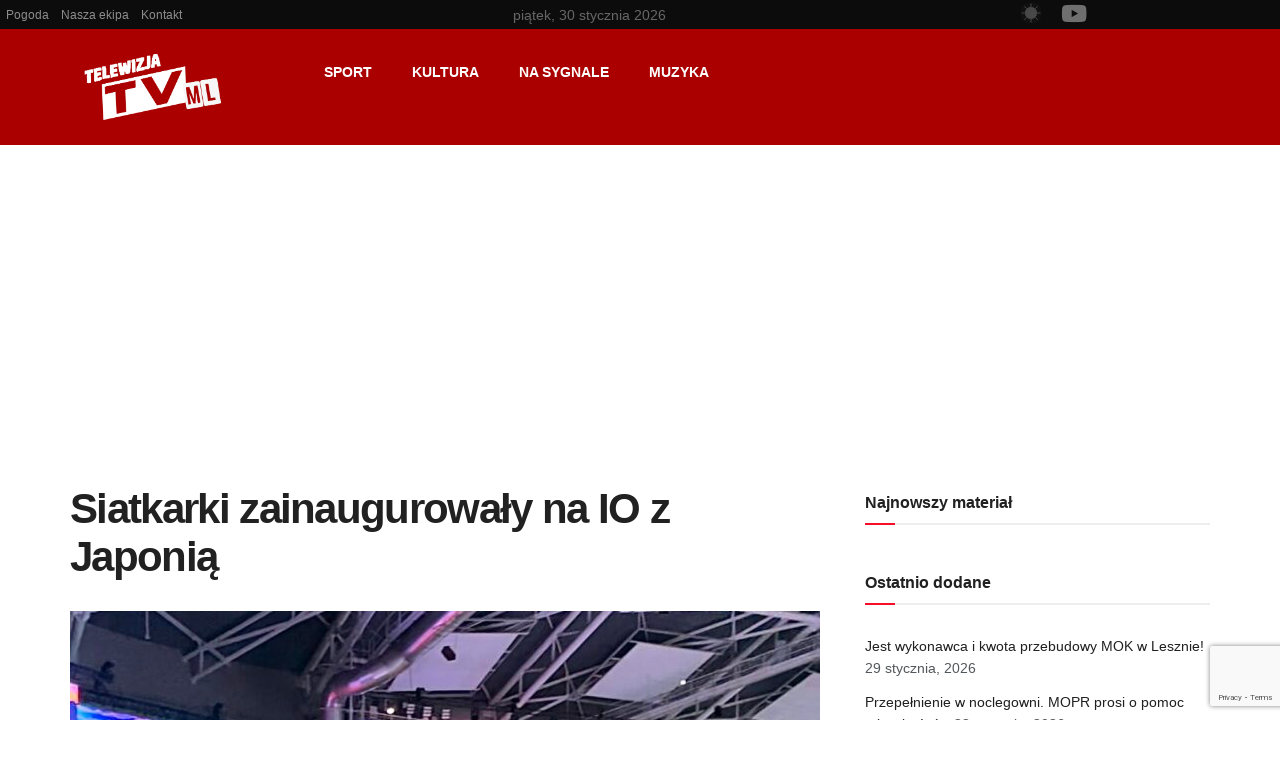

--- FILE ---
content_type: text/html; charset=UTF-8
request_url: https://tvml.pl/siatkarki-zainaugurowaly-na-io-z-japonia/
body_size: 40497
content:
<!DOCTYPE html>
<html dir="ltr" lang="pl-PL" prefix="og: https://ogp.me/ns#">
<head>
	<meta charset="UTF-8">
	<meta name="viewport" content="width=device-width, initial-scale=1.0, viewport-fit=cover" />		<title>Siatkarki zainaugurowały na IO z Japonią - Telewizja TVML</title>
<script type="text/javascript">
/* <![CDATA[ */
var theplus_ajax_url = "https://tvml.pl/wp-admin/admin-ajax.php";
		var theplus_ajax_post_url = "https://tvml.pl/wp-admin/admin-post.php";
		var theplus_nonce = "593dc8b0c7";
/* ]]> */
</script>

		<!-- All in One SEO Pro 4.9.3 - aioseo.com -->
	<meta name="description" content="Po sobotnim spotkaniu Polaków, wczoraj polskie siatkarki zaprezentowały się po raz pierwszy na boisku Igrzysk Olimpijskich. Na pierwszy ogień zagrały z Japonią" />
	<meta name="robots" content="max-image-preview:large" />
	<meta name="author" content="Tosia Pieśniak"/>
	<meta name="google-site-verification" content="ywvC3GdleYCvkCFv0edY0eNxzBHsxUp3SE_-IKnPL54" />
	<link rel="canonical" href="https://tvml.pl/siatkarki-zainaugurowaly-na-io-z-japonia/" />
	<meta name="generator" content="All in One SEO Pro (AIOSEO) 4.9.3" />
		<meta property="og:locale" content="pl_PL" />
		<meta property="og:site_name" content="Telewizja TVML - Najnowsze wydarzenia z Leszna i okolic!" />
		<meta property="og:type" content="article" />
		<meta property="og:title" content="Siatkarki zainaugurowały na IO z Japonią - Telewizja TVML" />
		<meta property="og:description" content="Po sobotnim spotkaniu Polaków, wczoraj polskie siatkarki zaprezentowały się po raz pierwszy na boisku Igrzysk Olimpijskich. Na pierwszy ogień zagrały z Japonią" />
		<meta property="og:url" content="https://tvml.pl/siatkarki-zainaugurowaly-na-io-z-japonia/" />
		<meta property="fb:app_id" content="327210387700577" />
		<meta property="og:image" content="https://tvml.pl/wp-content/uploads/2024/07/451459024_479440651450056_5205139922445489929_n.jpg" />
		<meta property="og:image:secure_url" content="https://tvml.pl/wp-content/uploads/2024/07/451459024_479440651450056_5205139922445489929_n.jpg" />
		<meta property="og:image:width" content="1170" />
		<meta property="og:image:height" content="1624" />
		<meta property="article:tag" content="siatkówka" />
		<meta property="article:tag" content="sport" />
		<meta property="article:tag" content="igrzyska olimpijskie" />
		<meta property="article:tag" content="polska" />
		<meta property="article:tag" content="reprezentacja polski" />
		<meta property="article:published_time" content="2024-07-29T17:49:17+00:00" />
		<meta property="article:modified_time" content="2024-07-29T17:49:21+00:00" />
		<meta property="article:publisher" content="https://facebook.com/TVMLpl" />
		<meta name="twitter:card" content="summary_large_image" />
		<meta name="twitter:site" content="@TVMLpl" />
		<meta name="twitter:title" content="Siatkarki zainaugurowały na IO z Japonią - Telewizja TVML" />
		<meta name="twitter:description" content="Po sobotnim spotkaniu Polaków, wczoraj polskie siatkarki zaprezentowały się po raz pierwszy na boisku Igrzysk Olimpijskich. Na pierwszy ogień zagrały z Japonią" />
		<meta name="twitter:creator" content="@TVMLpl" />
		<meta name="twitter:image" content="https://tvml.pl/wp-content/uploads/2020/09/tvml-logo-20.png" />
		<script type="application/ld+json" class="aioseo-schema">
			{"@context":"https:\/\/schema.org","@graph":[{"@type":"BlogPosting","@id":"https:\/\/tvml.pl\/siatkarki-zainaugurowaly-na-io-z-japonia\/#blogposting","name":"Siatkarki zainaugurowa\u0142y na IO z Japoni\u0105 - Telewizja TVML","headline":"Siatkarki zainaugurowa\u0142y na IO z Japoni\u0105","author":{"@id":"https:\/\/tvml.pl\/author\/tosia\/#author"},"publisher":{"@id":"https:\/\/tvml.pl\/#organization"},"image":{"@type":"ImageObject","url":"https:\/\/tvml.pl\/wp-content\/uploads\/2024\/07\/451459024_479440651450056_5205139922445489929_n.jpg","width":1170,"height":1624},"datePublished":"2024-07-29T19:49:17+02:00","dateModified":"2024-07-29T19:49:21+02:00","inLanguage":"pl-PL","mainEntityOfPage":{"@id":"https:\/\/tvml.pl\/siatkarki-zainaugurowaly-na-io-z-japonia\/#webpage"},"isPartOf":{"@id":"https:\/\/tvml.pl\/siatkarki-zainaugurowaly-na-io-z-japonia\/#webpage"},"articleSection":"siatk\u00f3wka, Sport, igrzyska olimpijskie, Polska, reprezentacja Polski, siatk\u00f3wka, sport, Tosia Pie\u015bniak"},{"@type":"BreadcrumbList","@id":"https:\/\/tvml.pl\/siatkarki-zainaugurowaly-na-io-z-japonia\/#breadcrumblist","itemListElement":[{"@type":"ListItem","@id":"https:\/\/tvml.pl#listItem","position":1,"name":"Home","item":"https:\/\/tvml.pl","nextItem":{"@type":"ListItem","@id":"https:\/\/tvml.pl\/category\/sport\/#listItem","name":"Sport"}},{"@type":"ListItem","@id":"https:\/\/tvml.pl\/category\/sport\/#listItem","position":2,"name":"Sport","item":"https:\/\/tvml.pl\/category\/sport\/","nextItem":{"@type":"ListItem","@id":"https:\/\/tvml.pl\/category\/sport\/siatkowka\/#listItem","name":"siatk\u00f3wka"},"previousItem":{"@type":"ListItem","@id":"https:\/\/tvml.pl#listItem","name":"Home"}},{"@type":"ListItem","@id":"https:\/\/tvml.pl\/category\/sport\/siatkowka\/#listItem","position":3,"name":"siatk\u00f3wka","item":"https:\/\/tvml.pl\/category\/sport\/siatkowka\/","nextItem":{"@type":"ListItem","@id":"https:\/\/tvml.pl\/siatkarki-zainaugurowaly-na-io-z-japonia\/#listItem","name":"Siatkarki zainaugurowa\u0142y na IO z Japoni\u0105"},"previousItem":{"@type":"ListItem","@id":"https:\/\/tvml.pl\/category\/sport\/#listItem","name":"Sport"}},{"@type":"ListItem","@id":"https:\/\/tvml.pl\/siatkarki-zainaugurowaly-na-io-z-japonia\/#listItem","position":4,"name":"Siatkarki zainaugurowa\u0142y na IO z Japoni\u0105","previousItem":{"@type":"ListItem","@id":"https:\/\/tvml.pl\/category\/sport\/siatkowka\/#listItem","name":"siatk\u00f3wka"}}]},{"@type":"Organization","@id":"https:\/\/tvml.pl\/#organization","name":"Telewizja TVML","description":"Najnowsze wydarzenia z Leszna i okolic!","url":"https:\/\/tvml.pl\/","telephone":"+48783759912","logo":{"@type":"ImageObject","url":"https:\/\/tvml.pl\/wp-content\/uploads\/2020\/09\/tvml-logo-20.png","@id":"https:\/\/tvml.pl\/siatkarki-zainaugurowaly-na-io-z-japonia\/#organizationLogo","width":270,"height":126,"caption":"The logo for telwiza tv."},"image":{"@id":"https:\/\/tvml.pl\/siatkarki-zainaugurowaly-na-io-z-japonia\/#organizationLogo"},"sameAs":["https:\/\/facebook.com\/TVMLpl","https:\/\/x.com\/TVMLpl","https:\/\/instagram.com\/TVMLpl","https:\/\/tiktok.com\/@TVMLpl","https:\/\/pinterest.com\/TVMLpl","https:\/\/youtube.com\/TVMLpl","https:\/\/linkedin.com\/in\/TVMLpl"]},{"@type":"Person","@id":"https:\/\/tvml.pl\/author\/tosia\/#author","url":"https:\/\/tvml.pl\/author\/tosia\/","name":"Tosia Pie\u015bniak","image":{"@type":"ImageObject","url":"https:\/\/secure.gravatar.com\/avatar\/5ed6cfc124538541dd17daeec6293bdf86fd81212bae1337adb8410183ce6f7a?s=96&d=mm&r=g"}},{"@type":"WebPage","@id":"https:\/\/tvml.pl\/siatkarki-zainaugurowaly-na-io-z-japonia\/#webpage","url":"https:\/\/tvml.pl\/siatkarki-zainaugurowaly-na-io-z-japonia\/","name":"Siatkarki zainaugurowa\u0142y na IO z Japoni\u0105 - Telewizja TVML","description":"Po sobotnim spotkaniu Polak\u00f3w, wczoraj polskie siatkarki zaprezentowa\u0142y si\u0119 po raz pierwszy na boisku Igrzysk Olimpijskich. Na pierwszy ogie\u0144 zagra\u0142y z Japoni\u0105","inLanguage":"pl-PL","isPartOf":{"@id":"https:\/\/tvml.pl\/#website"},"breadcrumb":{"@id":"https:\/\/tvml.pl\/siatkarki-zainaugurowaly-na-io-z-japonia\/#breadcrumblist"},"author":{"@id":"https:\/\/tvml.pl\/author\/tosia\/#author"},"creator":{"@id":"https:\/\/tvml.pl\/author\/tosia\/#author"},"image":{"@type":"ImageObject","url":"https:\/\/tvml.pl\/wp-content\/uploads\/2024\/07\/451459024_479440651450056_5205139922445489929_n.jpg","@id":"https:\/\/tvml.pl\/siatkarki-zainaugurowaly-na-io-z-japonia\/#mainImage","width":1170,"height":1624},"primaryImageOfPage":{"@id":"https:\/\/tvml.pl\/siatkarki-zainaugurowaly-na-io-z-japonia\/#mainImage"},"datePublished":"2024-07-29T19:49:17+02:00","dateModified":"2024-07-29T19:49:21+02:00"},{"@type":"WebSite","@id":"https:\/\/tvml.pl\/#website","url":"https:\/\/tvml.pl\/","name":"Telewizja TVML","description":"Najnowsze wydarzenia z Leszna i okolic!","inLanguage":"pl-PL","publisher":{"@id":"https:\/\/tvml.pl\/#organization"}}]}
		</script>
		<script>(function(w,d,s,l,i){w[l]=w[l]||[];w[l].push({'gtm.start': new Date().getTime(),event:'gtm.js'});var f=d.getElementsByTagName(s)[0], j=d.createElement(s),dl=l!='dataLayer'?'&l='+l:'';j.async=true;j.src='https://www.googletagmanager.com/gtm.js?id='+i+dl;f.parentNode.insertBefore(j,f);})(window,document,'script','dataLayer',"GTM-P7ZJXHJP");</script>
		<!-- All in One SEO Pro -->

 <style type="text/css" class="darkify_inline_css"> :root { --darkify_dark_mode_bg: #0F0F0F; --darkify_dark_mode_secondary_bg: #171717; --darkify_dark_mode_text_color: #BEBEBE; --darkify_dark_mode_link_color: #FFFFFF; --darkify_dark_mode_link_hover_color: #CCCCCC; --darkify_dark_mode_input_bg: #BEBEBE; --darkify_dark_mode_input_text_color: #2D2D2D; --darkify_dark_mode_input_placeholder_color: #989898; --darkify_dark_mode_border_color: #4A4A4A; --darkify_dark_mode_btn_text_color: #2D2D2D; --darkify_dark_mode_btn_bg: #BEBEBE; } </style><script type="text/javascript" class="darkify_inline_js"> var darkify_switch_unique_id = "408914825"; var darkify_is_this_admin_panel = "0"; var darkify_enable_default_dark_mode = "1"; var darkify_enable_os_aware = "1"; var darkify_enable_keyboard_shortcut = "1"; var darkify_enable_time_based_dark = "1"; var darkify_time_based_dark_start = "06:00"; var darkify_time_based_dark_stop = "20:00"; var darkify_enable_switch_dragging = ""; var darkify_alternative_dark_mode_switch = ""; var darkify_enable_low_image_brightness = "1"; var darkify_image_brightness_to = "60"; var darkify_disallowed_low_brightness_images = ""; var darkify_enable_image_grayscale = "1"; var darkify_image_grayscale_to = "30"; var darkify_disallowed_grayscale_images = ""; var darkify_enable_bg_image_darken = ""; var darkify_bg_image_darken_to = ""; var darkify_enable_invert_inline_svg = ""; var darkify_enable_invert_images = "1"; var darkify_invert_images_allowed_urls = "[]"; var darkify_image_replacements = "[{&quot;normal_image&quot;:&quot;https:\/\/tvml.pl\/wp-content\/uploads\/2020\/09\/tvml-logo-20.png&quot;,&quot;dark_image&quot;:&quot;https:\/\/tvml.pl\/wp-content\/uploads\/2023\/02\/tvml-logo-21.png&quot;}]"; var darkify_enable_low_video_brightness = "1"; var darkify_video_brightness_to = "80"; var darkify_enable_video_grayscale = ""; var darkify_video_grayscale_to = ""; var darkify_video_replacements = "[]"; var darkify_allowed_elements = ""; var darkify_allowed_elements_raw = ""; var darkify_allowed_elements_force_to_correct = "1"; var darkify_disallowed_elements = ".darkify_ignore, .darkify_ignore *, .darkify_switch, .darkify_switch *, .elementor-background-overlay, .elementor-element-overlay, .elementor-button-link, .elementor-button-link *, .elementor-widget-spacer, .elementor-widget-spacer *, .wp-block-button__link, .wp-block-button__link *, .onesignal-slidedown-dialog, .onesignal-slidedown-dialog *, .elementor-78742 .elementor-element.elementor-element-597e3c7:not(.elementor-motion-effects-element-type-background), .elementor-78742 .elementor-element.elementor-element-597e3c7:not(.elementor-motion-effects-element-type-background) *, .elementor-78742 .elementor-element.elementor-element-597e3c7 &gt; .elementor-motion-effects-container &gt; .elementor-motion-effects-layer, .elementor-78742 .elementor-element.elementor-element-597e3c7 &gt; .elementor-motion-effects-container &gt; .elementor-motion-effects-layer *, .jnews-dark-mode h2, .jnews-dark-mode h2 *, h2, h2 *"; var darkify_disallowed_elements_raw = ""; var darkify_disallowed_elements_force_to_correct = "1";</script>			<script type="text/javascript">
			  var jnews_ajax_url = '/?ajax-request=jnews'
			</script>
			<script type="text/javascript">;window.jnews=window.jnews||{},window.jnews.library=window.jnews.library||{},window.jnews.library=function(){"use strict";var e=this;e.win=window,e.doc=document,e.noop=function(){},e.globalBody=e.doc.getElementsByTagName("body")[0],e.globalBody=e.globalBody?e.globalBody:e.doc,e.win.jnewsDataStorage=e.win.jnewsDataStorage||{_storage:new WeakMap,put:function(e,t,n){this._storage.has(e)||this._storage.set(e,new Map),this._storage.get(e).set(t,n)},get:function(e,t){return this._storage.get(e).get(t)},has:function(e,t){return this._storage.has(e)&&this._storage.get(e).has(t)},remove:function(e,t){var n=this._storage.get(e).delete(t);return 0===!this._storage.get(e).size&&this._storage.delete(e),n}},e.windowWidth=function(){return e.win.innerWidth||e.docEl.clientWidth||e.globalBody.clientWidth},e.windowHeight=function(){return e.win.innerHeight||e.docEl.clientHeight||e.globalBody.clientHeight},e.requestAnimationFrame=e.win.requestAnimationFrame||e.win.webkitRequestAnimationFrame||e.win.mozRequestAnimationFrame||e.win.msRequestAnimationFrame||window.oRequestAnimationFrame||function(e){return setTimeout(e,1e3/60)},e.cancelAnimationFrame=e.win.cancelAnimationFrame||e.win.webkitCancelAnimationFrame||e.win.webkitCancelRequestAnimationFrame||e.win.mozCancelAnimationFrame||e.win.msCancelRequestAnimationFrame||e.win.oCancelRequestAnimationFrame||function(e){clearTimeout(e)},e.classListSupport="classList"in document.createElement("_"),e.hasClass=e.classListSupport?function(e,t){return e.classList.contains(t)}:function(e,t){return e.className.indexOf(t)>=0},e.addClass=e.classListSupport?function(t,n){e.hasClass(t,n)||t.classList.add(n)}:function(t,n){e.hasClass(t,n)||(t.className+=" "+n)},e.removeClass=e.classListSupport?function(t,n){e.hasClass(t,n)&&t.classList.remove(n)}:function(t,n){e.hasClass(t,n)&&(t.className=t.className.replace(n,""))},e.objKeys=function(e){var t=[];for(var n in e)Object.prototype.hasOwnProperty.call(e,n)&&t.push(n);return t},e.isObjectSame=function(e,t){var n=!0;return JSON.stringify(e)!==JSON.stringify(t)&&(n=!1),n},e.extend=function(){for(var e,t,n,o=arguments[0]||{},i=1,a=arguments.length;i<a;i++)if(null!==(e=arguments[i]))for(t in e)o!==(n=e[t])&&void 0!==n&&(o[t]=n);return o},e.dataStorage=e.win.jnewsDataStorage,e.isVisible=function(e){return 0!==e.offsetWidth&&0!==e.offsetHeight||e.getBoundingClientRect().length},e.getHeight=function(e){return e.offsetHeight||e.clientHeight||e.getBoundingClientRect().height},e.getWidth=function(e){return e.offsetWidth||e.clientWidth||e.getBoundingClientRect().width},e.supportsPassive=!1;try{var t=Object.defineProperty({},"passive",{get:function(){e.supportsPassive=!0}});"createEvent"in e.doc?e.win.addEventListener("test",null,t):"fireEvent"in e.doc&&e.win.attachEvent("test",null)}catch(e){}e.passiveOption=!!e.supportsPassive&&{passive:!0},e.setStorage=function(e,t){e="jnews-"+e;var n={expired:Math.floor(((new Date).getTime()+432e5)/1e3)};t=Object.assign(n,t);localStorage.setItem(e,JSON.stringify(t))},e.getStorage=function(e){e="jnews-"+e;var t=localStorage.getItem(e);return null!==t&&0<t.length?JSON.parse(localStorage.getItem(e)):{}},e.expiredStorage=function(){var t,n="jnews-";for(var o in localStorage)o.indexOf(n)>-1&&"undefined"!==(t=e.getStorage(o.replace(n,""))).expired&&t.expired<Math.floor((new Date).getTime()/1e3)&&localStorage.removeItem(o)},e.addEvents=function(t,n,o){for(var i in n){var a=["touchstart","touchmove"].indexOf(i)>=0&&!o&&e.passiveOption;"createEvent"in e.doc?t.addEventListener(i,n[i],a):"fireEvent"in e.doc&&t.attachEvent("on"+i,n[i])}},e.removeEvents=function(t,n){for(var o in n)"createEvent"in e.doc?t.removeEventListener(o,n[o]):"fireEvent"in e.doc&&t.detachEvent("on"+o,n[o])},e.triggerEvents=function(t,n,o){var i;o=o||{detail:null};return"createEvent"in e.doc?(!(i=e.doc.createEvent("CustomEvent")||new CustomEvent(n)).initCustomEvent||i.initCustomEvent(n,!0,!1,o),void t.dispatchEvent(i)):"fireEvent"in e.doc?((i=e.doc.createEventObject()).eventType=n,void t.fireEvent("on"+i.eventType,i)):void 0},e.getParents=function(t,n){void 0===n&&(n=e.doc);for(var o=[],i=t.parentNode,a=!1;!a;)if(i){var r=i;r.querySelectorAll(n).length?a=!0:(o.push(r),i=r.parentNode)}else o=[],a=!0;return o},e.forEach=function(e,t,n){for(var o=0,i=e.length;o<i;o++)t.call(n,e[o],o)},e.getText=function(e){return e.innerText||e.textContent},e.setText=function(e,t){var n="object"==typeof t?t.innerText||t.textContent:t;e.innerText&&(e.innerText=n),e.textContent&&(e.textContent=n)},e.httpBuildQuery=function(t){return e.objKeys(t).reduce(function t(n){var o=arguments.length>1&&void 0!==arguments[1]?arguments[1]:null;return function(i,a){var r=n[a];a=encodeURIComponent(a);var s=o?"".concat(o,"[").concat(a,"]"):a;return null==r||"function"==typeof r?(i.push("".concat(s,"=")),i):["number","boolean","string"].includes(typeof r)?(i.push("".concat(s,"=").concat(encodeURIComponent(r))),i):(i.push(e.objKeys(r).reduce(t(r,s),[]).join("&")),i)}}(t),[]).join("&")},e.get=function(t,n,o,i){return o="function"==typeof o?o:e.noop,e.ajax("GET",t,n,o,i)},e.post=function(t,n,o,i){return o="function"==typeof o?o:e.noop,e.ajax("POST",t,n,o,i)},e.ajax=function(t,n,o,i,a){var r=new XMLHttpRequest,s=n,c=e.httpBuildQuery(o);if(t=-1!=["GET","POST"].indexOf(t)?t:"GET",r.open(t,s+("GET"==t?"?"+c:""),!0),"POST"==t&&r.setRequestHeader("Content-type","application/x-www-form-urlencoded"),r.setRequestHeader("X-Requested-With","XMLHttpRequest"),r.onreadystatechange=function(){4===r.readyState&&200<=r.status&&300>r.status&&"function"==typeof i&&i.call(void 0,r.response)},void 0!==a&&!a){return{xhr:r,send:function(){r.send("POST"==t?c:null)}}}return r.send("POST"==t?c:null),{xhr:r}},e.scrollTo=function(t,n,o){function i(e,t,n){this.start=this.position(),this.change=e-this.start,this.currentTime=0,this.increment=20,this.duration=void 0===n?500:n,this.callback=t,this.finish=!1,this.animateScroll()}return Math.easeInOutQuad=function(e,t,n,o){return(e/=o/2)<1?n/2*e*e+t:-n/2*(--e*(e-2)-1)+t},i.prototype.stop=function(){this.finish=!0},i.prototype.move=function(t){e.doc.documentElement.scrollTop=t,e.globalBody.parentNode.scrollTop=t,e.globalBody.scrollTop=t},i.prototype.position=function(){return e.doc.documentElement.scrollTop||e.globalBody.parentNode.scrollTop||e.globalBody.scrollTop},i.prototype.animateScroll=function(){this.currentTime+=this.increment;var t=Math.easeInOutQuad(this.currentTime,this.start,this.change,this.duration);this.move(t),this.currentTime<this.duration&&!this.finish?e.requestAnimationFrame.call(e.win,this.animateScroll.bind(this)):this.callback&&"function"==typeof this.callback&&this.callback()},new i(t,n,o)},e.unwrap=function(t){var n,o=t;e.forEach(t,(function(e,t){n?n+=e:n=e})),o.replaceWith(n)},e.performance={start:function(e){performance.mark(e+"Start")},stop:function(e){performance.mark(e+"End"),performance.measure(e,e+"Start",e+"End")}},e.fps=function(){var t=0,n=0,o=0;!function(){var i=t=0,a=0,r=0,s=document.getElementById("fpsTable"),c=function(t){void 0===document.getElementsByTagName("body")[0]?e.requestAnimationFrame.call(e.win,(function(){c(t)})):document.getElementsByTagName("body")[0].appendChild(t)};null===s&&((s=document.createElement("div")).style.position="fixed",s.style.top="120px",s.style.left="10px",s.style.width="100px",s.style.height="20px",s.style.border="1px solid black",s.style.fontSize="11px",s.style.zIndex="100000",s.style.backgroundColor="white",s.id="fpsTable",c(s));var l=function(){o++,n=Date.now(),(a=(o/(r=(n-t)/1e3)).toPrecision(2))!=i&&(i=a,s.innerHTML=i+"fps"),1<r&&(t=n,o=0),e.requestAnimationFrame.call(e.win,l)};l()}()},e.instr=function(e,t){for(var n=0;n<t.length;n++)if(-1!==e.toLowerCase().indexOf(t[n].toLowerCase()))return!0},e.winLoad=function(t,n){function o(o){if("complete"===e.doc.readyState||"interactive"===e.doc.readyState)return!o||n?setTimeout(t,n||1):t(o),1}o()||e.addEvents(e.win,{load:o})},e.docReady=function(t,n){function o(o){if("complete"===e.doc.readyState||"interactive"===e.doc.readyState)return!o||n?setTimeout(t,n||1):t(o),1}o()||e.addEvents(e.doc,{DOMContentLoaded:o})},e.fireOnce=function(){e.docReady((function(){e.assets=e.assets||[],e.assets.length&&(e.boot(),e.load_assets())}),50)},e.boot=function(){e.length&&e.doc.querySelectorAll("style[media]").forEach((function(e){"not all"==e.getAttribute("media")&&e.removeAttribute("media")}))},e.create_js=function(t,n){var o=e.doc.createElement("script");switch(o.setAttribute("src",t),n){case"defer":o.setAttribute("defer",!0);break;case"async":o.setAttribute("async",!0);break;case"deferasync":o.setAttribute("defer",!0),o.setAttribute("async",!0)}e.globalBody.appendChild(o)},e.load_assets=function(){"object"==typeof e.assets&&e.forEach(e.assets.slice(0),(function(t,n){var o="";t.defer&&(o+="defer"),t.async&&(o+="async"),e.create_js(t.url,o);var i=e.assets.indexOf(t);i>-1&&e.assets.splice(i,1)})),e.assets=jnewsoption.au_scripts=window.jnewsads=[]},e.setCookie=function(e,t,n){var o="";if(n){var i=new Date;i.setTime(i.getTime()+24*n*60*60*1e3),o="; expires="+i.toUTCString()}document.cookie=e+"="+(t||"")+o+"; path=/"},e.getCookie=function(e){for(var t=e+"=",n=document.cookie.split(";"),o=0;o<n.length;o++){for(var i=n[o];" "==i.charAt(0);)i=i.substring(1,i.length);if(0==i.indexOf(t))return i.substring(t.length,i.length)}return null},e.eraseCookie=function(e){document.cookie=e+"=; Path=/; Expires=Thu, 01 Jan 1970 00:00:01 GMT;"},e.docReady((function(){e.globalBody=e.globalBody==e.doc?e.doc.getElementsByTagName("body")[0]:e.globalBody,e.globalBody=e.globalBody?e.globalBody:e.doc})),e.winLoad((function(){e.winLoad((function(){var t=!1;if(void 0!==window.jnewsadmin)if(void 0!==window.file_version_checker){var n=e.objKeys(window.file_version_checker);n.length?n.forEach((function(e){t||"10.0.4"===window.file_version_checker[e]||(t=!0)})):t=!0}else t=!0;t&&(window.jnewsHelper.getMessage(),window.jnewsHelper.getNotice())}),2500)}))},window.jnews.library=new window.jnews.library;</script><link rel='dns-prefetch' href='//www.googletagmanager.com' />
<link rel='dns-prefetch' href='//fonts.googleapis.com' />
<link rel="alternate" type="application/rss+xml" title="Telewizja TVML &raquo; Kanał z wpisami" href="https://tvml.pl/feed/" />
<link rel="alternate" type="application/rss+xml" title="Telewizja TVML &raquo; Kanał z komentarzami" href="https://tvml.pl/comments/feed/" />
<link rel="alternate" type="application/rss+xml" title="Telewizja TVML &raquo; Siatkarki zainaugurowały na IO z Japonią Kanał z komentarzami" href="https://tvml.pl/siatkarki-zainaugurowaly-na-io-z-japonia/feed/" />
<link rel="alternate" title="oEmbed (JSON)" type="application/json+oembed" href="https://tvml.pl/wp-json/oembed/1.0/embed?url=https%3A%2F%2Ftvml.pl%2Fsiatkarki-zainaugurowaly-na-io-z-japonia%2F" />
<link rel="alternate" title="oEmbed (XML)" type="text/xml+oembed" href="https://tvml.pl/wp-json/oembed/1.0/embed?url=https%3A%2F%2Ftvml.pl%2Fsiatkarki-zainaugurowaly-na-io-z-japonia%2F&#038;format=xml" />
<style id='wp-img-auto-sizes-contain-inline-css' type='text/css'>
img:is([sizes=auto i],[sizes^="auto," i]){contain-intrinsic-size:3000px 1500px}
/*# sourceURL=wp-img-auto-sizes-contain-inline-css */
</style>
<link rel='stylesheet' id='dce-dynamic-visibility-style-css' href='https://tvml.pl/wp-content/plugins/dynamic-visibility-for-elementor/assets/css/dynamic-visibility.css?ver=6.0.2' type='text/css' media='all' />
<style id='wp-emoji-styles-inline-css' type='text/css'>

	img.wp-smiley, img.emoji {
		display: inline !important;
		border: none !important;
		box-shadow: none !important;
		height: 1em !important;
		width: 1em !important;
		margin: 0 0.07em !important;
		vertical-align: -0.1em !important;
		background: none !important;
		padding: 0 !important;
	}
/*# sourceURL=wp-emoji-styles-inline-css */
</style>
<link rel='stylesheet' id='wp-block-library-css' href='https://tvml.pl/wp-includes/css/dist/block-library/style.min.css?ver=6.9' type='text/css' media='all' />
<style id='classic-theme-styles-inline-css' type='text/css'>
/*! This file is auto-generated */
.wp-block-button__link{color:#fff;background-color:#32373c;border-radius:9999px;box-shadow:none;text-decoration:none;padding:calc(.667em + 2px) calc(1.333em + 2px);font-size:1.125em}.wp-block-file__button{background:#32373c;color:#fff;text-decoration:none}
/*# sourceURL=/wp-includes/css/classic-themes.min.css */
</style>
<link rel='stylesheet' id='aioseo/css/src/vue/standalone/blocks/table-of-contents/global.scss-css' href='https://tvml.pl/wp-content/plugins/all-in-one-seo-pack-pro/dist/Pro/assets/css/table-of-contents/global.e90f6d47.css?ver=4.9.3' type='text/css' media='all' />
<link rel='stylesheet' id='aioseo/css/src/vue/standalone/blocks/pro/recipe/global.scss-css' href='https://tvml.pl/wp-content/plugins/all-in-one-seo-pack-pro/dist/Pro/assets/css/recipe/global.67a3275f.css?ver=4.9.3' type='text/css' media='all' />
<link rel='stylesheet' id='aioseo/css/src/vue/standalone/blocks/pro/product/global.scss-css' href='https://tvml.pl/wp-content/plugins/all-in-one-seo-pack-pro/dist/Pro/assets/css/product/global.61066cfb.css?ver=4.9.3' type='text/css' media='all' />
<link rel='stylesheet' id='jnews-faq-css' href='https://tvml.pl/wp-content/plugins/jnews-essential/assets/css/faq.css?ver=12.0.3' type='text/css' media='all' />
<link rel='stylesheet' id='aioseo-eeat/css/src/vue/standalone/blocks/author-bio/global.scss-css' href='https://tvml.pl/wp-content/plugins/aioseo-eeat/dist/Pro/assets/css/author-bio/global.lvru5eV8.css?ver=1.2.9' type='text/css' media='all' />
<style id='global-styles-inline-css' type='text/css'>
:root{--wp--preset--aspect-ratio--square: 1;--wp--preset--aspect-ratio--4-3: 4/3;--wp--preset--aspect-ratio--3-4: 3/4;--wp--preset--aspect-ratio--3-2: 3/2;--wp--preset--aspect-ratio--2-3: 2/3;--wp--preset--aspect-ratio--16-9: 16/9;--wp--preset--aspect-ratio--9-16: 9/16;--wp--preset--color--black: #000000;--wp--preset--color--cyan-bluish-gray: #abb8c3;--wp--preset--color--white: #ffffff;--wp--preset--color--pale-pink: #f78da7;--wp--preset--color--vivid-red: #cf2e2e;--wp--preset--color--luminous-vivid-orange: #ff6900;--wp--preset--color--luminous-vivid-amber: #fcb900;--wp--preset--color--light-green-cyan: #7bdcb5;--wp--preset--color--vivid-green-cyan: #00d084;--wp--preset--color--pale-cyan-blue: #8ed1fc;--wp--preset--color--vivid-cyan-blue: #0693e3;--wp--preset--color--vivid-purple: #9b51e0;--wp--preset--gradient--vivid-cyan-blue-to-vivid-purple: linear-gradient(135deg,rgb(6,147,227) 0%,rgb(155,81,224) 100%);--wp--preset--gradient--light-green-cyan-to-vivid-green-cyan: linear-gradient(135deg,rgb(122,220,180) 0%,rgb(0,208,130) 100%);--wp--preset--gradient--luminous-vivid-amber-to-luminous-vivid-orange: linear-gradient(135deg,rgb(252,185,0) 0%,rgb(255,105,0) 100%);--wp--preset--gradient--luminous-vivid-orange-to-vivid-red: linear-gradient(135deg,rgb(255,105,0) 0%,rgb(207,46,46) 100%);--wp--preset--gradient--very-light-gray-to-cyan-bluish-gray: linear-gradient(135deg,rgb(238,238,238) 0%,rgb(169,184,195) 100%);--wp--preset--gradient--cool-to-warm-spectrum: linear-gradient(135deg,rgb(74,234,220) 0%,rgb(151,120,209) 20%,rgb(207,42,186) 40%,rgb(238,44,130) 60%,rgb(251,105,98) 80%,rgb(254,248,76) 100%);--wp--preset--gradient--blush-light-purple: linear-gradient(135deg,rgb(255,206,236) 0%,rgb(152,150,240) 100%);--wp--preset--gradient--blush-bordeaux: linear-gradient(135deg,rgb(254,205,165) 0%,rgb(254,45,45) 50%,rgb(107,0,62) 100%);--wp--preset--gradient--luminous-dusk: linear-gradient(135deg,rgb(255,203,112) 0%,rgb(199,81,192) 50%,rgb(65,88,208) 100%);--wp--preset--gradient--pale-ocean: linear-gradient(135deg,rgb(255,245,203) 0%,rgb(182,227,212) 50%,rgb(51,167,181) 100%);--wp--preset--gradient--electric-grass: linear-gradient(135deg,rgb(202,248,128) 0%,rgb(113,206,126) 100%);--wp--preset--gradient--midnight: linear-gradient(135deg,rgb(2,3,129) 0%,rgb(40,116,252) 100%);--wp--preset--font-size--small: 13px;--wp--preset--font-size--medium: 20px;--wp--preset--font-size--large: 36px;--wp--preset--font-size--x-large: 42px;--wp--preset--spacing--20: 0.44rem;--wp--preset--spacing--30: 0.67rem;--wp--preset--spacing--40: 1rem;--wp--preset--spacing--50: 1.5rem;--wp--preset--spacing--60: 2.25rem;--wp--preset--spacing--70: 3.38rem;--wp--preset--spacing--80: 5.06rem;--wp--preset--shadow--natural: 6px 6px 9px rgba(0, 0, 0, 0.2);--wp--preset--shadow--deep: 12px 12px 50px rgba(0, 0, 0, 0.4);--wp--preset--shadow--sharp: 6px 6px 0px rgba(0, 0, 0, 0.2);--wp--preset--shadow--outlined: 6px 6px 0px -3px rgb(255, 255, 255), 6px 6px rgb(0, 0, 0);--wp--preset--shadow--crisp: 6px 6px 0px rgb(0, 0, 0);}:where(.is-layout-flex){gap: 0.5em;}:where(.is-layout-grid){gap: 0.5em;}body .is-layout-flex{display: flex;}.is-layout-flex{flex-wrap: wrap;align-items: center;}.is-layout-flex > :is(*, div){margin: 0;}body .is-layout-grid{display: grid;}.is-layout-grid > :is(*, div){margin: 0;}:where(.wp-block-columns.is-layout-flex){gap: 2em;}:where(.wp-block-columns.is-layout-grid){gap: 2em;}:where(.wp-block-post-template.is-layout-flex){gap: 1.25em;}:where(.wp-block-post-template.is-layout-grid){gap: 1.25em;}.has-black-color{color: var(--wp--preset--color--black) !important;}.has-cyan-bluish-gray-color{color: var(--wp--preset--color--cyan-bluish-gray) !important;}.has-white-color{color: var(--wp--preset--color--white) !important;}.has-pale-pink-color{color: var(--wp--preset--color--pale-pink) !important;}.has-vivid-red-color{color: var(--wp--preset--color--vivid-red) !important;}.has-luminous-vivid-orange-color{color: var(--wp--preset--color--luminous-vivid-orange) !important;}.has-luminous-vivid-amber-color{color: var(--wp--preset--color--luminous-vivid-amber) !important;}.has-light-green-cyan-color{color: var(--wp--preset--color--light-green-cyan) !important;}.has-vivid-green-cyan-color{color: var(--wp--preset--color--vivid-green-cyan) !important;}.has-pale-cyan-blue-color{color: var(--wp--preset--color--pale-cyan-blue) !important;}.has-vivid-cyan-blue-color{color: var(--wp--preset--color--vivid-cyan-blue) !important;}.has-vivid-purple-color{color: var(--wp--preset--color--vivid-purple) !important;}.has-black-background-color{background-color: var(--wp--preset--color--black) !important;}.has-cyan-bluish-gray-background-color{background-color: var(--wp--preset--color--cyan-bluish-gray) !important;}.has-white-background-color{background-color: var(--wp--preset--color--white) !important;}.has-pale-pink-background-color{background-color: var(--wp--preset--color--pale-pink) !important;}.has-vivid-red-background-color{background-color: var(--wp--preset--color--vivid-red) !important;}.has-luminous-vivid-orange-background-color{background-color: var(--wp--preset--color--luminous-vivid-orange) !important;}.has-luminous-vivid-amber-background-color{background-color: var(--wp--preset--color--luminous-vivid-amber) !important;}.has-light-green-cyan-background-color{background-color: var(--wp--preset--color--light-green-cyan) !important;}.has-vivid-green-cyan-background-color{background-color: var(--wp--preset--color--vivid-green-cyan) !important;}.has-pale-cyan-blue-background-color{background-color: var(--wp--preset--color--pale-cyan-blue) !important;}.has-vivid-cyan-blue-background-color{background-color: var(--wp--preset--color--vivid-cyan-blue) !important;}.has-vivid-purple-background-color{background-color: var(--wp--preset--color--vivid-purple) !important;}.has-black-border-color{border-color: var(--wp--preset--color--black) !important;}.has-cyan-bluish-gray-border-color{border-color: var(--wp--preset--color--cyan-bluish-gray) !important;}.has-white-border-color{border-color: var(--wp--preset--color--white) !important;}.has-pale-pink-border-color{border-color: var(--wp--preset--color--pale-pink) !important;}.has-vivid-red-border-color{border-color: var(--wp--preset--color--vivid-red) !important;}.has-luminous-vivid-orange-border-color{border-color: var(--wp--preset--color--luminous-vivid-orange) !important;}.has-luminous-vivid-amber-border-color{border-color: var(--wp--preset--color--luminous-vivid-amber) !important;}.has-light-green-cyan-border-color{border-color: var(--wp--preset--color--light-green-cyan) !important;}.has-vivid-green-cyan-border-color{border-color: var(--wp--preset--color--vivid-green-cyan) !important;}.has-pale-cyan-blue-border-color{border-color: var(--wp--preset--color--pale-cyan-blue) !important;}.has-vivid-cyan-blue-border-color{border-color: var(--wp--preset--color--vivid-cyan-blue) !important;}.has-vivid-purple-border-color{border-color: var(--wp--preset--color--vivid-purple) !important;}.has-vivid-cyan-blue-to-vivid-purple-gradient-background{background: var(--wp--preset--gradient--vivid-cyan-blue-to-vivid-purple) !important;}.has-light-green-cyan-to-vivid-green-cyan-gradient-background{background: var(--wp--preset--gradient--light-green-cyan-to-vivid-green-cyan) !important;}.has-luminous-vivid-amber-to-luminous-vivid-orange-gradient-background{background: var(--wp--preset--gradient--luminous-vivid-amber-to-luminous-vivid-orange) !important;}.has-luminous-vivid-orange-to-vivid-red-gradient-background{background: var(--wp--preset--gradient--luminous-vivid-orange-to-vivid-red) !important;}.has-very-light-gray-to-cyan-bluish-gray-gradient-background{background: var(--wp--preset--gradient--very-light-gray-to-cyan-bluish-gray) !important;}.has-cool-to-warm-spectrum-gradient-background{background: var(--wp--preset--gradient--cool-to-warm-spectrum) !important;}.has-blush-light-purple-gradient-background{background: var(--wp--preset--gradient--blush-light-purple) !important;}.has-blush-bordeaux-gradient-background{background: var(--wp--preset--gradient--blush-bordeaux) !important;}.has-luminous-dusk-gradient-background{background: var(--wp--preset--gradient--luminous-dusk) !important;}.has-pale-ocean-gradient-background{background: var(--wp--preset--gradient--pale-ocean) !important;}.has-electric-grass-gradient-background{background: var(--wp--preset--gradient--electric-grass) !important;}.has-midnight-gradient-background{background: var(--wp--preset--gradient--midnight) !important;}.has-small-font-size{font-size: var(--wp--preset--font-size--small) !important;}.has-medium-font-size{font-size: var(--wp--preset--font-size--medium) !important;}.has-large-font-size{font-size: var(--wp--preset--font-size--large) !important;}.has-x-large-font-size{font-size: var(--wp--preset--font-size--x-large) !important;}
:where(.wp-block-post-template.is-layout-flex){gap: 1.25em;}:where(.wp-block-post-template.is-layout-grid){gap: 1.25em;}
:where(.wp-block-term-template.is-layout-flex){gap: 1.25em;}:where(.wp-block-term-template.is-layout-grid){gap: 1.25em;}
:where(.wp-block-columns.is-layout-flex){gap: 2em;}:where(.wp-block-columns.is-layout-grid){gap: 2em;}
:root :where(.wp-block-pullquote){font-size: 1.5em;line-height: 1.6;}
/*# sourceURL=global-styles-inline-css */
</style>
<link rel='stylesheet' id='contact-form-7-css' href='https://tvml.pl/wp-content/plugins/contact-form-7/includes/css/styles.css?ver=6.1.4' type='text/css' media='all' />
<link rel='stylesheet' id='theme-classic-css' href='https://tvml.pl/wp-content/plugins/darkify-pro/public/css/switcher/classic.css?ver=1.0.1' type='text/css' media='all' />
<link rel='stylesheet' id='darkify-client-main-css' href='https://tvml.pl/wp-content/plugins/darkify-pro/assets/css/client_main.css?ver=1.0.1' type='text/css' media='all' />
<link rel='stylesheet' id='simple-weather-css' href='https://tvml.pl/wp-content/plugins/simple-weather/css/simple-weather.css?ver=4.0' type='text/css' media='all' />
<link rel='stylesheet' id='extp-google-fonts-css' href='//fonts.googleapis.com/css?family=Source+Sans+Pro&#038;ver=1.0.0' type='text/css' media='all' />
<link rel='stylesheet' id='cmplz-general-css' href='https://tvml.pl/wp-content/plugins/complianz-gdpr-premium/assets/css/cookieblocker.min.css?ver=1751971730' type='text/css' media='all' />
<link rel='stylesheet' id='theplus-plus-extra-adv-plus-extra-adv-css' href='//tvml.pl/wp-content/plugins/the-plus-addons-for-elementor-page-builder/assets/css/main/plus-extra-adv/plus-extra-adv.min.css?ver=1769119658' type='text/css' media='all' />
<link rel='stylesheet' id='theplus-plus-alignmnet-plus-extra-adv-css' href='//tvml.pl/wp-content/plugins/the-plus-addons-for-elementor-page-builder/assets/css/main/plus-extra-adv/plus-alignmnet.css?ver=1769119658' type='text/css' media='all' />
<link rel='stylesheet' id='theplus-plus-social-icon-style-social-icon-css' href='//tvml.pl/wp-content/plugins/the-plus-addons-for-elementor-page-builder/assets/css/main/social-icon/plus-social-icon-style.css?ver=1769119658' type='text/css' media='all' />
<link rel='stylesheet' id='theplus-plus-social-icon-style-9-social-icon-css' href='//tvml.pl/wp-content/plugins/the-plus-addons-for-elementor-page-builder/assets/css/main/social-icon/plus-social-icon-style-9.css?ver=1769119658' type='text/css' media='all' />
<link rel='stylesheet' id='elementor-frontend-css' href='https://tvml.pl/wp-content/plugins/elementor/assets/css/frontend.min.css?ver=3.34.2' type='text/css' media='all' />
<link rel='stylesheet' id='widget-image-css' href='https://tvml.pl/wp-content/plugins/elementor/assets/css/widget-image.min.css?ver=3.34.2' type='text/css' media='all' />
<link rel='stylesheet' id='widget-nav-menu-css' href='https://tvml.pl/wp-content/plugins/elementor-pro/assets/css/widget-nav-menu.min.css?ver=3.34.2' type='text/css' media='all' />
<link rel='stylesheet' id='e-sticky-css' href='https://tvml.pl/wp-content/plugins/elementor-pro/assets/css/modules/sticky.min.css?ver=3.34.2' type='text/css' media='all' />
<link rel='stylesheet' id='elementor-post-32080-css' href='https://tvml.pl/wp-content/uploads/elementor/css/post-32080.css?ver=1769500403' type='text/css' media='all' />
<link rel='stylesheet' id='font-awesome-5-all-css' href='https://tvml.pl/wp-content/plugins/elementor/assets/lib/font-awesome/css/all.min.css?ver=3.34.2' type='text/css' media='all' />
<link rel='stylesheet' id='font-awesome-4-shim-css' href='https://tvml.pl/wp-content/plugins/elementor/assets/lib/font-awesome/css/v4-shims.min.css?ver=3.34.2' type='text/css' media='all' />
<link rel='stylesheet' id='pp-extensions-css' href='https://tvml.pl/wp-content/plugins/powerpack-elements/assets/css/min/extensions.min.css?ver=2.12.8' type='text/css' media='all' />
<link rel='stylesheet' id='pp-tooltip-css' href='https://tvml.pl/wp-content/plugins/powerpack-elements/assets/css/min/tooltip.min.css?ver=2.12.8' type='text/css' media='all' />
<link rel='stylesheet' id='elementor-post-70524-css' href='https://tvml.pl/wp-content/uploads/elementor/css/post-70524.css?ver=1769500404' type='text/css' media='all' />
<link rel='stylesheet' id='elementor-post-70535-css' href='https://tvml.pl/wp-content/uploads/elementor/css/post-70535.css?ver=1769500404' type='text/css' media='all' />
<link rel='stylesheet' id='photonic-slider-css' href='https://tvml.pl/wp-content/plugins/photonic/include/ext/splide/splide.min.css?ver=20260122-215541' type='text/css' media='all' />
<link rel='stylesheet' id='photonic-lightbox-css' href='https://tvml.pl/wp-content/plugins/photonic/include/ext/swipebox/swipebox.min.css?ver=20260122-215541' type='text/css' media='all' />
<link rel='stylesheet' id='photonic-css' href='https://tvml.pl/wp-content/plugins/photonic/include/css/front-end/core/photonic.min.css?ver=20260122-215541' type='text/css' media='all' />
<style id='photonic-inline-css' type='text/css'>
/* Retrieved from saved CSS */
.photonic-panel { background:  rgb(221,153,51)  !important;

	border-top: none;
	border-right: none;
	border-bottom: none;
	border-left: none;
 }
.photonic-random-layout .photonic-thumb { padding: 2px}
.photonic-masonry-layout .photonic-thumb, .photonic-masonry-horizontal-layout .photonic-thumb { padding: 2px}
.photonic-mosaic-layout .photonic-thumb { padding: 2px}

/*# sourceURL=photonic-inline-css */
</style>
<link rel='stylesheet' id='mediaelement-css' href='https://tvml.pl/wp-includes/js/mediaelement/mediaelementplayer-legacy.min.css?ver=4.2.17' type='text/css' media='all' />
<link rel='stylesheet' id='wp-mediaelement-css' href='https://tvml.pl/wp-includes/js/mediaelement/wp-mediaelement.min.css?ver=6.9' type='text/css' media='all' />
<link rel='stylesheet' id='font-awesome-css' href='https://tvml.pl/wp-content/plugins/elementor/assets/lib/font-awesome/css/font-awesome.min.css?ver=4.7.0' type='text/css' media='all' />
<link rel='preload' as='font' type='font/woff2' crossorigin id='font-awesome-webfont-css' href='https://tvml.pl/wp-content/themes/jnews/assets/fonts/font-awesome/fonts/fontawesome-webfont.woff2?v=4.7.0' type='text/css' media='all' />
<link rel='preload' as='font' type='font/woff' crossorigin id='jnews-icon-webfont-css' href='https://tvml.pl/wp-content/themes/jnews/assets/fonts/jegicon/fonts/jegicon.woff' type='text/css' media='all' />
<link rel='preload' as='font' type='font/woff2' crossorigin id='elementor-font-awesome-webfont-css' href='https://tvml.pl/wp-content/plugins/elementor/assets/lib/font-awesome/fonts/fontawesome-webfont.woff2?v=4.7.0' type='text/css' media='all' />
<link rel='stylesheet' id='jnews-icon-css' href='https://tvml.pl/wp-content/themes/jnews/assets/fonts/jegicon/jegicon.css?ver=12.0.3' type='text/css' media='all' />
<link rel='stylesheet' id='jscrollpane-css' href='https://tvml.pl/wp-content/themes/jnews/assets/css/jquery.jscrollpane.css?ver=12.0.3' type='text/css' media='all' />
<link rel='stylesheet' id='oknav-css' href='https://tvml.pl/wp-content/themes/jnews/assets/css/okayNav.css?ver=12.0.3' type='text/css' media='all' />
<link rel='stylesheet' id='magnific-popup-css' href='https://tvml.pl/wp-content/themes/jnews/assets/css/magnific-popup.css?ver=12.0.3' type='text/css' media='all' />
<link rel='stylesheet' id='chosen-css' href='https://tvml.pl/wp-content/themes/jnews/assets/css/chosen/chosen.css?ver=12.0.3' type='text/css' media='all' />
<link rel='stylesheet' id='jnews-main-css' href='https://tvml.pl/wp-content/themes/jnews/assets/css/main.css?ver=12.0.3' type='text/css' media='all' />
<link rel='stylesheet' id='jnews-pages-css' href='https://tvml.pl/wp-content/themes/jnews/assets/css/pages.css?ver=12.0.3' type='text/css' media='all' />
<link rel='stylesheet' id='jnews-single-css' href='https://tvml.pl/wp-content/themes/jnews/assets/css/single.css?ver=12.0.3' type='text/css' media='all' />
<link rel='stylesheet' id='jnews-responsive-css' href='https://tvml.pl/wp-content/themes/jnews/assets/css/responsive.css?ver=12.0.3' type='text/css' media='all' />
<link rel='stylesheet' id='jnews-pb-temp-css' href='https://tvml.pl/wp-content/themes/jnews/assets/css/pb-temp.css?ver=12.0.3' type='text/css' media='all' />
<link rel='stylesheet' id='jnews-elementor-css' href='https://tvml.pl/wp-content/themes/jnews/assets/css/elementor-frontend.css?ver=12.0.3' type='text/css' media='all' />
<link rel='stylesheet' id='jnews-style-css' href='https://tvml.pl/wp-content/themes/jnews/style.css?ver=12.0.3' type='text/css' media='all' />
<link rel='stylesheet' id='jnews-darkmode-css' href='https://tvml.pl/wp-content/themes/jnews/assets/css/darkmode.css?ver=12.0.3' type='text/css' media='all' />
<link rel='stylesheet' id='jnews-darkmode-device-css' href='https://tvml.pl/wp-content/themes/jnews/assets/css/darkmode-device.css?ver=12.0.3' type='text/css' media='all' />
<link rel='stylesheet' id='extp-teampress-css' href='https://tvml.pl/wp-content/plugins/team-press/css/style.css?ver=6.9' type='text/css' media='all' />
<link rel='stylesheet' id='extp-teampress-imghover-css' href='https://tvml.pl/wp-content/plugins/team-press/css/imghover-style.css?ver=6.9' type='text/css' media='all' />
<link rel='stylesheet' id='extp-teampress-list-css' href='https://tvml.pl/wp-content/plugins/team-press/css/style-list.css?ver=6.9' type='text/css' media='all' />
<link rel='stylesheet' id='extp-teampress-tablecss-css' href='https://tvml.pl/wp-content/plugins/team-press/css/style-table.css?ver=6.9' type='text/css' media='all' />
<link rel='stylesheet' id='extp-teampress-expand-css' href='https://tvml.pl/wp-content/plugins/team-press/css/collapse.css?ver=6.9' type='text/css' media='all' />
<link rel='stylesheet' id='extp-lightbox-css' href='https://tvml.pl/wp-content/plugins/team-press/css/glightbox.css?ver=6.9' type='text/css' media='all' />
<link rel='stylesheet' id='extp-teampress-modal-css' href='https://tvml.pl/wp-content/plugins/team-press/css/modal.css?ver=6.9' type='text/css' media='all' />
<link rel='stylesheet' id='extp-font-awesome-css' href='https://tvml.pl/wp-content/plugins/team-press/css/font-awesome/css/fontawesome-all.min.css?ver=6.9' type='text/css' media='all' />
<link rel='stylesheet' id='jnews-review-css' href='https://tvml.pl/wp-content/plugins/jnews-review/assets/css/plugin.css?ver=12.0.0' type='text/css' media='all' />
<link rel='stylesheet' id='elementor-gf-local-roboto-css' href='https://tvml.pl/wp-content/uploads/elementor/google-fonts/css/roboto.css?ver=1747068366' type='text/css' media='all' />
<link rel='stylesheet' id='elementor-gf-local-robotoslab-css' href='https://tvml.pl/wp-content/uploads/elementor/google-fonts/css/robotoslab.css?ver=1747068375' type='text/css' media='all' />
<link rel='stylesheet' id='jnews-tiktok-css' href='https://tvml.pl/wp-content/plugins/jnews-tiktok/assets/css/frontend.css?ver=12.0.0' type='text/css' media='all' />
<script type="text/javascript" src="https://tvml.pl/wp-content/plugins/shortcode-for-current-date/dist/script.js?ver=6.9" id="shortcode-for-current-date-script-js"></script>
<script type="text/javascript" id="jquery-core-js-extra">
/* <![CDATA[ */
var pp = {"ajax_url":"https://tvml.pl/wp-admin/admin-ajax.php"};
//# sourceURL=jquery-core-js-extra
/* ]]> */
</script>
<script type="text/javascript" src="https://tvml.pl/wp-includes/js/jquery/jquery.min.js?ver=3.7.1" id="jquery-core-js"></script>
<script type="text/javascript" src="https://tvml.pl/wp-includes/js/jquery/jquery-migrate.min.js?ver=3.4.1" id="jquery-migrate-js"></script>
<script type="text/javascript" src="https://tvml.pl/wp-content/plugins/elementor/assets/lib/font-awesome/js/v4-shims.min.js?ver=3.34.2" id="font-awesome-4-shim-js"></script>

<!-- Fragment znacznika Google (gtag.js) dodany przez Site Kit -->
<!-- Fragment Google Analytics dodany przez Site Kit -->
<script type="text/javascript" src="https://www.googletagmanager.com/gtag/js?id=GT-NGJTTR2" id="google_gtagjs-js" async></script>
<script type="text/javascript" id="google_gtagjs-js-after">
/* <![CDATA[ */
window.dataLayer = window.dataLayer || [];function gtag(){dataLayer.push(arguments);}
gtag("set","linker",{"domains":["tvml.pl"]});
gtag("js", new Date());
gtag("set", "developer_id.dZTNiMT", true);
gtag("config", "GT-NGJTTR2");
//# sourceURL=google_gtagjs-js-after
/* ]]> */
</script>
<script type="text/javascript" src="https://tvml.pl/wp-content/plugins/team-press/js/teampress.min.js?ver=1.4.7" id="extp-teampress-js"></script>
<link rel="https://api.w.org/" href="https://tvml.pl/wp-json/" /><link rel="alternate" title="JSON" type="application/json" href="https://tvml.pl/wp-json/wp/v2/posts/72905" /><link rel="EditURI" type="application/rsd+xml" title="RSD" href="https://tvml.pl/xmlrpc.php?rsd" />
<meta name="generator" content="WordPress 6.9" />
<link rel='shortlink' href='https://tvml.pl/?p=72905' />
<meta name="cdp-version" content="1.5.0" /><meta name="generator" content="Site Kit by Google 1.171.0" />			<style>.cmplz-hidden {
					display: none !important;
				}</style>
<!-- Znaczniki meta Google AdSense dodane przez Site Kit -->
<meta name="google-adsense-platform-account" content="ca-host-pub-2644536267352236">
<meta name="google-adsense-platform-domain" content="sitekit.withgoogle.com">
<!-- Zakończ dodawanie meta znaczników Google AdSense przez Site Kit -->
<meta name="generator" content="Elementor 3.34.2; features: e_font_icon_svg, additional_custom_breakpoints; settings: css_print_method-external, google_font-enabled, font_display-auto">
<style>
/* Core Liquid Glass */
.liquid-glass {
  backdrop-filter: url(#liquidGlass) blur(8px);
  -webkit-backdrop-filter: url(#liquidGlass) blur(8px);
  box-shadow: 
    0 10px 30px rgba(0, 0, 0, 0.12), 
    inset 0 0 12px rgba(255, 255, 255, 0.1), 
    inset 4px 4px 6px rgba(255, 255, 255, 0.3), 
    inset -4px -4px 6px rgba(255, 255, 255, 0.2) !important;
}
</style>

<!-- Liquid Glass Filter -->
<svg width="0" height="0">
  <defs>
    <filter id="liquidGlass">
      <feTurbulence type="turbulence" baseFrequency="0.005" numOctaves="3" result="turbulence"/>
      <feDisplacementMap in2="turbulence" in="SourceGraphic" scale="20" xChannelSelector="R" yChannelSelector="G"/>
    </filter>
  </defs>
</svg>



      <meta name="onesignal" content="wordpress-plugin"/>
            <script>

      window.OneSignalDeferred = window.OneSignalDeferred || [];

      OneSignalDeferred.push(function(OneSignal) {
        var oneSignal_options = {};
        window._oneSignalInitOptions = oneSignal_options;

        oneSignal_options['serviceWorkerParam'] = { scope: '/wp-content/plugins/onesignal-free-web-push-notifications/sdk_files/push/onesignal/' };
oneSignal_options['serviceWorkerPath'] = 'OneSignalSDKWorker.js';

        OneSignal.Notifications.setDefaultUrl("https://tvml.pl");

        oneSignal_options['wordpress'] = true;
oneSignal_options['appId'] = 'fc3f6a1e-8ecc-40ad-b0fa-b6f5a591370c';
oneSignal_options['allowLocalhostAsSecureOrigin'] = true;
oneSignal_options['welcomeNotification'] = { };
oneSignal_options['welcomeNotification']['title'] = "Telewizja TVML";
oneSignal_options['welcomeNotification']['message'] = "Dziękujemy za subsktrybcje";
oneSignal_options['welcomeNotification']['url'] = "https://tvml.pl";
oneSignal_options['path'] = "https://tvml.pl/wp-content/plugins/onesignal-free-web-push-notifications/sdk_files/";
oneSignal_options['safari_web_id'] = "web.onesignal.auto.0d6d1ede-d24a-45d0-ba73-2f88839c0735";
oneSignal_options['promptOptions'] = { };
oneSignal_options['promptOptions']['actionMessage'] = "Czy chcesz otrzymywać powiadomienia o nowych materiałach?";
oneSignal_options['promptOptions']['exampleNotificationTitleDesktop'] = "Telewizja TVML";
oneSignal_options['promptOptions']['exampleNotificationMessageDesktop'] = "Nowy artykuł na stronie TVML.pl";
oneSignal_options['promptOptions']['exampleNotificationTitleMobile'] = "Telewizja TVML";
oneSignal_options['promptOptions']['exampleNotificationMessageMobile'] = "Nowy artykuł na stronie TVML.pl";
oneSignal_options['promptOptions']['exampleNotificationCaption'] = "wyłacz powiadomienia";
oneSignal_options['promptOptions']['acceptButtonText'] = "TAK";
oneSignal_options['promptOptions']['cancelButtonText'] = "Nie";
oneSignal_options['promptOptions']['siteName'] = "https://tvml.pl";
oneSignal_options['promptOptions']['autoAcceptTitle'] = "Zastosuj";
oneSignal_options['notifyButton'] = { };
oneSignal_options['notifyButton']['enable'] = true;
oneSignal_options['notifyButton']['position'] = 'bottom-left';
oneSignal_options['notifyButton']['theme'] = 'inverse';
oneSignal_options['notifyButton']['size'] = 'medium';
oneSignal_options['notifyButton']['showCredit'] = true;
oneSignal_options['notifyButton']['text'] = {};
oneSignal_options['notifyButton']['text']['tip.state.unsubscribed'] = 'Subskrybuj kanał';
oneSignal_options['notifyButton']['text']['tip.state.subscribed'] = 'Subskrybujesz kanał';
oneSignal_options['notifyButton']['text']['tip.state.blocked'] = 'Przykro nam ale blokujesz powiadomienia od nas.';
oneSignal_options['notifyButton']['text']['message.action.subscribed'] = 'Dziękujemy za subskrybcje';
oneSignal_options['notifyButton']['text']['message.action.resubscribed'] = 'Subskrybujesz ponownie';
oneSignal_options['notifyButton']['text']['message.action.unsubscribed'] = 'Brak subskrybcji';
oneSignal_options['notifyButton']['text']['dialog.main.title'] = 'Wiadomość ze strony TVML.pl';
oneSignal_options['notifyButton']['text']['dialog.main.button.subscribe'] = 'Subskrybuj';
oneSignal_options['notifyButton']['text']['dialog.main.button.unsubscribe'] = 'Wyłącz subskrybcje';
oneSignal_options['notifyButton']['text']['dialog.blocked.title'] = 'Jak odblokować?';
oneSignal_options['notifyButton']['text']['dialog.blocked.message'] = 'Postępuj zgodnie z poniższą instrukcją.';
              OneSignal.init(window._oneSignalInitOptions);
              OneSignal.Slidedown.promptPush()      });

      function documentInitOneSignal() {
        var oneSignal_elements = document.getElementsByClassName("OneSignal-prompt");

        var oneSignalLinkClickHandler = function(event) { OneSignal.Notifications.requestPermission(); event.preventDefault(); };        for(var i = 0; i < oneSignal_elements.length; i++)
          oneSignal_elements[i].addEventListener('click', oneSignalLinkClickHandler, false);
      }

      if (document.readyState === 'complete') {
           documentInitOneSignal();
      }
      else {
           window.addEventListener("load", function(event){
               documentInitOneSignal();
          });
      }
    </script>
			<style>
				.e-con.e-parent:nth-of-type(n+4):not(.e-lazyloaded):not(.e-no-lazyload),
				.e-con.e-parent:nth-of-type(n+4):not(.e-lazyloaded):not(.e-no-lazyload) * {
					background-image: none !important;
				}
				@media screen and (max-height: 1024px) {
					.e-con.e-parent:nth-of-type(n+3):not(.e-lazyloaded):not(.e-no-lazyload),
					.e-con.e-parent:nth-of-type(n+3):not(.e-lazyloaded):not(.e-no-lazyload) * {
						background-image: none !important;
					}
				}
				@media screen and (max-height: 640px) {
					.e-con.e-parent:nth-of-type(n+2):not(.e-lazyloaded):not(.e-no-lazyload),
					.e-con.e-parent:nth-of-type(n+2):not(.e-lazyloaded):not(.e-no-lazyload) * {
						background-image: none !important;
					}
				}
			</style>
			<script type='application/ld+json'>{"@context":"http:\/\/schema.org","@type":"Organization","@id":"https:\/\/tvml.pl\/#organization","url":"https:\/\/tvml.pl\/","name":"TVML","logo":{"@type":"ImageObject","url":""},"sameAs":["https:\/\/www.facebook.com\/TVMLpl","https:\/\/www.youtube.com\/@TVMLlive","https:\/\/www.instagram.com\/tvmlpl\/"]}</script>
<script type='application/ld+json'>{"@context":"http:\/\/schema.org","@type":"WebSite","@id":"https:\/\/tvml.pl\/#website","url":"https:\/\/tvml.pl\/","name":"TVML","potentialAction":{"@type":"SearchAction","target":"https:\/\/tvml.pl\/?s={search_term_string}","query-input":"required name=search_term_string"}}</script>
<link rel="icon" href="https://tvml.pl/wp-content/uploads/2020/05/cropped-TVML-tv-32x32.jpg" sizes="32x32" />
<link rel="icon" href="https://tvml.pl/wp-content/uploads/2020/05/cropped-TVML-tv-192x192.jpg" sizes="192x192" />
<link rel="apple-touch-icon" href="https://tvml.pl/wp-content/uploads/2020/05/cropped-TVML-tv-180x180.jpg" />
<meta name="msapplication-TileImage" content="https://tvml.pl/wp-content/uploads/2020/05/cropped-TVML-tv-270x270.jpg" />
<style type="text/css">    .ex-tplist span.search-btsm .tp-search-submit,
    .extp-pagination .page-navi .page-numbers.current,
    .ex-loadmore .loadmore-exbt span:not(.load-text),
    .ex-social-account li a:hover,
    .ex-tplist.style-3 .tpstyle-3 .tpstyle-3-rib,
    .tpstyle-3 .ex-social-account li a,
    figure.tpstyle-7,
    .tpstyle-8 .tpstyle-8-position,
    .tpstyle-9 .ex-social-account,
    figure.tpstyle-17 p:after,
    figure.tpstyle-17 .ex-social-account,
    figure.tpstyle-19,
    .ex-table-1 th,
    .ex-table-1 th,
    figure.tpstyle-img-1 .ex-social-account li a:hover,
    figure.tpstyle-img-7 .ex-social-account li a:hover,
    figure.tpstyle-20-blue h3, figure.tpstyle-20-blue:before, figure.tpstyle-20-blue:after,
    figure.tpstyle-img-5 h5, figure.tpstyle-img-6 h5,
    figure.tpstyle-img-9 h3,
    .ex-tplist .extsc-hidden .ex-social-account li a:hover,
    .extp-mdbutton > div:hover,
    .exteam-lb .ex-social-account li a:hover,
    .extp-back-to-list a,
    .ex-loadmore .loadmore-exbt:hover{background:#dd1616;}
    .etp-alphab ul li a.current,
    .ex-tplist .exp-expand .exp-expand-des h3 a,
    .tpstyle-11 h3 span,
    figure.tpstyle-19 h5,
    .ex-tplist .tpstyle-list-3 h5,
    .ex-tplist .tpstyle-img-10 h5, .ex-tplist .tpstyle-img-3 h5, .ex-tplist .tpstyle-img-2 h5,.ex-tplist .tpstyle-img-7 h3,
    figure.tpstyle-img-8 > i,
    .exteam-lb .gslide-description.description-right h3 a,
    .ex-tplist .extsc-hidden .exp-modal-info h3 a,
    .extp-member-single .member-info h3,
    .ex-loadmore .loadmore-exbt,
    .extp-readmore a,
        .ex-tplist:not(.style-3):not(.style-7):not(.style-11):not(.style-17):not(.style-19):not(.style-20):not(.style-img-2):not(.style-img-3):not(.style-img-4):not(.style-img-5):not(.style-img-6):not(.style-img-7):not(.style-img-9):not(.style-img-10):not(.list-style-3) h3 a{ color:#dd1616;}
    .etp-alphab ul li a.current,
    .ex-loadmore .loadmore-exbt,
    .tpstyle-4 .tpstyle-4-image,
    figure.tpstyle-17 p:after,
    figure.tpstyle-19 .tpstyle-19-image,
    .tpstyle-list-3,
    .ex-table-2,
    .tpstyle-img-4 h3 a,
    .ex-tplist .extsc-hidden .ex-social-account li a:hover,
    .extp-mdbutton > div:hover,
    .exteam-lb .ex-social-account li a:hover,
    .extp-readmore a,
    .ex-tplist span.search-btsm .tp-search-submit, .extp-pagination .page-navi .page-numbers.current{ border-color:#dd1616}
    figure.tpstyle-19 .tpstyle-19-image:before{  border-top-color:#dd1616}
    .tpstyle-9 .tpstyle-9-position{background:rgba(221,22,22,.7)}
    .extp-loadicon, .extp-loadicon::before, .extp-loadicon::after{  border-left-color:#dd1616}
    	.tpstyle-1, .tpstyle-3, .tpstyle-8, .tpstyle-9, .tpstyle-10, .tpstyle-11, .tpstyle-18,
    .tpstyle-2 figcaption, .tpstyle-4 figcaption, .tpstyle-5 figcaption, .tpstyle-6 figcaption,
    figure.tpstyle-7, figure.tpstyle-17,
	.ex-table-1 p, .tpstyle-13 p,
    figure.tpstyle-14 p, figure.tpstyle-15 p, figure.tpstyle-16 p, figure.tpstyle-19 .tpstyle-19-image p,
    figure.tpstyle-20 p,
    .tpstyle-img-1, .tpstyle-img-2, .tpstyle-img-3, .tpstyle-img-4,
    figure.tpstyle-img-5, figure.tpstyle-img-6,
    figure.tpstyle-img-8 h3, figure.tpstyle-img-8 p,
    .tpstyle-img-10 p,
    .tpitem-list,
    .exteam-lb,
    .exp-expand,
    .extp-member-single .member-desc,
    .ex-tplist .exp-expand p,
    .ex-tplist figcaption p,
    .ex-tplist{color: #6d6d6d;}
    	.ex-tplist h3 a,
    .ex-tplist .extsc-hidden .exp-modal-info h3 a,
    .extp-member-single .member-info h3,
    .exteam-lb .gslide-description.description-right h3{
        font-family: "", sans-serif;
    }
		.ex-tplist:not(.style-3):not(.style-7):not(.style-11):not(.style-17):not(.style-19):not(.style-20):not(.style-img-2):not(.style-img-3):not(.style-img-4):not(.style-img-5):not(.style-img-6):not(.style-img-7):not(.style-img-9):not(.style-img-10):not(.list-style-3) h3 a,
    .exteam-lb .gslide-description.description-right h3 a,
    .extp-member-single .member-info h3,
    .ex-tplist h3 a,
    .ex-tplist .extsc-hidden .exp-modal-info h3 a,
    .ex-tplist .exp-expand .exp-expand-des h3 a{color: #999999;}
    	.ex-tplist .exp-expand .exp-expand-meta h5,
    .ex-tplist .extsc-hidden .exp-modal-info h5,
    .exteam-lb .gslide-description.description-right h5,
    .extp-member-single .mb-meta,
    .ex-tplist h5{
        font-family: "", sans-serif;
    }
	.ex-tplist p {
    display: none;
}</style>		<style type="text/css" id="wp-custom-css">
			.ipr-container {
    font-family: 'Google Sans Text';
    font-style: normal;
    font-weight: 400;
    font-size: 12px;
    line-height: 14px;
    color: #000;
    border-top: 2px solid rgb(236, 237, 237);
    border-bottom: 2px solid rgb(236, 237, 237);
    background-color: #fff;
    padding: 5px;
    margin: 5px 0;
    text-align: center;
    display: none !important;
}

#yottie_1 .yottie-widget-video-info-title {
    color: black !important;
}

.elementor-button span {
    text-decoration: inherit;
    color: black;
}

.swipebox-title { display: none; }
.jeg_logo img {
    /* height: auto; */
    height: 120px;
    image-rendering: optimizeQuality;
    display: block;
}
.fancybox-caption__body { display: none; }

#lightcase-info { display: none; !important}
#lightcase-title { display: none; !important}


.embed-youtube, .featured_video.floating:after, .jeg_video_container {
    height: 100% !important;
}

.bwdpc-profile-card-img {
    background: white;
}

.fa-map-marker-alt {
    font-family: "Font Awesome 5 Free" !important;
    font-weight: 900 !important;
    display: none !important;
}

a.pp-post-load-more.elementor-button.elementor-size-md {
    width: 100%;
    border: 1px solid silver;
    background: white;
    color: black;
    text-transform: uppercase;
    font-family: 'Roboto';
}
.kt-reading-time {
    border-top: 1px solid silver;
    padding-top: 10px;
    padding-bottom: 10px;
    border-bottom: 1px solid silver;
	  text-align: right;
}		</style>
		</head>
<body data-cmplz=1 class="wp-singular post-template-default single single-post postid-72905 single-format-standard wp-custom-logo wp-embed-responsive wp-theme-jnews jeg_device_toggle jnews-dark-nocookie jeg_single_tpl_1 jnews jsc_normal elementor-default elementor-kit-32080 elementor-page-57621">
		<main data-elementor-type="header" data-elementor-id="70524" class="elementor elementor-70524 elementor-location-header" data-elementor-post-type="elementor_library">
			<div class="elementor-element elementor-element-8399930 e-con-full elementor-hidden-mobile e-flex e-con e-parent" data-id="8399930" data-element_type="container" data-settings="{&quot;background_background&quot;:&quot;classic&quot;}">
				<div class="elementor-element elementor-element-bdc631b elementor-hidden-mobile elementor-widget__width-inherit elementor-widget elementor-widget-template" data-id="bdc631b" data-element_type="widget" data-widget_type="template.default">
				<div class="elementor-widget-container">
							<div class="elementor-template">
					<div data-elementor-type="container" data-elementor-id="70538" class="elementor elementor-70538" data-elementor-post-type="elementor_library">
						<header class="elementor-section elementor-top-section elementor-element elementor-element-3273e4d elementor-section-full_width elementor-section-stretched elementor-hidden-mobile elementor-section-height-default elementor-section-height-default" data-id="3273e4d" data-element_type="section" data-settings="{&quot;stretch_section&quot;:&quot;section-stretched&quot;,&quot;background_background&quot;:&quot;classic&quot;}">
						<div class="elementor-container elementor-column-gap-no">
					<div class="elementor-column elementor-col-100 elementor-top-column elementor-element elementor-element-660017fa" data-id="660017fa" data-element_type="column" data-settings="{&quot;background_background&quot;:&quot;classic&quot;}">
			<div class="elementor-widget-wrap elementor-element-populated">
						<section class="elementor-section elementor-inner-section elementor-element elementor-element-58c12d10 elementor-section-content-bottom elementor-section-boxed elementor-section-height-default elementor-section-height-default" data-id="58c12d10" data-element_type="section" data-settings="{&quot;background_background&quot;:&quot;video&quot;}">
						<div class="elementor-container elementor-column-gap-no">
					<div class="elementor-column elementor-col-16 elementor-inner-column elementor-element elementor-element-18ab7004" data-id="18ab7004" data-element_type="column" data-settings="{&quot;background_background&quot;:&quot;classic&quot;}">
			<div class="elementor-widget-wrap elementor-element-populated">
						<div class="elementor-element elementor-element-dbe2366 elementor-widget__width-initial elementor-widget elementor-widget-pp-advanced-menu" data-id="dbe2366" data-element_type="widget" data-settings="{&quot;layout&quot;:&quot;horizontal&quot;,&quot;show_submenu_on&quot;:&quot;hover&quot;,&quot;submenu_icon&quot;:{&quot;value&quot;:&quot;&lt;svg class=\&quot;e-font-icon-svg e-fas-caret-down\&quot; viewBox=\&quot;0 0 320 512\&quot; xmlns=\&quot;http:\/\/www.w3.org\/2000\/svg\&quot;&gt;&lt;path d=\&quot;M31.3 192h257.3c17.8 0 26.7 21.5 14.1 34.1L174.1 354.8c-7.8 7.8-20.5 7.8-28.3 0L17.2 226.1C4.6 213.5 13.5 192 31.3 192z\&quot;&gt;&lt;\/path&gt;&lt;\/svg&gt;&quot;,&quot;library&quot;:&quot;fa-solid&quot;},&quot;show_responsive_submenu_on&quot;:&quot;icon&quot;}" data-widget_type="pp-advanced-menu.default">
				<div class="elementor-widget-container">
					
				<div class="pp-advanced-menu-main-wrapper pp-advanced-menu__align-left pp-advanced-menu--dropdown-none pp-advanced-menu--type- pp-advanced-menu__text-align- pp-advanced-menu--toggle pp-advanced-menu--">
								<nav id="pp-menu-dbe2366" class="pp-advanced-menu--main pp-advanced-menu__container pp-advanced-menu--layout-horizontal pp--pointer-none" aria-label="Komorka" data-settings="{&quot;menu_id&quot;:&quot;dbe2366&quot;,&quot;breakpoint&quot;:&quot;none&quot;}"><ul id="menu-komorka" class="pp-advanced-menu"><li class="menu-item menu-item-type-custom menu-item-object-custom menu-item-234654"><a href="https://tvml.pl/pogoda" class="pp-menu-item">Pogoda</a></li>
<li class="menu-item menu-item-type-post_type menu-item-object-page menu-item-55631"><a href="https://tvml.pl/nasza-ekipa/" class="pp-menu-item">Nasza ekipa</a></li>
<li class="menu-item menu-item-type-post_type menu-item-object-page menu-item-55130"><a href="https://tvml.pl/kontakt/" class="pp-menu-item">Kontakt</a></li>
</ul></nav>
										</div>
								</div>
				</div>
					</div>
		</div>
				<div class="elementor-column elementor-col-16 elementor-inner-column elementor-element elementor-element-87bf7c7" data-id="87bf7c7" data-element_type="column">
			<div class="elementor-widget-wrap elementor-element-populated">
						<div class="elementor-element elementor-element-dad1adc elementor-absolute data-top elementor-widget elementor-widget-shortcode" data-id="dad1adc" data-element_type="widget" data-settings="{&quot;_position&quot;:&quot;absolute&quot;}" data-widget_type="shortcode.default">
				<div class="elementor-widget-container">
							<div class="elementor-shortcode">piątek, 30 stycznia 2026</div>
						</div>
				</div>
					</div>
		</div>
				<div class="elementor-column elementor-col-16 elementor-inner-column elementor-element elementor-element-a4884b8" data-id="a4884b8" data-element_type="column">
			<div class="elementor-widget-wrap">
							</div>
		</div>
				<div class="elementor-column elementor-col-16 elementor-inner-column elementor-element elementor-element-1198e02" data-id="1198e02" data-element_type="column">
			<div class="elementor-widget-wrap">
							</div>
		</div>
				<div class="elementor-column elementor-col-16 elementor-inner-column elementor-element elementor-element-e594807" data-id="e594807" data-element_type="column">
			<div class="elementor-widget-wrap elementor-element-populated">
						<div class="elementor-element elementor-element-4f715ac elementor-absolute elementor-widget elementor-widget-shortcode" data-id="4f715ac" data-element_type="widget" data-settings="{&quot;_position&quot;:&quot;absolute&quot;,&quot;pp_elements_tooltip_enable&quot;:&quot;yes&quot;,&quot;pp_elements_tooltip_position&quot;:&quot;bottom&quot;,&quot;pp_elements_tooltip_target&quot;:&quot;current&quot;,&quot;pp_elements_tooltip_trigger&quot;:&quot;hover&quot;,&quot;pp_elements_tooltip_arrow&quot;:&quot;yes&quot;,&quot;pp_elements_tooltip_animation&quot;:&quot;fade&quot;,&quot;pp_elements_tooltip_distance&quot;:{&quot;unit&quot;:&quot;px&quot;,&quot;size&quot;:&quot;&quot;,&quot;sizes&quot;:[]},&quot;pp_elements_tooltip_zindex&quot;:99,&quot;pp_elements_tooltip_width&quot;:{&quot;unit&quot;:&quot;px&quot;,&quot;size&quot;:&quot;&quot;,&quot;sizes&quot;:[]}}" data-widget_type="shortcode.default">
				<div class="elementor-widget-container">
							<div class="elementor-shortcode">
                            <style type="text/css">
                    #darkify_switch_487800426_shortcode {
                        --darkify_switch_width_height: 20px;
                        --darkify_switch_border_radius: 7px;
                        --darkify_switch_icon_size: 20px;
                        --darkify_switch_light_mode_bg: #212121;
                        --darkify_switch_dark_mode_bg: #ffffff;
                        --darkify_switch_light_mode_color: #ffffff;
                        --darkify_switch_dark_mode_color: #121116;
                                            }
                </style>

            
                            <div id="darkify_switch_487800426_shortcode" onclick="darkify_switch_trigger()" class="darkify_switch darkify_switch_style" style="position: relative;">
                    <div class="theme-toggle">
                        <svg xmlns="http://www.w3.org/2000/svg" aria-hidden="true" width="50px" height="50px" fill="currentColor" stroke-linecap="round" class="theme-toggle__classic" viewBox="0 0 32 32">
                            <clipPath id="theme-toggle__classic__cutout">
                                <path d="M0-5h30a1 1 0 0 0 9 13v24H0Z" />
                            </clipPath>
                            <g clip-path="url(#theme-toggle__classic__cutout)">
                                <circle cx="16" cy="16" r="9.34" />
                                <g stroke="currentColor" stroke-width="1.5">
                                    <path d="M16 5.5v-4" />
                                    <path d="M16 30.5v-4" />
                                    <path d="M1.5 16h4" />
                                    <path d="M26.5 16h4" />
                                    <path d="m23.4 8.6 2.8-2.8" />
                                    <path d="m5.7 26.3 2.9-2.9" />
                                    <path d="m5.8 5.8 2.8 2.8" />
                                    <path d="m23.4 23.4 2.9 2.9" />
                                </g>
                            </g>
                        </svg>
                    </div>
                </div>
                                                                                                                    
</div>
				<div class="pp-tooltip-container"><div class="pp-tooltip-content" id="pp-tooltip-content-4f715ac">
			Tryb pracy DZIEŃ/NOC		</div></div>
						</div>
				</div>
					</div>
		</div>
				<div class="elementor-column elementor-col-16 elementor-inner-column elementor-element elementor-element-4382052" data-id="4382052" data-element_type="column">
			<div class="elementor-widget-wrap elementor-element-populated">
						<div class="elementor-element elementor-element-c13b462 elementor-absolute elementor-widget__width-initial elementor-widget elementor-widget-tp-social-icon" data-id="c13b462" data-element_type="widget" data-settings="{&quot;_position&quot;:&quot;absolute&quot;}" data-widget_type="tp-social-icon.default">
				<div class="elementor-widget-container">
					<div class="pt_plus_social_list  text-right style-9 " ><ul class="social_list "><li id="social697c2e24e18a4633927a" class="elementor-repeater-item-633927a style-9  social-fa fa-youtube-play social-6894176 " ><div class="social-loop-inner "><a href="https://www.youtube.com/@TVMLlive"  ><i class="fa fab fa fa-youtube-play"></i><span class="line-top-left style-fa fa-youtube-play"></span><span class="line-top-center style-fa fa-youtube-play"></span><span class="line-top-right style-fa fa-youtube-play"></span><span class="line-bottom-left style-fa fa-youtube-play"></span><span class="line-bottom-center style-fa fa-youtube-play"></span><span class="line-bottom-right style-fa fa-youtube-play"></span></a></div></li></ul></div>				</div>
				</div>
					</div>
		</div>
					</div>
		</section>
					</div>
		</div>
					</div>
		</header>
				</div>
				</div>
						</div>
				</div>
				</div>
		<div class="elementor-element elementor-element-cdddfef elementor-hidden-tablet elementor-hidden-mobile e-flex e-con-boxed e-con e-parent" data-id="cdddfef" data-element_type="container" data-settings="{&quot;background_background&quot;:&quot;classic&quot;,&quot;sticky&quot;:&quot;top&quot;,&quot;sticky_effects_offset&quot;:100,&quot;sticky_anchor_link_offset&quot;:100,&quot;sticky_parent&quot;:&quot;yes&quot;,&quot;sticky_on&quot;:[&quot;desktop&quot;,&quot;tablet&quot;,&quot;mobile&quot;],&quot;sticky_offset&quot;:0}">
					<div class="e-con-inner">
		<div class="elementor-element elementor-element-26e752f e-con-full e-flex e-con e-child" data-id="26e752f" data-element_type="container">
				<div class="elementor-element elementor-element-dfd61bf elementor-widget__width-initial elementor-widget elementor-widget-image" data-id="dfd61bf" data-element_type="widget" data-widget_type="image.default">
				<div class="elementor-widget-container">
																<a href="https://tvml.pl">
							<img width="1024" height="506" src="https://tvml.pl/wp-content/uploads/2024/06/tvml-nowe-dBBS-1024x506.png" class="attachment-large size-large wp-image-234110" alt=" 27 Stycznia 2026 Tvml nowe dbbs" srcset="https://tvml.pl/wp-content/uploads/2024/06/tvml-nowe-dBBS-1024x506.png 1024w, https://tvml.pl/wp-content/uploads/2024/06/tvml-nowe-dBBS-768x380.png 768w, https://tvml.pl/wp-content/uploads/2024/06/tvml-nowe-dBBS-750x371.png 750w, https://tvml.pl/wp-content/uploads/2024/06/tvml-nowe-dBBS-1140x564.png 1140w, https://tvml.pl/wp-content/uploads/2024/06/tvml-nowe-dBBS.png 1203w" sizes="(max-width: 1024px) 100vw, 1024px" title="tvmlnowedBBS  " />								</a>
															</div>
				</div>
				</div>
		<div class="elementor-element elementor-element-291395e e-con-full e-flex e-con e-child" data-id="291395e" data-element_type="container">
				<div class="elementor-element elementor-element-7bfe89d elementor-nav-menu--dropdown-none elementor-hidden-mobile elementor-widget elementor-widget-nav-menu" data-id="7bfe89d" data-element_type="widget" data-settings="{&quot;layout&quot;:&quot;horizontal&quot;,&quot;submenu_icon&quot;:{&quot;value&quot;:&quot;&lt;svg aria-hidden=\&quot;true\&quot; class=\&quot;e-font-icon-svg e-fas-caret-down\&quot; viewBox=\&quot;0 0 320 512\&quot; xmlns=\&quot;http:\/\/www.w3.org\/2000\/svg\&quot;&gt;&lt;path d=\&quot;M31.3 192h257.3c17.8 0 26.7 21.5 14.1 34.1L174.1 354.8c-7.8 7.8-20.5 7.8-28.3 0L17.2 226.1C4.6 213.5 13.5 192 31.3 192z\&quot;&gt;&lt;\/path&gt;&lt;\/svg&gt;&quot;,&quot;library&quot;:&quot;fa-solid&quot;}}" data-widget_type="nav-menu.default">
				<div class="elementor-widget-container">
								<nav aria-label="Menu" class="elementor-nav-menu--main elementor-nav-menu__container elementor-nav-menu--layout-horizontal e--pointer-none">
				<ul id="menu-1-7bfe89d" class="elementor-nav-menu"><li class="menu-item menu-item-type-post_type menu-item-object-page menu-item-71303"><a href="https://tvml.pl/sport/" class="elementor-item">Sport</a></li>
<li class="menu-item menu-item-type-post_type menu-item-object-page menu-item-71195"><a href="https://tvml.pl/kultura/" class="elementor-item">Kultura</a></li>
<li class="menu-item menu-item-type-post_type menu-item-object-page menu-item-49099"><a href="https://tvml.pl/na-sygnale/" class="elementor-item">Na sygnale</a></li>
<li class="menu-item menu-item-type-post_type menu-item-object-page menu-item-69969"><a href="https://tvml.pl/muzyka/" class="elementor-item">Muzyka</a></li>
</ul>			</nav>
						<nav class="elementor-nav-menu--dropdown elementor-nav-menu__container" aria-hidden="true">
				<ul id="menu-2-7bfe89d" class="elementor-nav-menu"><li class="menu-item menu-item-type-post_type menu-item-object-page menu-item-71303"><a href="https://tvml.pl/sport/" class="elementor-item" tabindex="-1">Sport</a></li>
<li class="menu-item menu-item-type-post_type menu-item-object-page menu-item-71195"><a href="https://tvml.pl/kultura/" class="elementor-item" tabindex="-1">Kultura</a></li>
<li class="menu-item menu-item-type-post_type menu-item-object-page menu-item-49099"><a href="https://tvml.pl/na-sygnale/" class="elementor-item" tabindex="-1">Na sygnale</a></li>
<li class="menu-item menu-item-type-post_type menu-item-object-page menu-item-69969"><a href="https://tvml.pl/muzyka/" class="elementor-item" tabindex="-1">Muzyka</a></li>
</ul>			</nav>
						</div>
				</div>
				</div>
					</div>
				</div>
		<div class="elementor-element elementor-element-7f0c2c2 e-con-full elementor-hidden-desktop elementor-hidden-tablet e-flex e-con e-parent" data-id="7f0c2c2" data-element_type="container" data-settings="{&quot;background_background&quot;:&quot;classic&quot;}">
		<div class="elementor-element elementor-element-aef18aa e-con-full e-flex e-con e-child" data-id="aef18aa" data-element_type="container">
				<div class="elementor-element elementor-element-1a08f44 elementor-absolute data-top elementor-widget elementor-widget-shortcode" data-id="1a08f44" data-element_type="widget" data-settings="{&quot;_position&quot;:&quot;absolute&quot;}" data-widget_type="shortcode.default">
				<div class="elementor-widget-container">
							<div class="elementor-shortcode">piątek 30 stycznia 2026</div>
						</div>
				</div>
				</div>
		<div class="elementor-element elementor-element-1325bf0 e-con-full e-flex e-con e-child" data-id="1325bf0" data-element_type="container">
				</div>
				<div class="elementor-element elementor-element-697efd2 elementor-absolute elementor-widget elementor-widget-shortcode" data-id="697efd2" data-element_type="widget" data-settings="{&quot;_position&quot;:&quot;absolute&quot;,&quot;pp_elements_tooltip_enable&quot;:&quot;yes&quot;,&quot;pp_elements_tooltip_position&quot;:&quot;bottom&quot;,&quot;pp_elements_tooltip_target&quot;:&quot;current&quot;,&quot;pp_elements_tooltip_trigger&quot;:&quot;hover&quot;,&quot;pp_elements_tooltip_arrow&quot;:&quot;yes&quot;,&quot;pp_elements_tooltip_animation&quot;:&quot;fade&quot;,&quot;pp_elements_tooltip_distance&quot;:{&quot;unit&quot;:&quot;px&quot;,&quot;size&quot;:&quot;&quot;,&quot;sizes&quot;:[]},&quot;pp_elements_tooltip_zindex&quot;:99,&quot;pp_elements_tooltip_width&quot;:{&quot;unit&quot;:&quot;px&quot;,&quot;size&quot;:&quot;&quot;,&quot;sizes&quot;:[]}}" data-widget_type="shortcode.default">
				<div class="elementor-widget-container">
							<div class="elementor-shortcode">
                            <style type="text/css">
                    #darkify_switch_294379141_shortcode {
                        --darkify_switch_width_height: 20px;
                        --darkify_switch_border_radius: 7px;
                        --darkify_switch_icon_size: 20px;
                        --darkify_switch_light_mode_bg: #212121;
                        --darkify_switch_dark_mode_bg: #ffffff;
                        --darkify_switch_light_mode_color: #ffffff;
                        --darkify_switch_dark_mode_color: #121116;
                                            }
                </style>

            
                            <div id="darkify_switch_294379141_shortcode" onclick="darkify_switch_trigger()" class="darkify_switch darkify_switch_style" style="position: relative;">
                    <div class="theme-toggle">
                        <svg xmlns="http://www.w3.org/2000/svg" aria-hidden="true" width="50px" height="50px" fill="currentColor" stroke-linecap="round" class="theme-toggle__classic" viewBox="0 0 32 32">
                            <clipPath id="theme-toggle__classic__cutout">
                                <path d="M0-5h30a1 1 0 0 0 9 13v24H0Z" />
                            </clipPath>
                            <g clip-path="url(#theme-toggle__classic__cutout)">
                                <circle cx="16" cy="16" r="9.34" />
                                <g stroke="currentColor" stroke-width="1.5">
                                    <path d="M16 5.5v-4" />
                                    <path d="M16 30.5v-4" />
                                    <path d="M1.5 16h4" />
                                    <path d="M26.5 16h4" />
                                    <path d="m23.4 8.6 2.8-2.8" />
                                    <path d="m5.7 26.3 2.9-2.9" />
                                    <path d="m5.8 5.8 2.8 2.8" />
                                    <path d="m23.4 23.4 2.9 2.9" />
                                </g>
                            </g>
                        </svg>
                    </div>
                </div>
                                                                                                                    
</div>
				<div class="pp-tooltip-container"><div class="pp-tooltip-content" id="pp-tooltip-content-697efd2">
			Tryb pracy DZIEŃ/NOC		</div></div>
						</div>
				</div>
				</div>
		<div class="elementor-element elementor-element-8ac5061 e-con-full elementor-hidden-desktop elementor-hidden-tablet e-flex e-con e-parent" data-id="8ac5061" data-element_type="container" data-settings="{&quot;background_background&quot;:&quot;classic&quot;}">
		<div class="elementor-element elementor-element-1b302da e-con-full e-flex e-con e-child" data-id="1b302da" data-element_type="container">
				<div class="elementor-element elementor-element-412fe9a elementor-widget elementor-widget-theme-site-logo elementor-widget-image" data-id="412fe9a" data-element_type="widget" data-widget_type="theme-site-logo.default">
				<div class="elementor-widget-container">
											<a href="https://tvml.pl">
			<img width="270" height="126" src="https://tvml.pl/wp-content/uploads/2020/09/tvml-logo-20.png" class="attachment-full size-full wp-image-32062" alt="the Logo for Telwiza Tv 29 Lipca 2024 Tvml logo 20" title="tvmllogo20  " />				</a>
											</div>
				</div>
				</div>
		<div class="elementor-element elementor-element-9b0c638 e-con-full e-flex e-con e-child" data-id="9b0c638" data-element_type="container">
				<div class="elementor-element elementor-element-515c65c elementor-nav-menu__text-align-aside elementor-nav-menu--toggle elementor-nav-menu--burger elementor-widget elementor-widget-nav-menu" data-id="515c65c" data-element_type="widget" data-settings="{&quot;layout&quot;:&quot;dropdown&quot;,&quot;submenu_icon&quot;:{&quot;value&quot;:&quot;&lt;svg aria-hidden=\&quot;true\&quot; class=\&quot;e-font-icon-svg e-fas-caret-down\&quot; viewBox=\&quot;0 0 320 512\&quot; xmlns=\&quot;http:\/\/www.w3.org\/2000\/svg\&quot;&gt;&lt;path d=\&quot;M31.3 192h257.3c17.8 0 26.7 21.5 14.1 34.1L174.1 354.8c-7.8 7.8-20.5 7.8-28.3 0L17.2 226.1C4.6 213.5 13.5 192 31.3 192z\&quot;&gt;&lt;\/path&gt;&lt;\/svg&gt;&quot;,&quot;library&quot;:&quot;fa-solid&quot;},&quot;toggle&quot;:&quot;burger&quot;}" data-widget_type="nav-menu.default">
				<div class="elementor-widget-container">
							<div class="elementor-menu-toggle" role="button" tabindex="0" aria-label="Menu Toggle" aria-expanded="false">
			<svg aria-hidden="true" role="presentation" class="elementor-menu-toggle__icon--open e-font-icon-svg e-eicon-menu-bar" viewBox="0 0 1000 1000" xmlns="http://www.w3.org/2000/svg"><path d="M104 333H896C929 333 958 304 958 271S929 208 896 208H104C71 208 42 237 42 271S71 333 104 333ZM104 583H896C929 583 958 554 958 521S929 458 896 458H104C71 458 42 487 42 521S71 583 104 583ZM104 833H896C929 833 958 804 958 771S929 708 896 708H104C71 708 42 737 42 771S71 833 104 833Z"></path></svg><svg aria-hidden="true" role="presentation" class="elementor-menu-toggle__icon--close e-font-icon-svg e-eicon-close" viewBox="0 0 1000 1000" xmlns="http://www.w3.org/2000/svg"><path d="M742 167L500 408 258 167C246 154 233 150 217 150 196 150 179 158 167 167 154 179 150 196 150 212 150 229 154 242 171 254L408 500 167 742C138 771 138 800 167 829 196 858 225 858 254 829L496 587 738 829C750 842 767 846 783 846 800 846 817 842 829 829 842 817 846 804 846 783 846 767 842 750 829 737L588 500 833 258C863 229 863 200 833 171 804 137 775 137 742 167Z"></path></svg>		</div>
					<nav class="elementor-nav-menu--dropdown elementor-nav-menu__container" aria-hidden="true">
				<ul id="menu-2-515c65c" class="elementor-nav-menu"><li class="menu-item menu-item-type-post_type menu-item-object-page menu-item-55635"><a href="https://tvml.pl/nasza-ekipa/" class="elementor-item" tabindex="-1">Nasza ekipa</a></li>
<li class="menu-item menu-item-type-post_type menu-item-object-page menu-item-49091"><a href="https://tvml.pl/wspolpraca/" class="elementor-item" tabindex="-1">Współpraca</a></li>
<li class="menu-item menu-item-type-post_type menu-item-object-page menu-item-49093"><a href="https://tvml.pl/kontakt/" class="elementor-item" tabindex="-1">Kontakt</a></li>
</ul>			</nav>
						</div>
				</div>
				</div>
				</div>
		<div class="elementor-element elementor-element-b972274 e-con-full elementor-hidden-desktop elementor-hidden-tablet e-flex e-con e-parent" data-id="b972274" data-element_type="container" data-settings="{&quot;background_background&quot;:&quot;classic&quot;}">
		<div class="elementor-element elementor-element-a4df62a e-con-full e-flex e-con e-child" data-id="a4df62a" data-element_type="container">
				<div class="elementor-element elementor-element-a0bf52a elementor-widget-mobile__width-initial elementor-widget elementor-widget-button" data-id="a0bf52a" data-element_type="widget" data-widget_type="button.default">
				<div class="elementor-widget-container">
									<div class="elementor-button-wrapper">
					<a class="elementor-button elementor-button-link elementor-size-sm" href="https://tvml.pl/sport/">
						<span class="elementor-button-content-wrapper">
									<span class="elementor-button-text">SPORT</span>
					</span>
					</a>
				</div>
								</div>
				</div>
				</div>
		<div class="elementor-element elementor-element-7664288 e-con-full e-flex e-con e-child" data-id="7664288" data-element_type="container">
				<div class="elementor-element elementor-element-e8d1181 elementor-widget elementor-widget-button" data-id="e8d1181" data-element_type="widget" data-widget_type="button.default">
				<div class="elementor-widget-container">
									<div class="elementor-button-wrapper">
					<a class="elementor-button elementor-button-link elementor-size-sm" href="https://tvml.pl/kultura">
						<span class="elementor-button-content-wrapper">
									<span class="elementor-button-text">KULTURA</span>
					</span>
					</a>
				</div>
								</div>
				</div>
				</div>
		<div class="elementor-element elementor-element-1f95c10 e-con-full e-flex e-con e-child" data-id="1f95c10" data-element_type="container">
				<div class="elementor-element elementor-element-db0ab45 elementor-widget elementor-widget-button" data-id="db0ab45" data-element_type="widget" data-widget_type="button.default">
				<div class="elementor-widget-container">
									<div class="elementor-button-wrapper">
					<a class="elementor-button elementor-button-link elementor-size-sm" href="https://tvml.pl/muzyka">
						<span class="elementor-button-content-wrapper">
									<span class="elementor-button-text">MUZYKA</span>
					</span>
					</a>
				</div>
								</div>
				</div>
				</div>
				</div>
				</main>
		    <div class="post-wrapper">

        <div class="post-wrap post-autoload "  data-url="https://tvml.pl/siatkarki-zainaugurowaly-na-io-z-japonia/" data-title="Siatkarki zainaugurowały na IO z Japonią" data-id="72905"  data-prev="https://tvml.pl/the-good-life-swingowe-spektakle-w-teatrze-miejskim-leszno/" >

            
            <div class="jeg_main ">
                <div class="jeg_container">
                    <div class="jeg_content jeg_singlepage">

	<div class="container">

		<div class="jeg_ad jeg_article jnews_article_top_ads">
			<div class='ads-wrapper  '><div class='ads_code'><script async src="https://pagead2.googlesyndication.com/pagead/js/adsbygoogle.js?client=ca-pub-2069236704574013"
     crossorigin="anonymous"></script>
<!-- TVML display 1 -->
<ins class="adsbygoogle"
     style="display:block"
     data-ad-client="ca-pub-2069236704574013"
     data-ad-slot="2187050140"
     data-ad-format="auto"
     data-full-width-responsive="true"></ins>
<script>
     (adsbygoogle = window.adsbygoogle || []).push({});
</script></div></div>		</div>

		<div class="row">
			<div class="jeg_main_content col-md-8">
				<div class="jeg_inner_content">
					
						
						<div class="entry-header">
							
							<h1 class="jeg_post_title">Siatkarki zainaugurowały na IO z Japonią</h1>

							
							<div class="jeg_meta_container"></div>
						</div>

						<div  class="jeg_featured featured_image "><a href="https://tvml.pl/wp-content/uploads/2024/07/451459024_479440651450056_5205139922445489929_n.jpg"><div class="thumbnail-container animate-lazy" style="padding-bottom:50%"><img width="750" height="375" src="[data-uri]" class="lazyload wp-post-image" alt=" 29 Lipca 2024 451459024 479440651450056 5205139922445489929 n" decoding="async" fetchpriority="high" title="4514590244794406514500565205139922445489929n  " data-src="https://tvml.pl/wp-content/uploads/2024/07/451459024_479440651450056_5205139922445489929_n-750x375.jpg" data-sizes="auto" data-expand="700" /></div></a></div>
						
						<div class="jeg_ad jeg_article jnews_content_top_ads "><div class='ads-wrapper  '></div></div>
						<div class="entry-content no-share">
							<div class="jeg_share_button share-float jeg_sticky_share clearfix share-monocrhome">
															</div>

							<div class="content-inner ">
								
<p><strong>Po sobotnim spotkaniu naszych siatkarzy, wczoraj to Polki zaprezentowały się po raz pierwszy na boisku Igrzysk Olimpijskich. Polskie siatkarki w inauguracyjnym meczu na Igrzyskach Olimpijskich w grupie trafiły na drużynę Japonii. </strong></p>



<p>Pierwszy set był niezwykle zacięty, przez połowę dotychczasowej gry walka trwała punkt za punkt. Jednak pod koniec partii Japonki pokazały swoje umiejętności i wykorzystały obicie wysokiego bloku Polek. Zespół naszych rywalek poprzez zmianę zadaniową trzeciej środkowej Airi, która zagrała dobrą serię zagrywek, zapewnił sobie wygrany set 25:20. </p>



<p><a href="https://tvml.pl/wyszarpane-zwyciestwo-w-koncowce-zdjecia/" target="_blank" rel="noopener" title="">Następnego seta Polki zdominowały całkowicie</a>. Od początku utrzymywały bezpieczne prowadzenie co pozwoliło im wygrać w stosunku 25:22. W trzeciej partii znów powróciło napięcie! Japonki nie pozwoliły naszym siatkarkom nawet na chwilę wytchnienia, szczególnie pod koniec gdzie pokazały znakomitą serię. Mimo tego Polki nie dały za wygraną i zakończyły kolejny set na swoją korzyść 25:23.</p><div class="jeg_ad jeg_ad_article jnews_content_inline_ads  "><div class='ads-wrapper align-center '><div class='ads_code'><script async src="https://pagead2.googlesyndication.com/pagead/js/adsbygoogle.js?client=ca-pub-2069236704574013"
     crossorigin="anonymous"></script>
<!-- TVML display 2 -->
<ins class="adsbygoogle"
     style="display:block"
     data-ad-client="ca-pub-2069236704574013"
     data-ad-slot="6093655500"
     data-ad-format="auto"
     data-full-width-responsive="true"></ins>
<script>
     (adsbygoogle = window.adsbygoogle || []).push({});
</script></div></div></div>



<p> Jednak najbardziej ciekawa była ostatnia partia meczu, w której polskie siatkarki były dość pewne zwycięstwa, lecz rywalki walczyły o każdy punkt i poprzez niezwykłą determinację dogoniły Polki. Gra rozpoczęła się na przewagi a stres sięgał zenitu. As serwisowy Martyny Czyrniańakiej zapewnił naszym siatkarkom wygraną spotkania 3:1! Kolejny mecz zapowiada się równie interesująco, gdyż Polki zmierzą się z zespołem z Brazylii. Drugie spotkanie polskich siatkarek na IO zaplanowano na niedzielę 4 sierpnia o godzinie 21.00.</p>



<p><strong><a href="https://www.youtube.com/@TVMLlive" target="_blank" rel="noreferrer noopener"><strong>TVML NA YOUTUBE – SUBSKRYBUJ</strong></a></strong></p>
<div class="aioseo-author-bio-compact">
			<div class="aioseo-author-bio-compact-left">
			<img class="aioseo-author-bio-compact-image" src="https://secure.gravatar.com/avatar/5ed6cfc124538541dd17daeec6293bdf86fd81212bae1337adb8410183ce6f7a?s=300&#038;d=mm&#038;r=g" alt="author avatar"/>
		</div>
			<div class="aioseo-author-bio-compact-right">
		<div class="aioseo-author-bio-compact-header">
			<span class="author-name">Tosia Pieśniak</span>
					</div>

		<div class="aioseo-author-bio-compact-main">
			
			
							<div class="author-bio-link">
					<a href="https://tvml.pl/author/tosia/">See Full Bio</a>

					<a href="https://tvml.pl/author/tosia/" aria-label="See Full Bio">
						<svg
							xmlns="http://www.w3.org/2000/svg"
							width="16"
							height="17"
							viewBox="0 0 16 17"
							fill="none"
						>
							<path
								d="M5.52978 5.44L8.58312 8.5L5.52979 11.56L6.46979 12.5L10.4698 8.5L6.46978 4.5L5.52978 5.44Z"
							/>
						</svg>
					</a>
				</div>
				
					</div>

		<div class="aioseo-author-bio-compact-footer">
			
			
			
					</div>
	</div>
</div>								
								
																	<div class="jeg_post_tags"><span>Tagi:</span> <a href="https://tvml.pl/tag/igrzyska-olimpijskie/" rel="tag">igrzyska olimpijskie</a><a href="https://tvml.pl/tag/polska/" rel="tag">Polska</a><a href="https://tvml.pl/tag/reprezentacja-polski/" rel="tag">reprezentacja Polski</a><a href="https://tvml.pl/tag/siatkowka/" rel="tag">siatkówka</a><a href="https://tvml.pl/tag/sport/" rel="tag">sport</a></div>
															</div>


						</div>
						
						
						<div class="jeg_ad jeg_article jnews_content_bottom_ads "><div class='ads-wrapper  '><div class='ads_code'><script async src="https://pagead2.googlesyndication.com/pagead/js/adsbygoogle.js?client=ca-pub-2069236704574013"
     crossorigin="anonymous"></script>
<ins class="adsbygoogle"
     style="display:block; text-align:center;"
     data-ad-layout="in-article"
     data-ad-format="fluid"
     data-ad-client="ca-pub-2069236704574013"
     data-ad-slot="9944721868"></ins>
<script>
     (adsbygoogle = window.adsbygoogle || []).push({});
</script></div></div></div><div class="jnews_prev_next_container"></div><div class="jnews_author_box_container "></div><div class="jnews_related_post_container"><div  class="jeg_postblock_22 jeg_postblock jeg_module_hook jeg_pagination_disable jeg_col_2o3 jnews_module_72905_0_697c39cf5cdfc   " data-unique="jnews_module_72905_0_697c39cf5cdfc">
					<div class="jeg_block_heading jeg_block_heading_6 jeg_subcat_right">
                     <h3 class="jeg_block_title"><span><strong>Czytaj też</strong></span></h3>
                     
                 </div>
					<div class="jeg_block_container">
                    
                    <div class="jeg_posts_wrap">
                    <div class="jeg_posts jeg_load_more_flag"> 
                        <article class="jeg_post jeg_pl_md_5 format-standard">
                    <div class="jeg_thumb">
                        
                        <a href="https://tvml.pl/gi-malepszy-leszno-z-pierwszym-zimowym-wzmocnieniem/" aria-label="Read article: GI Malepszy Leszno z pierwszym zimowym wzmocnieniem"><div class="thumbnail-container animate-lazy  size-715 "><img width="350" height="250" src="[data-uri]" class="lazyload wp-post-image" alt=" 29 Lipca 2024 622798423 1469041131887992 7614534805663008762 n" decoding="async" title="62279842314690411318879927614534805663008762n  " data-src="https://tvml.pl/wp-content/uploads/2026/01/622798423_1469041131887992_7614534805663008762_n-350x250.jpg" data-sizes="auto" data-expand="700" /></div></a>
                        <div class="jeg_post_category">
                            <span><a href="https://tvml.pl/category/sport/futsal/" class="category-futsal">futsal</a></span>
                        </div>
                    </div>
                    <div class="jeg_postblock_content">
                        <h3 class="jeg_post_title">
                            <a href="https://tvml.pl/gi-malepszy-leszno-z-pierwszym-zimowym-wzmocnieniem/">GI Malepszy Leszno z pierwszym zimowym wzmocnieniem</a>
                        </h3>
                        <div class="jeg_post_meta"><div class="jeg_meta_date"><a href="https://tvml.pl/gi-malepszy-leszno-z-pierwszym-zimowym-wzmocnieniem/" ><i class="fa fa-clock-o"></i> 27 stycznia, 2026</a></div></div>
                    </div>
                </article><article class="jeg_post jeg_pl_md_5 format-standard">
                    <div class="jeg_thumb">
                        
                        <a href="https://tvml.pl/ks-wamet-dabcze-z-pierwsza-porazka-w-2026-roku/" aria-label="Read article: KS Wamet Dąbcze z pierwszą porażką w 2026 roku"><div class="thumbnail-container animate-lazy  size-715 "><img width="350" height="250" src="[data-uri]" class="lazyload wp-post-image" alt=" 29 Lipca 2024 Borowskajulia" decoding="async" title="borowskajulia  " data-src="https://tvml.pl/wp-content/uploads/2026/01/borowskajulia-350x250.jpg" data-sizes="auto" data-expand="700" /></div></a>
                        <div class="jeg_post_category">
                            <span><a href="https://tvml.pl/category/sport/aktualnosci-sportowe/" class="category-aktualnosci-sportowe">Aktualności sportowe</a></span>
                        </div>
                    </div>
                    <div class="jeg_postblock_content">
                        <h3 class="jeg_post_title">
                            <a href="https://tvml.pl/ks-wamet-dabcze-z-pierwsza-porazka-w-2026-roku/">KS Wamet Dąbcze z pierwszą porażką w 2026 roku</a>
                        </h3>
                        <div class="jeg_post_meta"><div class="jeg_meta_date"><a href="https://tvml.pl/ks-wamet-dabcze-z-pierwsza-porazka-w-2026-roku/" ><i class="fa fa-clock-o"></i> 26 stycznia, 2026</a></div></div>
                    </div>
                </article><article class="jeg_post jeg_pl_md_5 format-standard">
                    <div class="jeg_thumb">
                        
                        <a href="https://tvml.pl/w-oslabieniu-ale-zwyciesko-polonia-leszno-ograla-resovie/" aria-label="Read article: W osłabieniu, ale zwycięsko! Polonia Leszno ograła Resovię"><div class="thumbnail-container animate-lazy  size-715 "><img width="350" height="250" src="[data-uri]" class="lazyload wp-post-image" alt=" 29 Lipca 2024  ml 8011" decoding="async" loading="lazy" title="ML8011  " data-src="https://tvml.pl/wp-content/uploads/2025/12/ML_8011-350x250.jpg" data-sizes="auto" data-expand="700" /></div></a>
                        <div class="jeg_post_category">
                            <span><a href="https://tvml.pl/category/sport/koszykowka/" class="category-koszykowka">koszykówka</a></span>
                        </div>
                    </div>
                    <div class="jeg_postblock_content">
                        <h3 class="jeg_post_title">
                            <a href="https://tvml.pl/w-oslabieniu-ale-zwyciesko-polonia-leszno-ograla-resovie/">W osłabieniu, ale zwycięsko! Polonia Leszno ograła Resovię</a>
                        </h3>
                        <div class="jeg_post_meta"><div class="jeg_meta_date"><a href="https://tvml.pl/w-oslabieniu-ale-zwyciesko-polonia-leszno-ograla-resovie/" ><i class="fa fa-clock-o"></i> 25 stycznia, 2026</a></div></div>
                    </div>
                </article><article class="jeg_post jeg_pl_md_5 format-standard">
                    <div class="jeg_thumb">
                        
                        <a href="https://tvml.pl/unia-leszno-gra-z-wosp-do-wylicytowania-m-in-kolacja-z-grzegorzem-zengota/" aria-label="Read article: Unia Leszno gra z WOŚP. Do wylicytowania m.in. kolacja z Grzegorzem Zengotą"><div class="thumbnail-container animate-lazy  size-715 "><img width="350" height="250" src="[data-uri]" class="lazyload wp-post-image" alt="Fot Archiwum 29 Lipca 2024 Fot Archiwum" decoding="async" loading="lazy" title="fot Archiwum  " data-src="https://tvml.pl/wp-content/uploads/2025/09/ML_5642-350x250.jpg" data-sizes="auto" data-expand="700" /></div></a>
                        <div class="jeg_post_category">
                            <span><a href="https://tvml.pl/category/sport/" class="category-sport">Sport</a></span>
                        </div>
                    </div>
                    <div class="jeg_postblock_content">
                        <h3 class="jeg_post_title">
                            <a href="https://tvml.pl/unia-leszno-gra-z-wosp-do-wylicytowania-m-in-kolacja-z-grzegorzem-zengota/">Unia Leszno gra z WOŚP. Do wylicytowania m.in. kolacja z Grzegorzem Zengotą</a>
                        </h3>
                        <div class="jeg_post_meta"><div class="jeg_meta_date"><a href="https://tvml.pl/unia-leszno-gra-z-wosp-do-wylicytowania-m-in-kolacja-z-grzegorzem-zengota/" ><i class="fa fa-clock-o"></i> 24 stycznia, 2026</a></div></div>
                    </div>
                </article><article class="jeg_post jeg_pl_md_5 format-standard">
                    <div class="jeg_thumb">
                        
                        <a href="https://tvml.pl/polonia-leszno-po-raz-drugi-w-sezonie-przegrywa-derby-wielkopolski/" aria-label="Read article: Polonia Leszno po raz drugi w sezonie przegrywa Derby Wielkopolski"><div class="thumbnail-container animate-lazy  size-715 "><img width="350" height="250" src="[data-uri]" class="lazyload wp-post-image" alt=" 29 Lipca 2024  ml 8467" decoding="async" loading="lazy" title="ML8467  " data-src="https://tvml.pl/wp-content/uploads/2026/01/ML_8467-350x250.jpg" data-sizes="auto" data-expand="700" /></div></a>
                        <div class="jeg_post_category">
                            <span><a href="https://tvml.pl/category/sport/koszykowka/" class="category-koszykowka">koszykówka</a></span>
                        </div>
                    </div>
                    <div class="jeg_postblock_content">
                        <h3 class="jeg_post_title">
                            <a href="https://tvml.pl/polonia-leszno-po-raz-drugi-w-sezonie-przegrywa-derby-wielkopolski/">Polonia Leszno po raz drugi w sezonie przegrywa Derby Wielkopolski</a>
                        </h3>
                        <div class="jeg_post_meta"><div class="jeg_meta_date"><a href="https://tvml.pl/polonia-leszno-po-raz-drugi-w-sezonie-przegrywa-derby-wielkopolski/" ><i class="fa fa-clock-o"></i> 22 stycznia, 2026</a></div></div>
                    </div>
                </article><article class="jeg_post jeg_pl_md_5 format-standard">
                    <div class="jeg_thumb">
                        
                        <a href="https://tvml.pl/zawodniczki-wametu-dabcze-rozbily-wiceliderki-na-podkarpaciu/" aria-label="Read article: Zawodniczki Wametu Dąbcze rozbiły wiceliderki na Podkarpaciu"><div class="thumbnail-container animate-lazy  size-715 "><img width="350" height="250" src="[data-uri]" class="lazyload wp-post-image" alt=" 29 Lipca 2024 Michorczyknatalia" decoding="async" loading="lazy" title="michorczyknatalia  " data-src="https://tvml.pl/wp-content/uploads/2026/01/michorczyknatalia-350x250.jpg" data-sizes="auto" data-expand="700" /></div></a>
                        <div class="jeg_post_category">
                            <span><a href="https://tvml.pl/category/sport/aktualnosci-sportowe/" class="category-aktualnosci-sportowe">Aktualności sportowe</a></span>
                        </div>
                    </div>
                    <div class="jeg_postblock_content">
                        <h3 class="jeg_post_title">
                            <a href="https://tvml.pl/zawodniczki-wametu-dabcze-rozbily-wiceliderki-na-podkarpaciu/">Zawodniczki Wametu Dąbcze rozbiły wiceliderki na Podkarpaciu</a>
                        </h3>
                        <div class="jeg_post_meta"><div class="jeg_meta_date"><a href="https://tvml.pl/zawodniczki-wametu-dabcze-rozbily-wiceliderki-na-podkarpaciu/" ><i class="fa fa-clock-o"></i> 19 stycznia, 2026</a></div></div>
                    </div>
                </article>
                    </div>
                </div>
                    <div class='module-overlay'>
				    <div class='preloader_type preloader_dot'>
				        <div class="module-preloader jeg_preloader dot">
				            <span></span><span></span><span></span>
				        </div>
				        <div class="module-preloader jeg_preloader circle">
				            <div class="jnews_preloader_circle_outer">
				                <div class="jnews_preloader_circle_inner"></div>
				            </div>
				        </div>
				        <div class="module-preloader jeg_preloader square">
				            <div class="jeg_square">
				                <div class="jeg_square_inner"></div>
				            </div>
				        </div>
				    </div>
				</div>
                </div>
                <div class="jeg_block_navigation">
                    <div class='navigation_overlay'><div class='module-preloader jeg_preloader'><span></span><span></span><span></span></div></div>
                    
                    
                </div>
					
					<script>var jnews_module_72905_0_697c39cf5cdfc = {"header_icon":"","first_title":"","second_title":"Czytaj te\u017c","url":"","header_type":"heading_6","header_background":"","header_secondary_background":"","header_text_color":"","header_line_color":"","header_accent_color":"","header_filter_category":"","header_filter_author":"","header_filter_tag":"","header_filter_cpt_extp_cat":"","header_filter_cpt_extp_loc":"","header_filter_text":"All","sticky_post":false,"post_type":"post","content_type":"all","sponsor":false,"number_post":6,"post_offset":0,"unique_content":"disable","include_post":"","included_only":false,"exclude_post":72905,"include_category":"2041,100,2048,2057,2040,2039,4481,2044,2041,2037","exclude_category":"","include_author":"","include_tag":"","exclude_tag":"","exclude_visited_post":false,"extp_cat":"","extp_loc":"","sort_by":"latest","date_format":"default","date_format_custom":"Y\/m\/d","force_normal_image_load":"","main_custom_image_size":"default","pagination_mode":"disable","pagination_nextprev_showtext":"","pagination_number_post":6,"pagination_scroll_limit":3,"boxed":"","boxed_shadow":"","el_id":"","el_class":"","scheme":"","column_width":"auto","title_color":"","accent_color":"","alt_color":"","excerpt_color":"","css":"","excerpt_length":20,"paged":1,"column_class":"jeg_col_2o3","class":"jnews_block_22"};</script>
				</div></div><div class='jnews-autoload-splitter'  data-url="https://tvml.pl/siatkarki-zainaugurowaly-na-io-z-japonia/" data-title="Siatkarki zainaugurowały na IO z Japonią" data-id="72905"  data-prev="https://tvml.pl/the-good-life-swingowe-spektakle-w-teatrze-miejskim-leszno/" ></div><div class="jnews_popup_post_container"></div><div class="jnews_comment_container"></div>
									</div>
			</div>
			
<div class="jeg_sidebar  jeg_sticky_sidebar col-md-4">
    <div class="jegStickyHolder"><div class="theiaStickySidebar"><div class="widget widget_text" id="text-4"><div class="jeg_block_heading jeg_block_heading_6 jnews_697c39cf70f05"><h3 class="jeg_block_title"><span>Najnowszy materiał</span></h3></div>			<div class="textwidget"></div>
		</div>
		<div class="widget widget_recent_entries" id="recent-posts-2">
		<div class="jeg_block_heading jeg_block_heading_6 jnews_697c39cf7100b"><h3 class="jeg_block_title"><span>Ostatnio dodane</span></h3></div>
		<ul>
											<li>
					<a href="https://tvml.pl/jest-wykonawca-i-kwota-przebudowy-mok-w-lesznie/">Jest wykonawca i kwota przebudowy MOK w Lesznie!</a>
											<span class="post-date">29 stycznia, 2026</span>
									</li>
											<li>
					<a href="https://tvml.pl/przepelnienie-w-noclegowni-mopr-prosi-o-pomoc-mieszkancow/">Przepełnienie w noclegowni. MOPR prosi o pomoc mieszkańców</a>
											<span class="post-date">28 stycznia, 2026</span>
									</li>
											<li>
					<a href="https://tvml.pl/ponad-100-km-h-pod-szkola-w-wijewie-recydywista-stracil-prawo-jazdy/">Ponad 100 km/h pod szkołą w Wijewie! Recydywista stracił prawo jazdy</a>
											<span class="post-date">28 stycznia, 2026</span>
									</li>
											<li>
					<a href="https://tvml.pl/gi-malepszy-leszno-z-pierwszym-zimowym-wzmocnieniem/">GI Malepszy Leszno z pierwszym zimowym wzmocnieniem</a>
											<span class="post-date">27 stycznia, 2026</span>
									</li>
											<li>
					<a href="https://tvml.pl/agresja-po-klotni-ojciec-i-syn-zdemolowali-bmw/">Agresja po kłótni. Ojciec i syn zdemolowali BMW</a>
											<span class="post-date">27 stycznia, 2026</span>
									</li>
					</ul>

		</div></div></div></div>		</div>

		<div class="jeg_ad jeg_article jnews_article_bottom_ads">
			<div class='ads-wrapper  '></div>		</div>

	</div>
</div>
                </div>
            </div>

            <div id="post-body-class" class="wp-singular post-template-default single single-post postid-72905 single-format-standard wp-custom-logo wp-embed-responsive wp-theme-jnews jeg_device_toggle jnews-dark-nocookie jeg_single_tpl_1 jnews jsc_normal elementor-default elementor-kit-32080 elementor-page-57621"></div>

            
        </div>

        <div class="post-ajax-overlay">
    <div class="preloader_type preloader_dot">
        <div class="newsfeed_preloader jeg_preloader dot">
            <span></span><span></span><span></span>
        </div>
        <div class="newsfeed_preloader jeg_preloader circle">
            <div class="jnews_preloader_circle_outer">
                <div class="jnews_preloader_circle_inner"></div>
            </div>
        </div>
        <div class="newsfeed_preloader jeg_preloader square">
            <div class="jeg_square"><div class="jeg_square_inner"></div></div>
        </div>
    </div>
</div>
    </div>
		<footer data-elementor-type="footer" data-elementor-id="70535" class="elementor elementor-70535 elementor-location-footer" data-elementor-post-type="elementor_library">
			<div class="elementor-element elementor-element-e5d437c e-con-full e-flex e-con e-parent" data-id="e5d437c" data-element_type="container" data-settings="{&quot;background_background&quot;:&quot;classic&quot;}">
		<div class="elementor-element elementor-element-bb098bd e-flex e-con-boxed e-con e-child" data-id="bb098bd" data-element_type="container">
					<div class="e-con-inner">
				<div class="elementor-element elementor-element-fa2b5a9 elementor-widget elementor-widget-template" data-id="fa2b5a9" data-element_type="widget" data-widget_type="template.default">
				<div class="elementor-widget-container">
							<div class="elementor-template">
					<div data-elementor-type="section" data-elementor-id="69119" class="elementor elementor-69119 elementor-location-footer" data-elementor-post-type="elementor_library">
					<section class="elementor-section elementor-top-section elementor-element elementor-element-7391b8da elementor-section-boxed elementor-section-height-default elementor-section-height-default" data-id="7391b8da" data-element_type="section" data-settings="{&quot;background_background&quot;:&quot;classic&quot;}">
						<div class="elementor-container elementor-column-gap-default">
					<div class="elementor-column elementor-col-33 elementor-top-column elementor-element elementor-element-623315db" data-id="623315db" data-element_type="column">
			<div class="elementor-widget-wrap elementor-element-populated">
						<div class="elementor-element elementor-element-5cf9e4ba elementor-widget elementor-widget-image" data-id="5cf9e4ba" data-element_type="widget" data-widget_type="image.default">
				<div class="elementor-widget-container">
															<img width="270" height="126" src="https://tvml.pl/wp-content/uploads/2023/02/tvml-logo-21.png" class="attachment-large size-large wp-image-42755" alt="" loading="lazy" />															</div>
				</div>
				<div class="elementor-element elementor-element-ede5868 text-stop elementor-widget elementor-widget-text-editor" data-id="ede5868" data-element_type="widget" data-widget_type="text-editor.default">
				<div class="elementor-widget-container">
									<p>© 2022 Live Production</p>								</div>
				</div>
					</div>
		</div>
				<div class="elementor-column elementor-col-33 elementor-top-column elementor-element elementor-element-1f997701" data-id="1f997701" data-element_type="column">
			<div class="elementor-widget-wrap elementor-element-populated">
						<div class="elementor-element elementor-element-382aa605 text-dol elementor-widget elementor-widget-text-editor" data-id="382aa605" data-element_type="widget" id="text-dol" data-widget_type="text-editor.default">
				<div class="elementor-widget-container">
									<h3 class="jeg_footer_title menu-title"><span style="color: #ffffff;">Telewizja TVML została założona w 2012 roku przez młodzież i studentów z Leszna. Działamy w ramach Stowarzyszenia Leszczyńskie Media. Realizujemy różne materiały i projekty, które angażują społecznie i stwarzają nowe możliwości rozwoju. </span></h3><h3 class="jeg_footer_title menu-title"><span style="color: #ffffff;">Wpis do KRRiT telewizji nadawanej poprzez teleinformatyczne środki komunikacji pod numerem: 910. Postanowieniem Sądu Okręgowego w Poznaniu Telewizja TVML została wpisana do Rejestru Dzienników i Czasopism pod numerem: 3693. </span></h3><h3 class="jeg_footer_title menu-title"><span style="color: #ffffff;">Wszelkie skargi i uwagi prosimy składać na adres e-mail: redakcja@tvml.pl</span></h3><h3><span style="color: #ffffff;">Nadawca podlega jurysdykcji polskiej, a organem właściwym w sprawach radiofonii i telewizji jest Krajowa Rada Radiofonii i Telewizji,<br />01-015 Warszawa, Skwer kard. S. Wyszyńskiego 9</span></h3><h3><span style="color: #ffffff;">Dane identyfikujące beneficjentów rzeczywistych nadawcy są ujawnione w Centralnym Rejestrze Beneficjentów Rzeczywistych dostępnym pod adresem: https://crbr.podatki.gov.pl/adcrbr/#/wyszukaj</span></h3>								</div>
				</div>
				<div class="elementor-element elementor-element-7c77f138 elementor-nav-menu__align-start elementor-nav-menu--dropdown-none menu-stop elementor-widget elementor-widget-nav-menu" data-id="7c77f138" data-element_type="widget" data-settings="{&quot;layout&quot;:&quot;horizontal&quot;,&quot;submenu_icon&quot;:{&quot;value&quot;:&quot;&lt;svg aria-hidden=\&quot;true\&quot; class=\&quot;e-font-icon-svg e-fas-caret-down\&quot; viewBox=\&quot;0 0 320 512\&quot; xmlns=\&quot;http:\/\/www.w3.org\/2000\/svg\&quot;&gt;&lt;path d=\&quot;M31.3 192h257.3c17.8 0 26.7 21.5 14.1 34.1L174.1 354.8c-7.8 7.8-20.5 7.8-28.3 0L17.2 226.1C4.6 213.5 13.5 192 31.3 192z\&quot;&gt;&lt;\/path&gt;&lt;\/svg&gt;&quot;,&quot;library&quot;:&quot;fa-solid&quot;}}" data-widget_type="nav-menu.default">
				<div class="elementor-widget-container">
								<nav aria-label="Menu" class="elementor-nav-menu--main elementor-nav-menu__container elementor-nav-menu--layout-horizontal e--pointer-none">
				<ul id="menu-1-7c77f138" class="elementor-nav-menu"><li class="menu-item menu-item-type-post_type menu-item-object-page menu-item-32398"><a href="https://tvml.pl/kontakt/" class="elementor-item">Kontakt</a></li>
<li class="menu-item menu-item-type-custom menu-item-object-custom menu-item-42918"><a href="https://tvml.pl/polityka-plikow-cookies-eu/?cmplz_region_redirect=true" class="elementor-item">Polityka plików cookies</a></li>
<li class="menu-item menu-item-type-custom menu-item-object-custom menu-item-42919"><a href="https://tvml.pl/oswiadczenie-o-ochronie-prywatnosci-eu/?cmplz_region_redirect=true" class="elementor-item">Oświadczenie o prywatności</a></li>
<li class="menu-item menu-item-type-custom menu-item-object-custom menu-item-42920"><a href="/wp-admin/admin.php?page=cmplz-wizard&#038;cmplz_region_redirect=true" class="elementor-item"></a></li>
</ul>			</nav>
						<nav class="elementor-nav-menu--dropdown elementor-nav-menu__container" aria-hidden="true">
				<ul id="menu-2-7c77f138" class="elementor-nav-menu"><li class="menu-item menu-item-type-post_type menu-item-object-page menu-item-32398"><a href="https://tvml.pl/kontakt/" class="elementor-item" tabindex="-1">Kontakt</a></li>
<li class="menu-item menu-item-type-custom menu-item-object-custom menu-item-42918"><a href="https://tvml.pl/polityka-plikow-cookies-eu/?cmplz_region_redirect=true" class="elementor-item" tabindex="-1">Polityka plików cookies</a></li>
<li class="menu-item menu-item-type-custom menu-item-object-custom menu-item-42919"><a href="https://tvml.pl/oswiadczenie-o-ochronie-prywatnosci-eu/?cmplz_region_redirect=true" class="elementor-item" tabindex="-1">Oświadczenie o prywatności</a></li>
<li class="menu-item menu-item-type-custom menu-item-object-custom menu-item-42920"><a href="/wp-admin/admin.php?page=cmplz-wizard&#038;cmplz_region_redirect=true" class="elementor-item" tabindex="-1"></a></li>
</ul>			</nav>
						</div>
				</div>
					</div>
		</div>
				<div class="elementor-column elementor-col-33 elementor-top-column elementor-element elementor-element-53b51ad1" data-id="53b51ad1" data-element_type="column">
			<div class="elementor-widget-wrap">
							</div>
		</div>
					</div>
		</section>
				</div>
				</div>
						</div>
				</div>
					</div>
				</div>
				</div>
				</footer>
		
<script type="text/javascript">var jfla = ["view_counter"]</script><script type="speculationrules">
{"prefetch":[{"source":"document","where":{"and":[{"href_matches":"/*"},{"not":{"href_matches":["/wp-*.php","/wp-admin/*","/wp-content/uploads/*","/wp-content/*","/wp-content/plugins/*","/wp-content/themes/jnews/*","/*\\?(.+)"]}},{"not":{"selector_matches":"a[rel~=\"nofollow\"]"}},{"not":{"selector_matches":".no-prefetch, .no-prefetch a"}}]},"eagerness":"conservative"}]}
</script>
                
<style type="text/css" class="darkify_inline_css">
    </style>

<style type="text/css" class="darkify_inline_css">
    </style>

    <script type="text/javascript" class="darkify_inline_js">
        document.addEventListener("DOMContentLoaded", function(event) {
            darkify_init_draggable_floating_switch();
            darkify_init_alternative_dark_mode_switch();
        });
    </script>


<!-- Consent Management powered by Complianz | GDPR/CCPA Cookie Consent https://wordpress.org/plugins/complianz-gdpr -->
<div id="cmplz-cookiebanner-container"><div class="cmplz-cookiebanner cmplz-hidden banner-1 bottom-right-view-preferences optin cmplz-bottom-right cmplz-categories-type-view-preferences" aria-modal="true" data-nosnippet="true" role="dialog" aria-live="polite" aria-labelledby="cmplz-header-1-optin" aria-describedby="cmplz-message-1-optin">
	<div class="cmplz-header">
		<div class="cmplz-logo"></div>
		<div class="cmplz-title" id="cmplz-header-1-optin">Zarządzaj zgodami plików cookie</div>
		<div class="cmplz-close" tabindex="0" role="button" aria-label="zamknij-dialog">
			<svg aria-hidden="true" focusable="false" data-prefix="fas" data-icon="times" class="svg-inline--fa fa-times fa-w-11" role="img" xmlns="http://www.w3.org/2000/svg" viewBox="0 0 352 512"><path fill="currentColor" d="M242.72 256l100.07-100.07c12.28-12.28 12.28-32.19 0-44.48l-22.24-22.24c-12.28-12.28-32.19-12.28-44.48 0L176 189.28 75.93 89.21c-12.28-12.28-32.19-12.28-44.48 0L9.21 111.45c-12.28 12.28-12.28 32.19 0 44.48L109.28 256 9.21 356.07c-12.28 12.28-12.28 32.19 0 44.48l22.24 22.24c12.28 12.28 32.2 12.28 44.48 0L176 322.72l100.07 100.07c12.28 12.28 32.2 12.28 44.48 0l22.24-22.24c12.28-12.28 12.28-32.19 0-44.48L242.72 256z"></path></svg>
		</div>
	</div>

	<div class="cmplz-divider cmplz-divider-header"></div>
	<div class="cmplz-body">
		<div class="cmplz-message" id="cmplz-message-1-optin">Aby zapewnić jak najlepsze wrażenia, korzystamy z technologii, takich jak pliki cookie, do przechowywania i/lub uzyskiwania dostępu do informacji o urządzeniu. Zgoda na te technologie pozwoli nam przetwarzać dane, takie jak zachowanie podczas przeglądania lub unikalne identyfikatory na tej stronie. Brak wyrażenia zgody lub wycofanie zgody może niekorzystnie wpłynąć na niektóre cechy i funkcje.</div>
		<!-- categories start -->
		<div class="cmplz-categories">
			<details class="cmplz-category cmplz-functional" >
				<summary>
						<span class="cmplz-category-header">
							<span class="cmplz-category-title">Funkcjonalne</span>
							<span class='cmplz-always-active'>
								<span class="cmplz-banner-checkbox">
									<input type="checkbox"
										   id="cmplz-functional-optin"
										   data-category="cmplz_functional"
										   class="cmplz-consent-checkbox cmplz-functional"
										   size="40"
										   value="1"/>
									<label class="cmplz-label" for="cmplz-functional-optin"><span class="screen-reader-text">Funkcjonalne</span></label>
								</span>
								Zawsze aktywne							</span>
							<span class="cmplz-icon cmplz-open">
								<svg xmlns="http://www.w3.org/2000/svg" viewBox="0 0 448 512"  height="18" ><path d="M224 416c-8.188 0-16.38-3.125-22.62-9.375l-192-192c-12.5-12.5-12.5-32.75 0-45.25s32.75-12.5 45.25 0L224 338.8l169.4-169.4c12.5-12.5 32.75-12.5 45.25 0s12.5 32.75 0 45.25l-192 192C240.4 412.9 232.2 416 224 416z"/></svg>
							</span>
						</span>
				</summary>
				<div class="cmplz-description">
					<span class="cmplz-description-functional">Przechowywanie lub dostęp do danych technicznych jest ściśle konieczny do uzasadnionego celu umożliwienia korzystania z konkretnej usługi wyraźnie żądanej przez subskrybenta lub użytkownika, lub wyłącznie w celu przeprowadzenia transmisji komunikatu przez sieć łączności elektronicznej.</span>
				</div>
			</details>

			<details class="cmplz-category cmplz-preferences" >
				<summary>
						<span class="cmplz-category-header">
							<span class="cmplz-category-title">Preferencje</span>
							<span class="cmplz-banner-checkbox">
								<input type="checkbox"
									   id="cmplz-preferences-optin"
									   data-category="cmplz_preferences"
									   class="cmplz-consent-checkbox cmplz-preferences"
									   size="40"
									   value="1"/>
								<label class="cmplz-label" for="cmplz-preferences-optin"><span class="screen-reader-text">Preferencje</span></label>
							</span>
							<span class="cmplz-icon cmplz-open">
								<svg xmlns="http://www.w3.org/2000/svg" viewBox="0 0 448 512"  height="18" ><path d="M224 416c-8.188 0-16.38-3.125-22.62-9.375l-192-192c-12.5-12.5-12.5-32.75 0-45.25s32.75-12.5 45.25 0L224 338.8l169.4-169.4c12.5-12.5 32.75-12.5 45.25 0s12.5 32.75 0 45.25l-192 192C240.4 412.9 232.2 416 224 416z"/></svg>
							</span>
						</span>
				</summary>
				<div class="cmplz-description">
					<span class="cmplz-description-preferences">Przechowywanie lub dostęp techniczny jest niezbędny do uzasadnionego celu przechowywania preferencji, o które nie prosi subskrybent lub użytkownik.</span>
				</div>
			</details>

			<details class="cmplz-category cmplz-statistics" >
				<summary>
						<span class="cmplz-category-header">
							<span class="cmplz-category-title">Statystyka</span>
							<span class="cmplz-banner-checkbox">
								<input type="checkbox"
									   id="cmplz-statistics-optin"
									   data-category="cmplz_statistics"
									   class="cmplz-consent-checkbox cmplz-statistics"
									   size="40"
									   value="1"/>
								<label class="cmplz-label" for="cmplz-statistics-optin"><span class="screen-reader-text">Statystyka</span></label>
							</span>
							<span class="cmplz-icon cmplz-open">
								<svg xmlns="http://www.w3.org/2000/svg" viewBox="0 0 448 512"  height="18" ><path d="M224 416c-8.188 0-16.38-3.125-22.62-9.375l-192-192c-12.5-12.5-12.5-32.75 0-45.25s32.75-12.5 45.25 0L224 338.8l169.4-169.4c12.5-12.5 32.75-12.5 45.25 0s12.5 32.75 0 45.25l-192 192C240.4 412.9 232.2 416 224 416z"/></svg>
							</span>
						</span>
				</summary>
				<div class="cmplz-description">
					<span class="cmplz-description-statistics">Przechowywanie techniczne lub dostęp, który jest używany wyłącznie do celów statystycznych.</span>
					<span class="cmplz-description-statistics-anonymous">Przechowywanie techniczne lub dostęp, który jest używany wyłącznie do anonimowych celów statystycznych. Bez wezwania do sądu, dobrowolnego podporządkowania się dostawcy usług internetowych lub dodatkowych zapisów od strony trzeciej, informacje przechowywane lub pobierane wyłącznie w tym celu zwykle nie mogą być wykorzystywane do identyfikacji użytkownika.</span>
				</div>
			</details>
			<details class="cmplz-category cmplz-marketing" >
				<summary>
						<span class="cmplz-category-header">
							<span class="cmplz-category-title">Marketing</span>
							<span class="cmplz-banner-checkbox">
								<input type="checkbox"
									   id="cmplz-marketing-optin"
									   data-category="cmplz_marketing"
									   class="cmplz-consent-checkbox cmplz-marketing"
									   size="40"
									   value="1"/>
								<label class="cmplz-label" for="cmplz-marketing-optin"><span class="screen-reader-text">Marketing</span></label>
							</span>
							<span class="cmplz-icon cmplz-open">
								<svg xmlns="http://www.w3.org/2000/svg" viewBox="0 0 448 512"  height="18" ><path d="M224 416c-8.188 0-16.38-3.125-22.62-9.375l-192-192c-12.5-12.5-12.5-32.75 0-45.25s32.75-12.5 45.25 0L224 338.8l169.4-169.4c12.5-12.5 32.75-12.5 45.25 0s12.5 32.75 0 45.25l-192 192C240.4 412.9 232.2 416 224 416z"/></svg>
							</span>
						</span>
				</summary>
				<div class="cmplz-description">
					<span class="cmplz-description-marketing">Przechowywanie lub dostęp techniczny jest wymagany do tworzenia profili użytkowników w celu wysyłania reklam lub śledzenia użytkownika na stronie internetowej lub na kilku stronach internetowych w podobnych celach marketingowych.</span>
				</div>
			</details>
		</div><!-- categories end -->
			</div>

	<div class="cmplz-links cmplz-information">
		<a class="cmplz-link cmplz-manage-options cookie-statement" href="#" data-relative_url="#cmplz-manage-consent-container">Zarządzaj opcjami</a>
		<a class="cmplz-link cmplz-manage-third-parties cookie-statement" href="#" data-relative_url="#cmplz-cookies-overview">Zarządzaj serwisami</a>
		<a class="cmplz-link cmplz-manage-vendors tcf cookie-statement" href="#" data-relative_url="#cmplz-tcf-wrapper">Zarządzaj {vendor_count} dostawcami</a>
		<a class="cmplz-link cmplz-external cmplz-read-more-purposes tcf" target="_blank" rel="noopener noreferrer nofollow" href="https://cookiedatabase.org/tcf/purposes/">Przeczytaj więcej o tych celach</a>
			</div>

	<div class="cmplz-divider cmplz-footer"></div>

	<div class="cmplz-buttons">
		<button class="cmplz-btn cmplz-accept">Akceptuj</button>
		<button class="cmplz-btn cmplz-deny">Odrzuć</button>
		<button class="cmplz-btn cmplz-view-preferences">Zobacz preferencje</button>
		<button class="cmplz-btn cmplz-save-preferences">Zaakceptuj</button>
		<a class="cmplz-btn cmplz-manage-options tcf cookie-statement" href="#" data-relative_url="#cmplz-manage-consent-container">Zobacz preferencje</a>
			</div>

	<div class="cmplz-links cmplz-documents">
		<a class="cmplz-link cookie-statement" href="#" data-relative_url="">{title}</a>
		<a class="cmplz-link privacy-statement" href="#" data-relative_url="">{title}</a>
		<a class="cmplz-link impressum" href="#" data-relative_url="">{title}</a>
			</div>

</div>
</div>
					<div id="cmplz-manage-consent" data-nosnippet="true"><button class="cmplz-btn cmplz-hidden cmplz-manage-consent manage-consent-1">Zarządzaj zgodą</button>

</div>		<style>
			div#hs-eu-cookie-confirmation {display: none;}
		</style>
	<!-- Mobile Navigation
    ============================================= -->
<div id="jeg_off_canvas" class="normal">
    <a href="#" class="jeg_menu_close"><i class="jegicon-cross"></i></a>
    <div class="jeg_bg_overlay"></div>
    <div class="jeg_mobile_wrapper">
        <div class="nav_wrap">
    <div class="item_main">
        <!-- Search Form -->
<div class="jeg_aside_item jeg_search_wrapper jeg_search_no_expand round">
    <a href="#" aria-label="Search Button" class="jeg_search_toggle"><i class="fa fa-search"></i></a>
    <form action="https://tvml.pl/" method="get" class="jeg_search_form" target="_top">
    <input name="s" class="jeg_search_input" placeholder="Search..." type="text" value="" autocomplete="off">
	<button aria-label="Search Button" type="submit" class="jeg_search_button btn"><i class="fa fa-search"></i></button>
</form>
<!-- jeg_search_hide with_result no_result -->
<div class="jeg_search_result jeg_search_hide with_result">
    <div class="search-result-wrapper">
    </div>
    <div class="search-link search-noresult">
        No Result    </div>
    <div class="search-link search-all-button">
        <i class="fa fa-search"></i> View All Result    </div>
</div></div><div class="jeg_aside_item">
    <ul class="jeg_mobile_menu sf-js-hover"><li id="menu-item-234654" class="menu-item menu-item-type-custom menu-item-object-custom menu-item-234654"><a href="https://tvml.pl/pogoda">Pogoda</a></li>
<li id="menu-item-55631" class="menu-item menu-item-type-post_type menu-item-object-page menu-item-55631"><a href="https://tvml.pl/nasza-ekipa/">Nasza ekipa</a></li>
<li id="menu-item-55130" class="menu-item menu-item-type-post_type menu-item-object-page menu-item-55130"><a href="https://tvml.pl/kontakt/">Kontakt</a></li>
</ul></div>    </div>
    <div class="item_bottom">
        <div class="jeg_aside_item socials_widget nobg">
    <a href="https://www.facebook.com/TVMLpl" target='_blank' rel='external noopener nofollow'  aria-label="Find us on Facebook" class="jeg_facebook"><i class="fa fa-facebook"></i> </a><a href="https://www.youtube.com/@TVMLlive" target='_blank' rel='external noopener nofollow'  aria-label="Find us on Youtube" class="jeg_youtube"><i class="fa fa-youtube-play"></i> </a><a href="https://www.instagram.com/tvmlpl/" target='_blank' rel='external noopener nofollow'  aria-label="Find us on Instagram" class="jeg_instagram"><i class="fa fa-instagram"></i> </a></div><div class="jeg_aside_item jeg_aside_copyright">
	<p>© 2022 Live Production.pl</p>
</div>    </div>
</div>    </div>
</div><div class="jeg_read_progress_wrapper"></div>			<script>
				const lazyloadRunObserver = () => {
					const lazyloadBackgrounds = document.querySelectorAll( `.e-con.e-parent:not(.e-lazyloaded)` );
					const lazyloadBackgroundObserver = new IntersectionObserver( ( entries ) => {
						entries.forEach( ( entry ) => {
							if ( entry.isIntersecting ) {
								let lazyloadBackground = entry.target;
								if( lazyloadBackground ) {
									lazyloadBackground.classList.add( 'e-lazyloaded' );
								}
								lazyloadBackgroundObserver.unobserve( entry.target );
							}
						});
					}, { rootMargin: '200px 0px 200px 0px' } );
					lazyloadBackgrounds.forEach( ( lazyloadBackground ) => {
						lazyloadBackgroundObserver.observe( lazyloadBackground );
					} );
				};
				const events = [
					'DOMContentLoaded',
					'elementor/lazyload/observe',
				];
				events.forEach( ( event ) => {
					document.addEventListener( event, lazyloadRunObserver );
				} );
			</script>
			<link rel='stylesheet' id='elementor-post-70538-css' href='https://tvml.pl/wp-content/uploads/elementor/css/post-70538.css?ver=1769500404' type='text/css' media='all' />
<link rel='stylesheet' id='widget-pp-advanced-menu-css' href='https://tvml.pl/wp-content/plugins/powerpack-elements/assets/css/min/widget-advanced-menu.min.css?ver=2.12.8' type='text/css' media='all' />
<link rel='stylesheet' id='elementor-post-69119-css' href='https://tvml.pl/wp-content/uploads/elementor/css/post-69119.css?ver=1769500406' type='text/css' media='all' />
<script type="text/javascript" id="aioseo/js/src/app/gtm/main.js-js-extra">
/* <![CDATA[ */
var aioseoGtm = {"containerId":"GTM-P7ZJXHJP"};
//# sourceURL=aioseo%2Fjs%2Fsrc%2Fapp%2Fgtm%2Fmain.js-js-extra
/* ]]> */
</script>
<script type="module"  src="https://tvml.pl/wp-content/plugins/all-in-one-seo-pack-pro/dist/Pro/assets/aioseo-gtm.9e56fc5f.js?ver=4.9.3" id="aioseo/js/src/app/gtm/main.js-js"></script>
<script type="text/javascript" src="https://tvml.pl/wp-includes/js/dist/hooks.min.js?ver=dd5603f07f9220ed27f1" id="wp-hooks-js"></script>
<script type="text/javascript" src="https://tvml.pl/wp-includes/js/dist/i18n.min.js?ver=c26c3dc7bed366793375" id="wp-i18n-js"></script>
<script type="text/javascript" id="wp-i18n-js-after">
/* <![CDATA[ */
wp.i18n.setLocaleData( { 'text direction\u0004ltr': [ 'ltr' ] } );
//# sourceURL=wp-i18n-js-after
/* ]]> */
</script>
<script type="text/javascript" src="https://tvml.pl/wp-content/plugins/contact-form-7/includes/swv/js/index.js?ver=6.1.4" id="swv-js"></script>
<script type="text/javascript" id="contact-form-7-js-translations">
/* <![CDATA[ */
( function( domain, translations ) {
	var localeData = translations.locale_data[ domain ] || translations.locale_data.messages;
	localeData[""].domain = domain;
	wp.i18n.setLocaleData( localeData, domain );
} )( "contact-form-7", {"translation-revision-date":"2025-12-11 12:03:49+0000","generator":"GlotPress\/4.0.3","domain":"messages","locale_data":{"messages":{"":{"domain":"messages","plural-forms":"nplurals=3; plural=(n == 1) ? 0 : ((n % 10 >= 2 && n % 10 <= 4 && (n % 100 < 12 || n % 100 > 14)) ? 1 : 2);","lang":"pl"},"This contact form is placed in the wrong place.":["Ten formularz kontaktowy zosta\u0142 umieszczony w niew\u0142a\u015bciwym miejscu."],"Error:":["B\u0142\u0105d:"]}},"comment":{"reference":"includes\/js\/index.js"}} );
//# sourceURL=contact-form-7-js-translations
/* ]]> */
</script>
<script type="text/javascript" id="contact-form-7-js-before">
/* <![CDATA[ */
var wpcf7 = {
    "api": {
        "root": "https:\/\/tvml.pl\/wp-json\/",
        "namespace": "contact-form-7\/v1"
    }
};
//# sourceURL=contact-form-7-js-before
/* ]]> */
</script>
<script type="text/javascript" src="https://tvml.pl/wp-content/plugins/contact-form-7/includes/js/index.js?ver=6.1.4" id="contact-form-7-js"></script>
<script type="text/javascript" src="https://tvml.pl/wp-content/plugins/darkify-pro/assets/js/client_main.js?ver=1.0.1" id="darkify-client-main-js"></script>
<script type="text/javascript" src="https://tvml.pl/wp-content/plugins/jnews-auto-load-post/assets/js/jquery.autoload.js" id="jnews-autoload-js"></script>
<script type="text/javascript" src="https://tvml.pl/wp-content/plugins/jnews-like/assets/js/plugin.js?ver=12.0.0" id="jnews-like-js"></script>
<script type="text/javascript" src="https://tvml.pl/wp-content/plugins/simple-weather/js/vue.min.js" id="vue-js-js"></script>
<script type="text/javascript" src="https://tvml.pl/wp-content/plugins/simple-weather/js/vue-resource.min.js" id="vue-resource-js"></script>
<script type="text/javascript" src="https://tvml.pl/wp-content/plugins/simple-weather/js/moment.min.js" id="moment-js-js"></script>
<script type="text/javascript" id="simple-weather-main-js-extra">
/* <![CDATA[ */
var SimpleWeather = {"rest_route":"https://tvml.pl/wp-json/","locale":{"firstDay":1,"months":["stycze\u0144","luty","marzec","kwiecie\u0144","maj","czerwiec","lipiec","sierpie\u0144","wrzesie\u0144","pa\u017adziernik","listopad","grudzie\u0144"],"monthsShort":["sty","lut","mar","kwi","maj","cze","lip","sie","wrz","pa\u017a","lis","gru"],"weekdays":["niedziela","poniedzia\u0142ek","wtorek","\u015broda","czwartek","pi\u0105tek","sobota"],"weekdaysShort":["niedz.","pon.","wt.","\u015br.","czw.","pt.","sob."],"weekdaysMin":["N","P","W","\u015a","C","P","S"],"gmtOffset":7200},"settings":{"console_log":true}};
var SimpleWeatherAtts = [];
var SimpleWeatherFeeds = [];
//# sourceURL=simple-weather-main-js-extra
/* ]]> */
</script>
<script type="text/javascript" src="https://tvml.pl/wp-content/plugins/simple-weather/js/simple-weather.js?ver=4.1.1" id="simple-weather-main-js"></script>
<script type="text/javascript" id="tpae-update-popup-js-extra">
/* <![CDATA[ */
var tpaeUpdatePopup = {"ajax_url":"https://tvml.pl/wp-admin/admin-ajax.php","nonce":"449e897077"};
//# sourceURL=tpae-update-popup-js-extra
/* ]]> */
</script>
<script type="text/javascript" src="https://tvml.pl/wp-content/plugins/the-plus-addons-for-elementor-page-builder/includes/user-experience/update-popup/tp-update-plugin-popup.js?ver=6.4.61769748943" id="tpae-update-popup-js"></script>
<script type="text/javascript" src="https://tvml.pl/wp-includes/js/jquery/ui/core.min.js?ver=1.13.3" id="jquery-ui-core-js"></script>
<script type="text/javascript" src="https://tvml.pl/wp-includes/js/jquery/ui/mouse.min.js?ver=1.13.3" id="jquery-ui-mouse-js"></script>
<script type="text/javascript" src="https://tvml.pl/wp-includes/js/jquery/ui/slider.min.js?ver=1.13.3" id="jquery-ui-slider-js"></script>
<script type="text/javascript" src="https://tvml.pl/wp-includes/js/comment-reply.min.js?ver=6.9" id="comment-reply-js" async="async" data-wp-strategy="async" fetchpriority="low"></script>
<script type="text/javascript" id="mediaelement-core-js-before">
/* <![CDATA[ */
var mejsL10n = {"language":"pl","strings":{"mejs.download-file":"Pobierz plik","mejs.install-flash":"Korzystasz z przegl\u0105darki, kt\u00f3ra nie ma w\u0142\u0105czonej lub zainstalowanej wtyczki Flash player. W\u0142\u0105cz wtyczk\u0119 Flash player lub pobierz najnowsz\u0105 wersj\u0119 z https://get.adobe.com/flashplayer/","mejs.fullscreen":"Tryb pe\u0142noekranowy","mejs.play":"Odtw\u00f3rz","mejs.pause":"Zatrzymaj","mejs.time-slider":"Slider Czasu","mejs.time-help-text":"U\u017cyj strza\u0142ek lewo/prawo aby przesun\u0105\u0107 o sekund\u0119 do przodu lub do ty\u0142u, strza\u0142ek g\u00f3ra/d\u00f3\u0142 aby przesun\u0105\u0107 o dziesi\u0119\u0107 sekund.","mejs.live-broadcast":"Transmisja na \u017cywo","mejs.volume-help-text":"U\u017cywaj strza\u0142ek do g\u00f3ry oraz do do\u0142u aby zwi\u0119kszy\u0107 lub zmniejszy\u0107 g\u0142o\u015bno\u015b\u0107.","mejs.unmute":"W\u0142\u0105cz dzwi\u0119k","mejs.mute":"Wycisz","mejs.volume-slider":"Suwak g\u0142o\u015bno\u015bci","mejs.video-player":"Odtwarzacz video","mejs.audio-player":"Odtwarzacz plik\u00f3w d\u017awi\u0119kowych","mejs.captions-subtitles":"Napisy","mejs.captions-chapters":"Rozdzia\u0142y","mejs.none":"Brak","mejs.afrikaans":"afrykanerski","mejs.albanian":"Alba\u0144ski","mejs.arabic":"arabski","mejs.belarusian":"bia\u0142oruski","mejs.bulgarian":"bu\u0142garski","mejs.catalan":"katalo\u0144ski","mejs.chinese":"chi\u0144ski","mejs.chinese-simplified":"chi\u0144ski (uproszczony)","mejs.chinese-traditional":"chi\u0144ski (tradycyjny)","mejs.croatian":"chorwacki","mejs.czech":"czeski","mejs.danish":"du\u0144ski","mejs.dutch":"holenderski","mejs.english":"angielski","mejs.estonian":"esto\u0144ski","mejs.filipino":"filipi\u0144ski","mejs.finnish":"fi\u0144ski","mejs.french":"francuski","mejs.galician":"galicyjski","mejs.german":"niemiecki","mejs.greek":"grecki","mejs.haitian-creole":"Kreolski haita\u0144ski","mejs.hebrew":"hebrajski","mejs.hindi":"hinduski","mejs.hungarian":"w\u0119gierski","mejs.icelandic":"islandzki","mejs.indonesian":"indonezyjski","mejs.irish":"irlandzki","mejs.italian":"w\u0142oski","mejs.japanese":"japo\u0144ski","mejs.korean":"korea\u0144ski","mejs.latvian":"\u0142otewski","mejs.lithuanian":"litewski","mejs.macedonian":"macedo\u0144ski","mejs.malay":"malajski","mejs.maltese":"malta\u0144ski","mejs.norwegian":"norweski","mejs.persian":"perski","mejs.polish":"polski","mejs.portuguese":"portugalski","mejs.romanian":"rumu\u0144ski","mejs.russian":"rosyjski","mejs.serbian":"serbski","mejs.slovak":"s\u0142owacki","mejs.slovenian":"s\u0142owe\u0144ski","mejs.spanish":"hiszpa\u0144ski","mejs.swahili":"suahili","mejs.swedish":"szwedzki","mejs.tagalog":"tagalski","mejs.thai":"tajski","mejs.turkish":"turecki","mejs.ukrainian":"ukrai\u0144ski","mejs.vietnamese":"wietnamski","mejs.welsh":"walijski","mejs.yiddish":"jidysz"}};
//# sourceURL=mediaelement-core-js-before
/* ]]> */
</script>
<script type="text/javascript" src="https://tvml.pl/wp-includes/js/mediaelement/mediaelement-and-player.min.js?ver=4.2.17" id="mediaelement-core-js"></script>
<script type="text/javascript" src="https://tvml.pl/wp-includes/js/mediaelement/mediaelement-migrate.min.js?ver=6.9" id="mediaelement-migrate-js"></script>
<script type="text/javascript" id="mediaelement-js-extra">
/* <![CDATA[ */
var _wpmejsSettings = {"pluginPath":"/wp-includes/js/mediaelement/","classPrefix":"mejs-","stretching":"responsive","audioShortcodeLibrary":"mediaelement","videoShortcodeLibrary":"mediaelement"};
//# sourceURL=mediaelement-js-extra
/* ]]> */
</script>
<script type="text/javascript" src="https://tvml.pl/wp-includes/js/mediaelement/wp-mediaelement.min.js?ver=6.9" id="wp-mediaelement-js"></script>
<script type="text/javascript" src="https://tvml.pl/wp-includes/js/hoverIntent.min.js?ver=1.10.2" id="hoverIntent-js"></script>
<script type="text/javascript" src="https://tvml.pl/wp-includes/js/imagesloaded.min.js?ver=5.0.0" id="imagesloaded-js"></script>
<script type="text/javascript" src="https://tvml.pl/wp-content/plugins/powerpack-elements/assets/lib/isotope/isotope.pkgd.min.js?ver=0.5.3" id="isotope-js"></script>
<script type="text/javascript" src="https://tvml.pl/wp-content/themes/jnews/assets/js/lazysizes.js?ver=12.0.3" id="lazysizes-js"></script>
<script type="text/javascript" src="https://tvml.pl/wp-content/themes/jnews/assets/js/ls.bgset.js?ver=12.0.3" id="bgset-js"></script>
<script type="text/javascript" src="https://tvml.pl/wp-content/themes/jnews/assets/js/superfish.js?ver=12.0.3" id="superfish-js"></script>
<script type="text/javascript" src="https://tvml.pl/wp-content/themes/jnews/assets/js/theia-sticky-sidebar.js?ver=12.0.3" id="theia-sticky-sidebar-js"></script>
<script type="text/javascript" src="https://tvml.pl/wp-content/themes/jnews/assets/js/jquery.waypoints.js?ver=12.0.3" id="waypoint-js"></script>
<script type="text/javascript" src="https://tvml.pl/wp-content/themes/jnews/assets/js/jquery.scrollTo.js?ver=12.0.3" id="scrollto-js"></script>
<script type="text/javascript" src="https://tvml.pl/wp-content/themes/jnews/assets/js/jquery.parallax.js?ver=12.0.3" id="parallax-js"></script>
<script type="text/javascript" src="https://tvml.pl/wp-content/themes/jnews/assets/js/jquery.okayNav.js?ver=12.0.3" id="okaynav-js"></script>
<script type="text/javascript" src="https://tvml.pl/wp-content/themes/jnews/assets/js/jquery.mousewheel.js?ver=12.0.3" id="mousewheel-js"></script>
<script type="text/javascript" src="https://tvml.pl/wp-content/themes/jnews/assets/js/modernizr-custom.js?ver=12.0.3" id="modernizr-js"></script>
<script type="text/javascript" src="https://tvml.pl/wp-content/themes/jnews/assets/js/jquery.smartresize.js?ver=12.0.3" id="smartresize-js"></script>
<script type="text/javascript" src="https://tvml.pl/wp-content/themes/jnews/assets/js/chosen.jquery.js?ver=12.0.3" id="chosen-js"></script>
<script type="text/javascript" src="https://tvml.pl/wp-content/themes/jnews/assets/js/jquery.magnific-popup.js?ver=12.0.3" id="magnific-js"></script>
<script type="text/javascript" src="https://tvml.pl/wp-content/themes/jnews/assets/js/jquery.jnewsgif.js?ver=12.0.3" id="jnews-gif-js"></script>
<script type="text/javascript" src="https://tvml.pl/wp-content/themes/jnews/assets/js/jquery.jsticky.js?ver=12.0.3" id="jnews-sticky-js"></script>
<script type="text/javascript" src="https://tvml.pl/wp-content/themes/jnews/assets/js/jquery.transit.min.js?ver=12.0.3" id="jquery-transit-js"></script>
<script type="text/javascript" src="https://tvml.pl/wp-content/themes/jnews/assets/js/jquery.module.js?ver=12.0.3" id="jnews-landing-module-js"></script>
<script type="text/javascript" id="jnews-main-js-extra">
/* <![CDATA[ */
var jnewsoption = {"login_reload":"https://tvml.pl/siatkarki-zainaugurowaly-na-io-z-japonia","popup_script":"magnific","single_gallery":"1","ismobile":"","isie":"","sidefeed_ajax":"","language":"pl_PL","module_prefix":"jnews_module_ajax_","live_search":"1","postid":"72905","isblog":"1","admin_bar":"0","follow_video":"","follow_position":"top_right","rtl":"0","gif":"","lang":{"invalid_recaptcha":"Invalid Recaptcha!","empty_username":"Please enter your username!","empty_email":"Please enter your email!","empty_password":"Please enter your password!"},"recaptcha":"0","site_slug":"/","site_domain":"tvml.pl","zoom_button":"0","dm_cookie_time":"0","custom_login":"","autoload_limit":"10","autoload_content":"","jnewsReview":{"enableDecimal":false}};
//# sourceURL=jnews-main-js-extra
/* ]]> */
</script>
<script type="text/javascript" src="https://tvml.pl/wp-content/themes/jnews/assets/js/main.js?ver=12.0.3" id="jnews-main-js"></script>
<script type="text/javascript" src="https://tvml.pl/wp-content/themes/jnews/assets/js/floating-video.js?ver=12.0.3" id="jnews-floating-video-js"></script>
<script type="text/javascript" src="https://tvml.pl/wp-content/themes/jnews/assets/js/zoom-button.js?ver=12.0.3" id="jnews-zoom-button-js"></script>
<script type="text/javascript" src="https://tvml.pl/wp-content/themes/jnews/assets/js/popup-post.js?ver=12.0.3" id="jnews-popup-post-js"></script>
<script type="text/javascript" src="https://tvml.pl/wp-content/themes/jnews/assets/js/darkmode.js?ver=12.0.3" id="jnews-darkmode-js"></script>
<script type="text/javascript" src="https://tvml.pl/wp-content/plugins/elementor/assets/js/webpack.runtime.min.js?ver=3.34.2" id="elementor-webpack-runtime-js"></script>
<script type="text/javascript" src="https://tvml.pl/wp-content/plugins/elementor/assets/js/frontend-modules.min.js?ver=3.34.2" id="elementor-frontend-modules-js"></script>
<script type="text/javascript" id="elementor-frontend-js-before">
/* <![CDATA[ */
var elementorFrontendConfig = {"environmentMode":{"edit":false,"wpPreview":false,"isScriptDebug":false},"i18n":{"shareOnFacebook":"Udost\u0119pnij na Facebooku","shareOnTwitter":"Udost\u0119pnij na X","pinIt":"Przypnij","download":"Pobierz","downloadImage":"Pobierz obrazek","fullscreen":"Tryb pe\u0142noekranowy","zoom":"Powi\u0119ksz","share":"Udost\u0119pnij","playVideo":"Odtw\u00f3rz film","previous":"Poprzednie","next":"Nast\u0119pne","close":"Zamknij","a11yCarouselPrevSlideMessage":"Poprzedni slajd","a11yCarouselNextSlideMessage":"Nast\u0119pny slajd","a11yCarouselFirstSlideMessage":"To jest pierwszy slajd","a11yCarouselLastSlideMessage":"To jest ostatni slajd","a11yCarouselPaginationBulletMessage":"Id\u017a do slajdu"},"is_rtl":false,"breakpoints":{"xs":0,"sm":480,"md":768,"lg":1025,"xl":1440,"xxl":1600},"responsive":{"breakpoints":{"mobile":{"label":"Mobilny pionowy","value":767,"default_value":767,"direction":"max","is_enabled":true},"mobile_extra":{"label":"Mobilny poziomy","value":880,"default_value":880,"direction":"max","is_enabled":false},"tablet":{"label":"Pionowy tablet","value":1024,"default_value":1024,"direction":"max","is_enabled":true},"tablet_extra":{"label":"Poziomy tablet","value":1200,"default_value":1200,"direction":"max","is_enabled":false},"laptop":{"label":"Laptop","value":1366,"default_value":1366,"direction":"max","is_enabled":false},"widescreen":{"label":"Szeroki ekran","value":2400,"default_value":2400,"direction":"min","is_enabled":false}},"hasCustomBreakpoints":false},"version":"3.34.2","is_static":false,"experimentalFeatures":{"e_font_icon_svg":true,"additional_custom_breakpoints":true,"container":true,"theme_builder_v2":true,"nested-elements":true,"home_screen":true,"global_classes_should_enforce_capabilities":true,"e_variables":true,"cloud-library":true,"e_opt_in_v4_page":true,"e_interactions":true,"e_editor_one":true,"import-export-customization":true,"e_pro_variables":true},"urls":{"assets":"https:\/\/tvml.pl\/wp-content\/plugins\/elementor\/assets\/","ajaxurl":"https:\/\/tvml.pl\/wp-admin\/admin-ajax.php","uploadUrl":"https:\/\/tvml.pl\/wp-content\/uploads"},"nonces":{"floatingButtonsClickTracking":"d415b8b3c4"},"swiperClass":"swiper","settings":{"page":[],"editorPreferences":[]},"kit":{"active_breakpoints":["viewport_mobile","viewport_tablet"],"global_image_lightbox":"yes","lightbox_enable_counter":"yes","lightbox_enable_fullscreen":"yes","lightbox_enable_zoom":"yes","lightbox_enable_share":"yes","lightbox_title_src":"title","lightbox_description_src":"description"},"post":{"id":72905,"title":"Siatkarki%20zainaugurowa%C5%82y%20na%20IO%20z%20Japoni%C4%85%20-%20Telewizja%20TVML","excerpt":"","featuredImage":"https:\/\/tvml.pl\/wp-content\/uploads\/2024\/07\/451459024_479440651450056_5205139922445489929_n-738x1024.jpg"}};
//# sourceURL=elementor-frontend-js-before
/* ]]> */
</script>
<script type="text/javascript" src="https://tvml.pl/wp-content/plugins/elementor/assets/js/frontend.min.js?ver=3.34.2" id="elementor-frontend-js"></script>
<script type="text/javascript" src="https://tvml.pl/wp-content/plugins/elementor-pro/assets/lib/smartmenus/jquery.smartmenus.min.js?ver=1.2.1" id="smartmenus-js"></script>
<script type="text/javascript" src="https://tvml.pl/wp-content/plugins/elementor-pro/assets/lib/sticky/jquery.sticky.min.js?ver=3.34.2" id="e-sticky-js"></script>
<script type="text/javascript" src="https://www.google.com/recaptcha/api.js?render=6Lf7Y6orAAAAAINulNCcalyedNdcinTpDvKenVwI&amp;ver=3.0" id="google-recaptcha-js"></script>
<script type="text/javascript" src="https://tvml.pl/wp-includes/js/dist/vendor/wp-polyfill.min.js?ver=3.15.0" id="wp-polyfill-js"></script>
<script type="text/javascript" id="wpcf7-recaptcha-js-before">
/* <![CDATA[ */
var wpcf7_recaptcha = {
    "sitekey": "6Lf7Y6orAAAAAINulNCcalyedNdcinTpDvKenVwI",
    "actions": {
        "homepage": "homepage",
        "contactform": "contactform"
    }
};
//# sourceURL=wpcf7-recaptcha-js-before
/* ]]> */
</script>
<script type="text/javascript" src="https://tvml.pl/wp-content/plugins/contact-form-7/modules/recaptcha/index.js?ver=6.1.4" id="wpcf7-recaptcha-js"></script>
<script type="text/javascript" src="https://tvml.pl/wp-content/plugins/team-press/js/glightbox.min.js?ver=1.2" id="extp-lightbox-js"></script>
<script type="text/javascript" src="https://tvml.pl/wp-content/plugins/team-press/js/jquery.nicescroll.min.js?ver=1.0" id="extp-nicescroll-js"></script>
<script type="text/javascript" id="cmplz-cookiebanner-js-extra">
/* <![CDATA[ */
var complianz = {"prefix":"cmplz_","user_banner_id":"1","set_cookies":[],"block_ajax_content":"","banner_version":"72","version":"7.5.4","store_consent":"","do_not_track_enabled":"","consenttype":"optin","region":"us","geoip":"1","dismiss_timeout":"","disable_cookiebanner":"","soft_cookiewall":"","dismiss_on_scroll":"","cookie_expiry":"365","url":"https://tvml.pl/wp-json/complianz/v1/","locale":"lang=pl&locale=pl_PL","set_cookies_on_root":"","cookie_domain":"","current_policy_id":"25","cookie_path":"/","categories":{"statistics":"statystyki","marketing":"marketing"},"tcf_active":"","placeholdertext":"Kliknij, \u017ceby zaakceptowa\u0107 {category} pliki cookies i w\u0142\u0105czy\u0107 t\u0119 tre\u015b\u0107","css_file":"https://tvml.pl/wp-content/uploads/complianz/css/banner-{banner_id}-{type}.css?v=72","page_links":{"eu":{"cookie-statement":{"title":"Polityka plik\u00f3w cookies ","url":"https://tvml.pl/polityka-plikow-cookies-eu/"},"privacy-statement":{"title":"O\u015bwiadczenie o ochronie prywatno\u015bci ","url":"https://tvml.pl/oswiadczenie-o-ochronie-prywatnosci-eu/"},"disclaimer":{"title":"Wy\u0142\u0105czenie odpowiedzialno\u015bci","url":"https://tvml.pl/wylaczenie-odpowiedzialnosci/"}},"us":{"disclaimer":{"title":"Wy\u0142\u0105czenie odpowiedzialno\u015bci","url":"https://tvml.pl/wylaczenie-odpowiedzialnosci/"}},"uk":{"disclaimer":{"title":"Wy\u0142\u0105czenie odpowiedzialno\u015bci","url":"https://tvml.pl/wylaczenie-odpowiedzialnosci/"}},"ca":{"disclaimer":{"title":"Wy\u0142\u0105czenie odpowiedzialno\u015bci","url":"https://tvml.pl/wylaczenie-odpowiedzialnosci/"}},"au":{"disclaimer":{"title":"Wy\u0142\u0105czenie odpowiedzialno\u015bci","url":"https://tvml.pl/wylaczenie-odpowiedzialnosci/"}},"za":{"disclaimer":{"title":"Wy\u0142\u0105czenie odpowiedzialno\u015bci","url":"https://tvml.pl/wylaczenie-odpowiedzialnosci/"}},"br":{"disclaimer":{"title":"Wy\u0142\u0105czenie odpowiedzialno\u015bci","url":"https://tvml.pl/wylaczenie-odpowiedzialnosci/"}}},"tm_categories":"","forceEnableStats":"","preview":"","clean_cookies":"","aria_label":"Kliknij, \u017ceby zaakceptowa\u0107 {category} pliki cookies i w\u0142\u0105czy\u0107 t\u0119 tre\u015b\u0107"};
//# sourceURL=cmplz-cookiebanner-js-extra
/* ]]> */
</script>
<script defer type="text/javascript" src="https://tvml.pl/wp-content/plugins/complianz-gdpr-premium/cookiebanner/js/complianz.min.js?ver=1751971731" id="cmplz-cookiebanner-js"></script>
<script type="text/javascript" id="cmplz-cookiebanner-js-after">
/* <![CDATA[ */
    
		if ('undefined' != typeof window.jQuery) {
			jQuery(document).ready(function ($) {
				$(document).on('elementor/popup/show', () => {
					let rev_cats = cmplz_categories.reverse();
					for (let key in rev_cats) {
						if (rev_cats.hasOwnProperty(key)) {
							let category = cmplz_categories[key];
							if (cmplz_has_consent(category)) {
								document.querySelectorAll('[data-category="' + category + '"]').forEach(obj => {
									cmplz_remove_placeholder(obj);
								});
							}
						}
					}

					let services = cmplz_get_services_on_page();
					for (let key in services) {
						if (services.hasOwnProperty(key)) {
							let service = services[key].service;
							let category = services[key].category;
							if (cmplz_has_service_consent(service, category)) {
								document.querySelectorAll('[data-service="' + service + '"]').forEach(obj => {
									cmplz_remove_placeholder(obj);
								});
							}
						}
					}
				});
			});
		}
    
    
		
			document.addEventListener("cmplz_enable_category", function(consentData) {
				var category = consentData.detail.category;
				var services = consentData.detail.services;
				var blockedContentContainers = [];
				let selectorVideo = '.cmplz-elementor-widget-video-playlist[data-category="'+category+'"],.elementor-widget-video[data-category="'+category+'"]';
				let selectorGeneric = '[data-cmplz-elementor-href][data-category="'+category+'"]';
				for (var skey in services) {
					if (services.hasOwnProperty(skey)) {
						let service = skey;
						selectorVideo +=',.cmplz-elementor-widget-video-playlist[data-service="'+service+'"],.elementor-widget-video[data-service="'+service+'"]';
						selectorGeneric +=',[data-cmplz-elementor-href][data-service="'+service+'"]';
					}
				}
				document.querySelectorAll(selectorVideo).forEach(obj => {
					let elementService = obj.getAttribute('data-service');
					if ( cmplz_is_service_denied(elementService) ) {
						return;
					}
					if (obj.classList.contains('cmplz-elementor-activated')) return;
					obj.classList.add('cmplz-elementor-activated');

					if ( obj.hasAttribute('data-cmplz_elementor_widget_type') ){
						let attr = obj.getAttribute('data-cmplz_elementor_widget_type');
						obj.classList.removeAttribute('data-cmplz_elementor_widget_type');
						obj.classList.setAttribute('data-widget_type', attr);
					}
					if (obj.classList.contains('cmplz-elementor-widget-video-playlist')) {
						obj.classList.remove('cmplz-elementor-widget-video-playlist');
						obj.classList.add('elementor-widget-video-playlist');
					}
					obj.setAttribute('data-settings', obj.getAttribute('data-cmplz-elementor-settings'));
					blockedContentContainers.push(obj);
				});

				document.querySelectorAll(selectorGeneric).forEach(obj => {
					let elementService = obj.getAttribute('data-service');
					if ( cmplz_is_service_denied(elementService) ) {
						return;
					}
					if (obj.classList.contains('cmplz-elementor-activated')) return;

					if (obj.classList.contains('cmplz-fb-video')) {
						obj.classList.remove('cmplz-fb-video');
						obj.classList.add('fb-video');
					}

					obj.classList.add('cmplz-elementor-activated');
					obj.setAttribute('data-href', obj.getAttribute('data-cmplz-elementor-href'));
					blockedContentContainers.push(obj.closest('.elementor-widget'));
				});

				/**
				 * Trigger the widgets in Elementor
				 */
				for (var key in blockedContentContainers) {
					if (blockedContentContainers.hasOwnProperty(key) && blockedContentContainers[key] !== undefined) {
						let blockedContentContainer = blockedContentContainers[key];
						if (elementorFrontend.elementsHandler) {
							elementorFrontend.elementsHandler.runReadyTrigger(blockedContentContainer)
						}
						var cssIndex = blockedContentContainer.getAttribute('data-placeholder_class_index');
						blockedContentContainer.classList.remove('cmplz-blocked-content-container');
						blockedContentContainer.classList.remove('cmplz-placeholder-' + cssIndex);
					}
				}

			});
		
		
		
			document.addEventListener("cmplz_enable_category", cmplzHubspotScriptHandler);
			document.addEventListener("cmplz_status_change_service", cmplzHubspotScriptHandler);
			document.addEventListener("cmplz_status_change", cmplzHubspotScriptHandler);
			function cmplzHubspotScriptHandler(consentData) {
				let hubspotAcceptBtn = document.getElementById("hs-eu-confirmation-button");
				let hubspotDeclinetBtn = document.getElementById("hs-eu-decline-button");
				if ( consentData.detail.category === 'marketing' ) {
					if ( hubspotAcceptBtn != null ) {
						hubspotAcceptBtn.click();
					}
				} else {
					if ( hubspotDeclinetBtn != null && !consentData.detail.categories.includes("marketing") ) {
						hubspotDeclinetBtn.click();
					}
				}
				// if ( hubspotAcceptBtn ) {
				// 	hubspotAcceptBtn.parentNode.removeChild(hubspotAcceptBtn);
				// }
			}
		
		
//# sourceURL=cmplz-cookiebanner-js-after
/* ]]> */
</script>
<script type="text/javascript" src="https://cdn.onesignal.com/sdks/web/v16/OneSignalSDK.page.js?ver=1.0.0" id="remote_sdk-js" defer="defer" data-wp-strategy="defer"></script>
<script type="text/javascript" src="https://tvml.pl/wp-content/plugins/powerpack-elements/assets/lib/smartmenu/jquery.smartmenus.min.js?ver=1.1.1" id="jquery-smartmenu-js"></script>
<script type="text/javascript" src="https://tvml.pl/wp-content/plugins/powerpack-elements/assets/js/smartmenus-keyboard.js?ver=1.0.0" id="pp-smartmenu-keyboard-js"></script>
<script type="text/javascript" src="https://tvml.pl/wp-content/plugins/powerpack-elements/assets/js/min/frontend-advanced-menu.min.js?ver=2.12.8" id="pp-advanced-menu-js"></script>
<script type="text/javascript" src="https://tvml.pl/wp-content/plugins/elementor-pro/assets/js/webpack-pro.runtime.min.js?ver=3.34.2" id="elementor-pro-webpack-runtime-js"></script>
<script type="text/javascript" id="elementor-pro-frontend-js-before">
/* <![CDATA[ */
var ElementorProFrontendConfig = {"ajaxurl":"https:\/\/tvml.pl\/wp-admin\/admin-ajax.php","nonce":"e1a51d2366","urls":{"assets":"https:\/\/tvml.pl\/wp-content\/plugins\/elementor-pro\/assets\/","rest":"https:\/\/tvml.pl\/wp-json\/"},"settings":{"lazy_load_background_images":true},"popup":{"hasPopUps":false},"shareButtonsNetworks":{"facebook":{"title":"Facebook","has_counter":true},"twitter":{"title":"Twitter"},"linkedin":{"title":"LinkedIn","has_counter":true},"pinterest":{"title":"Pinterest","has_counter":true},"reddit":{"title":"Reddit","has_counter":true},"vk":{"title":"VK","has_counter":true},"odnoklassniki":{"title":"OK","has_counter":true},"tumblr":{"title":"Tumblr"},"digg":{"title":"Digg"},"skype":{"title":"Skype"},"stumbleupon":{"title":"StumbleUpon","has_counter":true},"mix":{"title":"Mix"},"telegram":{"title":"Telegram"},"pocket":{"title":"Pocket","has_counter":true},"xing":{"title":"XING","has_counter":true},"whatsapp":{"title":"WhatsApp"},"email":{"title":"Email"},"print":{"title":"Print"},"x-twitter":{"title":"X"},"threads":{"title":"Threads"}},"facebook_sdk":{"lang":"pl_PL","app_id":""},"lottie":{"defaultAnimationUrl":"https:\/\/tvml.pl\/wp-content\/plugins\/elementor-pro\/modules\/lottie\/assets\/animations\/default.json"}};
//# sourceURL=elementor-pro-frontend-js-before
/* ]]> */
</script>
<script type="text/javascript" src="https://tvml.pl/wp-content/plugins/elementor-pro/assets/js/frontend.min.js?ver=3.34.2" id="elementor-pro-frontend-js"></script>
<script type="text/javascript" src="https://tvml.pl/wp-content/plugins/elementor-pro/assets/js/elements-handlers.min.js?ver=3.34.2" id="pro-elements-handlers-js"></script>
<script type="text/javascript" src="https://tvml.pl/wp-content/plugins/powerpack-elements/assets/lib/tooltipster/tooltipster.min.js?ver=2.12.8" id="pp-tooltipster-js"></script>
<script type="text/javascript" src="https://tvml.pl/wp-content/plugins/powerpack-elements/assets/js/min/frontend-tooltip.min.js?ver=2.12.8" id="pp-elements-tooltip-js"></script>
<script id="wp-emoji-settings" type="application/json">
{"baseUrl":"https://s.w.org/images/core/emoji/17.0.2/72x72/","ext":".png","svgUrl":"https://s.w.org/images/core/emoji/17.0.2/svg/","svgExt":".svg","source":{"concatemoji":"https://tvml.pl/wp-includes/js/wp-emoji-release.min.js?ver=6.9"}}
</script>
<script type="module">
/* <![CDATA[ */
/*! This file is auto-generated */
const a=JSON.parse(document.getElementById("wp-emoji-settings").textContent),o=(window._wpemojiSettings=a,"wpEmojiSettingsSupports"),s=["flag","emoji"];function i(e){try{var t={supportTests:e,timestamp:(new Date).valueOf()};sessionStorage.setItem(o,JSON.stringify(t))}catch(e){}}function c(e,t,n){e.clearRect(0,0,e.canvas.width,e.canvas.height),e.fillText(t,0,0);t=new Uint32Array(e.getImageData(0,0,e.canvas.width,e.canvas.height).data);e.clearRect(0,0,e.canvas.width,e.canvas.height),e.fillText(n,0,0);const a=new Uint32Array(e.getImageData(0,0,e.canvas.width,e.canvas.height).data);return t.every((e,t)=>e===a[t])}function p(e,t){e.clearRect(0,0,e.canvas.width,e.canvas.height),e.fillText(t,0,0);var n=e.getImageData(16,16,1,1);for(let e=0;e<n.data.length;e++)if(0!==n.data[e])return!1;return!0}function u(e,t,n,a){switch(t){case"flag":return n(e,"\ud83c\udff3\ufe0f\u200d\u26a7\ufe0f","\ud83c\udff3\ufe0f\u200b\u26a7\ufe0f")?!1:!n(e,"\ud83c\udde8\ud83c\uddf6","\ud83c\udde8\u200b\ud83c\uddf6")&&!n(e,"\ud83c\udff4\udb40\udc67\udb40\udc62\udb40\udc65\udb40\udc6e\udb40\udc67\udb40\udc7f","\ud83c\udff4\u200b\udb40\udc67\u200b\udb40\udc62\u200b\udb40\udc65\u200b\udb40\udc6e\u200b\udb40\udc67\u200b\udb40\udc7f");case"emoji":return!a(e,"\ud83e\u1fac8")}return!1}function f(e,t,n,a){let r;const o=(r="undefined"!=typeof WorkerGlobalScope&&self instanceof WorkerGlobalScope?new OffscreenCanvas(300,150):document.createElement("canvas")).getContext("2d",{willReadFrequently:!0}),s=(o.textBaseline="top",o.font="600 32px Arial",{});return e.forEach(e=>{s[e]=t(o,e,n,a)}),s}function r(e){var t=document.createElement("script");t.src=e,t.defer=!0,document.head.appendChild(t)}a.supports={everything:!0,everythingExceptFlag:!0},new Promise(t=>{let n=function(){try{var e=JSON.parse(sessionStorage.getItem(o));if("object"==typeof e&&"number"==typeof e.timestamp&&(new Date).valueOf()<e.timestamp+604800&&"object"==typeof e.supportTests)return e.supportTests}catch(e){}return null}();if(!n){if("undefined"!=typeof Worker&&"undefined"!=typeof OffscreenCanvas&&"undefined"!=typeof URL&&URL.createObjectURL&&"undefined"!=typeof Blob)try{var e="postMessage("+f.toString()+"("+[JSON.stringify(s),u.toString(),c.toString(),p.toString()].join(",")+"));",a=new Blob([e],{type:"text/javascript"});const r=new Worker(URL.createObjectURL(a),{name:"wpTestEmojiSupports"});return void(r.onmessage=e=>{i(n=e.data),r.terminate(),t(n)})}catch(e){}i(n=f(s,u,c,p))}t(n)}).then(e=>{for(const n in e)a.supports[n]=e[n],a.supports.everything=a.supports.everything&&a.supports[n],"flag"!==n&&(a.supports.everythingExceptFlag=a.supports.everythingExceptFlag&&a.supports[n]);var t;a.supports.everythingExceptFlag=a.supports.everythingExceptFlag&&!a.supports.flag,a.supports.everything||((t=a.source||{}).concatemoji?r(t.concatemoji):t.wpemoji&&t.twemoji&&(r(t.twemoji),r(t.wpemoji)))});
//# sourceURL=https://tvml.pl/wp-includes/js/wp-emoji-loader.min.js
/* ]]> */
</script>
<script type="module">;/*! instant.page v5.1.1 - (C) 2019-2020 Alexandre Dieulot - https://instant.page/license */
let t,e;const n=new Set,o=document.createElement("link"),i=o.relList&&o.relList.supports&&o.relList.supports("prefetch")&&window.IntersectionObserver&&"isIntersecting"in IntersectionObserverEntry.prototype,s="instantAllowQueryString"in document.body.dataset,a="instantAllowExternalLinks"in document.body.dataset,r="instantWhitelist"in document.body.dataset,c="instantMousedownShortcut"in document.body.dataset,d=1111;let l=65,u=!1,f=!1,m=!1;if("instantIntensity"in document.body.dataset){const t=document.body.dataset.instantIntensity;if("mousedown"==t.substr(0,9))u=!0,"mousedown-only"==t&&(f=!0);else if("viewport"==t.substr(0,8))navigator.connection&&(navigator.connection.saveData||navigator.connection.effectiveType&&navigator.connection.effectiveType.includes("2g"))||("viewport"==t?document.documentElement.clientWidth*document.documentElement.clientHeight<45e4&&(m=!0):"viewport-all"==t&&(m=!0));else{const e=parseInt(t);isNaN(e)||(l=e)}}if(i){const n={capture:!0,passive:!0};if(f||document.addEventListener("touchstart",(function(t){e=performance.now();const n=t.target.closest("a");h(n)&&v(n.href)}),n),u?c||document.addEventListener("mousedown",(function(t){const e=t.target.closest("a");h(e)&&v(e.href)}),n):document.addEventListener("mouseover",(function(n){if(performance.now()-e<d)return;if(!("closest"in n.target))return;const o=n.target.closest("a");h(o)&&(o.addEventListener("mouseout",p,{passive:!0}),t=setTimeout((()=>{v(o.href),t=void 0}),l))}),n),c&&document.addEventListener("mousedown",(function(t){if(performance.now()-e<d)return;const n=t.target.closest("a");if(t.which>1||t.metaKey||t.ctrlKey)return;if(!n)return;n.addEventListener("click",(function(t){1337!=t.detail&&t.preventDefault()}),{capture:!0,passive:!1,once:!0});const o=new MouseEvent("click",{view:window,bubbles:!0,cancelable:!1,detail:1337});n.dispatchEvent(o)}),n),m){let t;(t=window.requestIdleCallback?t=>{requestIdleCallback(t,{timeout:1500})}:t=>{t()})((()=>{const t=new IntersectionObserver((e=>{e.forEach((e=>{if(e.isIntersecting){const n=e.target;t.unobserve(n),v(n.href)}}))}));document.querySelectorAll("a").forEach((e=>{h(e)&&t.observe(e)}))}))}}function p(e){e.relatedTarget&&e.target.closest("a")==e.relatedTarget.closest("a")||t&&(clearTimeout(t),t=void 0)}function h(t){if(t&&t.href&&(!r||"instant"in t.dataset)&&(a||t.origin==location.origin||"instant"in t.dataset)&&["http:","https:"].includes(t.protocol)&&("http:"!=t.protocol||"https:"!=location.protocol)&&(s||!t.search||"instant"in t.dataset)&&!(t.hash&&t.pathname+t.search==location.pathname+location.search||"noInstant"in t.dataset))return!0}function v(t){if(n.has(t))return;const e=document.createElement("link");e.rel="prefetch",e.href=t,document.head.appendChild(e),n.add(t)}</script><div class="jeg_ad jnews_mobile_sticky_ads "></div><script type='application/ld+json'>{"@context":"http:\/\/schema.org","@type":"Article","mainEntityOfPage":{"@type":"WebPage","@id":"https:\/\/tvml.pl\/siatkarki-zainaugurowaly-na-io-z-japonia\/"},"dateCreated":"2024-07-29 19:49:17+02:00","datePublished":"2024-07-29 19:49:17+02:00","dateModified":"2024-07-29 17:49:21+02:00","url":"https:\/\/tvml.pl\/siatkarki-zainaugurowaly-na-io-z-japonia\/","headline":"Siatkarki zainaugurowa\u0142y na IO z Japoni\u0105","name":"Siatkarki zainaugurowa\u0142y na IO z Japoni\u0105","articleBody":"<!-- wp:paragraph -->\n<p><strong>Po sobotnim spotkaniu naszych siatkarzy, wczoraj to Polki zaprezentowa\u0142y si\u0119 po raz pierwszy na boisku Igrzysk Olimpijskich. Polskie siatkarki w inauguracyjnym meczu na Igrzyskach Olimpijskich w grupie trafi\u0142y na dru\u017cyn\u0119 Japonii. <\/strong><\/p>\n<!-- \/wp:paragraph -->\n\n<!-- wp:paragraph -->\n<p>Pierwszy set by\u0142 niezwykle zaci\u0119ty, przez po\u0142ow\u0119 dotychczasowej gry walka trwa\u0142a punkt za punkt. Jednak pod koniec partii Japonki pokaza\u0142y swoje umiej\u0119tno\u015bci i wykorzysta\u0142y obicie wysokiego bloku Polek. Zesp\u00f3\u0142 naszych rywalek poprzez zmian\u0119 zadaniow\u0105 trzeciej \u015brodkowej Airi, kt\u00f3ra zagra\u0142a dobr\u0105 seri\u0119 zagrywek, zapewni\u0142 sobie wygrany set 25:20. <\/p>\n<!-- \/wp:paragraph -->\n\n<!-- wp:paragraph -->\n<p><a href=\"https:\/\/tvml.pl\/wyszarpane-zwyciestwo-w-koncowce-zdjecia\/\" target=\"_blank\" rel=\"noopener\" title=\"\">Nast\u0119pnego seta Polki zdominowa\u0142y ca\u0142kowicie<\/a>. Od pocz\u0105tku utrzymywa\u0142y bezpieczne prowadzenie co pozwoli\u0142o im wygra\u0107 w stosunku 25:22. W trzeciej partii zn\u00f3w powr\u00f3ci\u0142o napi\u0119cie! Japonki nie pozwoli\u0142y naszym siatkarkom nawet na chwil\u0119 wytchnienia, szczeg\u00f3lnie pod koniec gdzie pokaza\u0142y znakomit\u0105 seri\u0119. Mimo tego Polki nie da\u0142y za wygran\u0105 i zako\u0144czy\u0142y kolejny set na swoj\u0105 korzy\u015b\u0107 25:23.<\/p>\n<!-- \/wp:paragraph -->\n\n<!-- wp:paragraph -->\n<p> Jednak najbardziej ciekawa by\u0142a ostatnia partia meczu, w kt\u00f3rej polskie siatkarki by\u0142y do\u015b\u0107 pewne zwyci\u0119stwa, lecz rywalki walczy\u0142y o ka\u017cdy punkt i poprzez niezwyk\u0142\u0105 determinacj\u0119 dogoni\u0142y Polki. Gra rozpocz\u0119\u0142a si\u0119 na przewagi a stres si\u0119ga\u0142 zenitu. As serwisowy Martyny Czyrnia\u0144akiej zapewni\u0142 naszym siatkarkom wygran\u0105 spotkania 3:1! Kolejny mecz zapowiada si\u0119 r\u00f3wnie interesuj\u0105co, gdy\u017c Polki zmierz\u0105 si\u0119 z zespo\u0142em z Brazylii. Drugie spotkanie polskich siatkarek na IO zaplanowano na niedziel\u0119 4 sierpnia o godzinie 21.00.<\/p>\n<!-- \/wp:paragraph -->\n\n<!-- wp:paragraph -->\n<p><strong><a href=\"https:\/\/www.youtube.com\/@TVMLlive\" target=\"_blank\" rel=\"noreferrer noopener\"><strong>TVML NA YOUTUBE \u2013 SUBSKRYBUJ<\/strong><\/a><\/strong><\/p>\n<!-- \/wp:paragraph -->","author":{"@type":"Person","name":"Tosia Pie\u015bniak","url":"https:\/\/tvml.pl\/author\/tosia\/"},"articleSection":["siatk\u00f3wka","Sport"],"image":{"@type":"ImageObject","url":"https:\/\/tvml.pl\/wp-content\/uploads\/2024\/07\/451459024_479440651450056_5205139922445489929_n.jpg","width":1170,"height":1624},"publisher":{"@type":"Organization","name":"TVML","url":"https:\/\/tvml.pl","logo":{"@type":"ImageObject","url":""},"sameAs":["https:\/\/www.facebook.com\/TVMLpl","https:\/\/www.youtube.com\/@TVMLlive","https:\/\/www.instagram.com\/tvmlpl\/"]}}</script>
<script type='application/ld+json'>{"@context":"http:\/\/schema.org","@type":"hentry","entry-title":"Siatkarki zainaugurowa\u0142y na IO z Japoni\u0105","published":"2024-07-29 19:49:17","updated":"2024-07-29 17:49:21"}</script>
<style id="jeg_dynamic_css" type="text/css" data-type="jeg_custom-css">.jeg_container, .jeg_content, .jeg_boxed .jeg_main .jeg_container, .jeg_autoload_separator { background-color : #ffffff; } body { --j-body-color : #53585c; --j-heading-color : #212121; } body,.jeg_newsfeed_list .tns-outer .tns-controls button,.jeg_filter_button,.owl-carousel .owl-nav div,.jeg_readmore,.jeg_hero_style_7 .jeg_post_meta a,.widget_calendar thead th,.widget_calendar tfoot a,.jeg_socialcounter a,.entry-header .jeg_meta_like a,.entry-header .jeg_meta_comment a,.entry-header .jeg_meta_donation a,.entry-header .jeg_meta_bookmark a,.entry-content tbody tr:hover,.entry-content th,.jeg_splitpost_nav li:hover a,#breadcrumbs a,.jeg_author_socials a:hover,.jeg_footer_content a,.jeg_footer_bottom a,.jeg_cartcontent,.woocommerce .woocommerce-breadcrumb a { color : #53585c; } h1,h2,h3,h4,h5,h6,.jeg_post_title a,.entry-header .jeg_post_title,.jeg_hero_style_7 .jeg_post_title a,.jeg_block_title,.jeg_splitpost_bar .current_title,.jeg_video_playlist_title,.gallery-caption,.jeg_push_notification_button>a.button { color : #212121; } .split-template-9 .pagenum, .split-template-10 .pagenum, .split-template-11 .pagenum, .split-template-12 .pagenum, .split-template-13 .pagenum, .split-template-15 .pagenum, .split-template-18 .pagenum, .split-template-20 .pagenum, .split-template-19 .current_title span, .split-template-20 .current_title span { background-color : #212121; } .jeg_midbar { height : 130px; } .jeg_midbar .jeg_logo_img { max-height : 130px; } .jeg_mobile_bottombar { height : 52px; line-height : 52px; } .jeg_header .socials_widget > a > i.fa:before { color : #ffffff; } .jeg_header .socials_widget.nobg > a > i > span.jeg-icon svg { fill : #ffffff; } .jeg_header .socials_widget.nobg > a > span.jeg-icon svg { fill : #ffffff; } .jeg_header .socials_widget > a > span.jeg-icon svg { fill : #ffffff; } .jeg_header .socials_widget > a > i > span.jeg-icon svg { fill : #ffffff; } .jnews .jeg_header .jeg_menu.jeg_top_menu > li > a { color : #ffffff; } </style><script type="text/javascript">;!function(){"use strict";window.jnews=window.jnews||{},window.jnews.first_load=window.jnews.first_load||{},window.jnews.first_load=function(){var e=this,t=jnews.library,n="object"==typeof jnews&&"object"==typeof jnews.library;e.data=null,e.run_ajax=!0,e.run_loginregister=!0,e.clear=function(){e.run_ajax=!0,e.run_loginregister=!0,e.data=null},e.init=function(){n&&(t.globalBody.querySelectorAll(".jeg_popup_account").length&&jnews.loginregister&&(e.run_loginregister=!1,""===jnewsoption.custom_login&&(jnews.loginregister.init(),jnews.loginregister.hook_form())),jfla.length&&e.run_ajax&&(e.run_ajax=!1,e.do_ajax({action:"jnews_first_load_action",jnews_id:jnewsoption.postid,load_action:jfla})))},e.update_counter=function(){if(n){var o={total_view:t.globalBody.querySelectorAll(".jeg_share_stats .jeg_views_count .counts"),total_share:t.globalBody.querySelectorAll(".jeg_share_stats .jeg_share_count .counts"),total_comment:t.globalBody.querySelectorAll(".jeg_meta_comment a span")};t.forEach(Object.entries(e.data.counter),(function([e,n]){o[e].length&&t.forEach(o[e],(function(e,o){t.setText(e,n)}))}))}},e.do_ajax=function(o){if(n){var a=new XMLHttpRequest;a.onreadystatechange=function(){XMLHttpRequest.DONE===a.readyState&&200==a.status&&(e.data=JSON.parse(a.responseText),e.data.counter&&"object"==typeof e.data.counter&&e.update_counter())},a.open("POST",jnews_ajax_url,!0),a.setRequestHeader("Content-Type","application/x-www-form-urlencoded; charset=UTF-8"),a.send(t.httpBuildQuery(o))}}},window.jnews.first_load=new window.jnews.first_load,jnews.first_load.init()}();</script><script>
        document.addEventListener('DOMContentLoaded', function() {
            document.body.classList.remove('jnews-dark-mode');
            document.body.classList.remove('jnews-dark-nocookie');
        });
    </script>
</body>
</html>


--- FILE ---
content_type: text/html; charset=utf-8
request_url: https://www.google.com/recaptcha/api2/anchor?ar=1&k=6Lf7Y6orAAAAAINulNCcalyedNdcinTpDvKenVwI&co=aHR0cHM6Ly90dm1sLnBsOjQ0Mw..&hl=en&v=N67nZn4AqZkNcbeMu4prBgzg&size=invisible&anchor-ms=20000&execute-ms=30000&cb=wxyqbdmrw378
body_size: 49058
content:
<!DOCTYPE HTML><html dir="ltr" lang="en"><head><meta http-equiv="Content-Type" content="text/html; charset=UTF-8">
<meta http-equiv="X-UA-Compatible" content="IE=edge">
<title>reCAPTCHA</title>
<style type="text/css">
/* cyrillic-ext */
@font-face {
  font-family: 'Roboto';
  font-style: normal;
  font-weight: 400;
  font-stretch: 100%;
  src: url(//fonts.gstatic.com/s/roboto/v48/KFO7CnqEu92Fr1ME7kSn66aGLdTylUAMa3GUBHMdazTgWw.woff2) format('woff2');
  unicode-range: U+0460-052F, U+1C80-1C8A, U+20B4, U+2DE0-2DFF, U+A640-A69F, U+FE2E-FE2F;
}
/* cyrillic */
@font-face {
  font-family: 'Roboto';
  font-style: normal;
  font-weight: 400;
  font-stretch: 100%;
  src: url(//fonts.gstatic.com/s/roboto/v48/KFO7CnqEu92Fr1ME7kSn66aGLdTylUAMa3iUBHMdazTgWw.woff2) format('woff2');
  unicode-range: U+0301, U+0400-045F, U+0490-0491, U+04B0-04B1, U+2116;
}
/* greek-ext */
@font-face {
  font-family: 'Roboto';
  font-style: normal;
  font-weight: 400;
  font-stretch: 100%;
  src: url(//fonts.gstatic.com/s/roboto/v48/KFO7CnqEu92Fr1ME7kSn66aGLdTylUAMa3CUBHMdazTgWw.woff2) format('woff2');
  unicode-range: U+1F00-1FFF;
}
/* greek */
@font-face {
  font-family: 'Roboto';
  font-style: normal;
  font-weight: 400;
  font-stretch: 100%;
  src: url(//fonts.gstatic.com/s/roboto/v48/KFO7CnqEu92Fr1ME7kSn66aGLdTylUAMa3-UBHMdazTgWw.woff2) format('woff2');
  unicode-range: U+0370-0377, U+037A-037F, U+0384-038A, U+038C, U+038E-03A1, U+03A3-03FF;
}
/* math */
@font-face {
  font-family: 'Roboto';
  font-style: normal;
  font-weight: 400;
  font-stretch: 100%;
  src: url(//fonts.gstatic.com/s/roboto/v48/KFO7CnqEu92Fr1ME7kSn66aGLdTylUAMawCUBHMdazTgWw.woff2) format('woff2');
  unicode-range: U+0302-0303, U+0305, U+0307-0308, U+0310, U+0312, U+0315, U+031A, U+0326-0327, U+032C, U+032F-0330, U+0332-0333, U+0338, U+033A, U+0346, U+034D, U+0391-03A1, U+03A3-03A9, U+03B1-03C9, U+03D1, U+03D5-03D6, U+03F0-03F1, U+03F4-03F5, U+2016-2017, U+2034-2038, U+203C, U+2040, U+2043, U+2047, U+2050, U+2057, U+205F, U+2070-2071, U+2074-208E, U+2090-209C, U+20D0-20DC, U+20E1, U+20E5-20EF, U+2100-2112, U+2114-2115, U+2117-2121, U+2123-214F, U+2190, U+2192, U+2194-21AE, U+21B0-21E5, U+21F1-21F2, U+21F4-2211, U+2213-2214, U+2216-22FF, U+2308-230B, U+2310, U+2319, U+231C-2321, U+2336-237A, U+237C, U+2395, U+239B-23B7, U+23D0, U+23DC-23E1, U+2474-2475, U+25AF, U+25B3, U+25B7, U+25BD, U+25C1, U+25CA, U+25CC, U+25FB, U+266D-266F, U+27C0-27FF, U+2900-2AFF, U+2B0E-2B11, U+2B30-2B4C, U+2BFE, U+3030, U+FF5B, U+FF5D, U+1D400-1D7FF, U+1EE00-1EEFF;
}
/* symbols */
@font-face {
  font-family: 'Roboto';
  font-style: normal;
  font-weight: 400;
  font-stretch: 100%;
  src: url(//fonts.gstatic.com/s/roboto/v48/KFO7CnqEu92Fr1ME7kSn66aGLdTylUAMaxKUBHMdazTgWw.woff2) format('woff2');
  unicode-range: U+0001-000C, U+000E-001F, U+007F-009F, U+20DD-20E0, U+20E2-20E4, U+2150-218F, U+2190, U+2192, U+2194-2199, U+21AF, U+21E6-21F0, U+21F3, U+2218-2219, U+2299, U+22C4-22C6, U+2300-243F, U+2440-244A, U+2460-24FF, U+25A0-27BF, U+2800-28FF, U+2921-2922, U+2981, U+29BF, U+29EB, U+2B00-2BFF, U+4DC0-4DFF, U+FFF9-FFFB, U+10140-1018E, U+10190-1019C, U+101A0, U+101D0-101FD, U+102E0-102FB, U+10E60-10E7E, U+1D2C0-1D2D3, U+1D2E0-1D37F, U+1F000-1F0FF, U+1F100-1F1AD, U+1F1E6-1F1FF, U+1F30D-1F30F, U+1F315, U+1F31C, U+1F31E, U+1F320-1F32C, U+1F336, U+1F378, U+1F37D, U+1F382, U+1F393-1F39F, U+1F3A7-1F3A8, U+1F3AC-1F3AF, U+1F3C2, U+1F3C4-1F3C6, U+1F3CA-1F3CE, U+1F3D4-1F3E0, U+1F3ED, U+1F3F1-1F3F3, U+1F3F5-1F3F7, U+1F408, U+1F415, U+1F41F, U+1F426, U+1F43F, U+1F441-1F442, U+1F444, U+1F446-1F449, U+1F44C-1F44E, U+1F453, U+1F46A, U+1F47D, U+1F4A3, U+1F4B0, U+1F4B3, U+1F4B9, U+1F4BB, U+1F4BF, U+1F4C8-1F4CB, U+1F4D6, U+1F4DA, U+1F4DF, U+1F4E3-1F4E6, U+1F4EA-1F4ED, U+1F4F7, U+1F4F9-1F4FB, U+1F4FD-1F4FE, U+1F503, U+1F507-1F50B, U+1F50D, U+1F512-1F513, U+1F53E-1F54A, U+1F54F-1F5FA, U+1F610, U+1F650-1F67F, U+1F687, U+1F68D, U+1F691, U+1F694, U+1F698, U+1F6AD, U+1F6B2, U+1F6B9-1F6BA, U+1F6BC, U+1F6C6-1F6CF, U+1F6D3-1F6D7, U+1F6E0-1F6EA, U+1F6F0-1F6F3, U+1F6F7-1F6FC, U+1F700-1F7FF, U+1F800-1F80B, U+1F810-1F847, U+1F850-1F859, U+1F860-1F887, U+1F890-1F8AD, U+1F8B0-1F8BB, U+1F8C0-1F8C1, U+1F900-1F90B, U+1F93B, U+1F946, U+1F984, U+1F996, U+1F9E9, U+1FA00-1FA6F, U+1FA70-1FA7C, U+1FA80-1FA89, U+1FA8F-1FAC6, U+1FACE-1FADC, U+1FADF-1FAE9, U+1FAF0-1FAF8, U+1FB00-1FBFF;
}
/* vietnamese */
@font-face {
  font-family: 'Roboto';
  font-style: normal;
  font-weight: 400;
  font-stretch: 100%;
  src: url(//fonts.gstatic.com/s/roboto/v48/KFO7CnqEu92Fr1ME7kSn66aGLdTylUAMa3OUBHMdazTgWw.woff2) format('woff2');
  unicode-range: U+0102-0103, U+0110-0111, U+0128-0129, U+0168-0169, U+01A0-01A1, U+01AF-01B0, U+0300-0301, U+0303-0304, U+0308-0309, U+0323, U+0329, U+1EA0-1EF9, U+20AB;
}
/* latin-ext */
@font-face {
  font-family: 'Roboto';
  font-style: normal;
  font-weight: 400;
  font-stretch: 100%;
  src: url(//fonts.gstatic.com/s/roboto/v48/KFO7CnqEu92Fr1ME7kSn66aGLdTylUAMa3KUBHMdazTgWw.woff2) format('woff2');
  unicode-range: U+0100-02BA, U+02BD-02C5, U+02C7-02CC, U+02CE-02D7, U+02DD-02FF, U+0304, U+0308, U+0329, U+1D00-1DBF, U+1E00-1E9F, U+1EF2-1EFF, U+2020, U+20A0-20AB, U+20AD-20C0, U+2113, U+2C60-2C7F, U+A720-A7FF;
}
/* latin */
@font-face {
  font-family: 'Roboto';
  font-style: normal;
  font-weight: 400;
  font-stretch: 100%;
  src: url(//fonts.gstatic.com/s/roboto/v48/KFO7CnqEu92Fr1ME7kSn66aGLdTylUAMa3yUBHMdazQ.woff2) format('woff2');
  unicode-range: U+0000-00FF, U+0131, U+0152-0153, U+02BB-02BC, U+02C6, U+02DA, U+02DC, U+0304, U+0308, U+0329, U+2000-206F, U+20AC, U+2122, U+2191, U+2193, U+2212, U+2215, U+FEFF, U+FFFD;
}
/* cyrillic-ext */
@font-face {
  font-family: 'Roboto';
  font-style: normal;
  font-weight: 500;
  font-stretch: 100%;
  src: url(//fonts.gstatic.com/s/roboto/v48/KFO7CnqEu92Fr1ME7kSn66aGLdTylUAMa3GUBHMdazTgWw.woff2) format('woff2');
  unicode-range: U+0460-052F, U+1C80-1C8A, U+20B4, U+2DE0-2DFF, U+A640-A69F, U+FE2E-FE2F;
}
/* cyrillic */
@font-face {
  font-family: 'Roboto';
  font-style: normal;
  font-weight: 500;
  font-stretch: 100%;
  src: url(//fonts.gstatic.com/s/roboto/v48/KFO7CnqEu92Fr1ME7kSn66aGLdTylUAMa3iUBHMdazTgWw.woff2) format('woff2');
  unicode-range: U+0301, U+0400-045F, U+0490-0491, U+04B0-04B1, U+2116;
}
/* greek-ext */
@font-face {
  font-family: 'Roboto';
  font-style: normal;
  font-weight: 500;
  font-stretch: 100%;
  src: url(//fonts.gstatic.com/s/roboto/v48/KFO7CnqEu92Fr1ME7kSn66aGLdTylUAMa3CUBHMdazTgWw.woff2) format('woff2');
  unicode-range: U+1F00-1FFF;
}
/* greek */
@font-face {
  font-family: 'Roboto';
  font-style: normal;
  font-weight: 500;
  font-stretch: 100%;
  src: url(//fonts.gstatic.com/s/roboto/v48/KFO7CnqEu92Fr1ME7kSn66aGLdTylUAMa3-UBHMdazTgWw.woff2) format('woff2');
  unicode-range: U+0370-0377, U+037A-037F, U+0384-038A, U+038C, U+038E-03A1, U+03A3-03FF;
}
/* math */
@font-face {
  font-family: 'Roboto';
  font-style: normal;
  font-weight: 500;
  font-stretch: 100%;
  src: url(//fonts.gstatic.com/s/roboto/v48/KFO7CnqEu92Fr1ME7kSn66aGLdTylUAMawCUBHMdazTgWw.woff2) format('woff2');
  unicode-range: U+0302-0303, U+0305, U+0307-0308, U+0310, U+0312, U+0315, U+031A, U+0326-0327, U+032C, U+032F-0330, U+0332-0333, U+0338, U+033A, U+0346, U+034D, U+0391-03A1, U+03A3-03A9, U+03B1-03C9, U+03D1, U+03D5-03D6, U+03F0-03F1, U+03F4-03F5, U+2016-2017, U+2034-2038, U+203C, U+2040, U+2043, U+2047, U+2050, U+2057, U+205F, U+2070-2071, U+2074-208E, U+2090-209C, U+20D0-20DC, U+20E1, U+20E5-20EF, U+2100-2112, U+2114-2115, U+2117-2121, U+2123-214F, U+2190, U+2192, U+2194-21AE, U+21B0-21E5, U+21F1-21F2, U+21F4-2211, U+2213-2214, U+2216-22FF, U+2308-230B, U+2310, U+2319, U+231C-2321, U+2336-237A, U+237C, U+2395, U+239B-23B7, U+23D0, U+23DC-23E1, U+2474-2475, U+25AF, U+25B3, U+25B7, U+25BD, U+25C1, U+25CA, U+25CC, U+25FB, U+266D-266F, U+27C0-27FF, U+2900-2AFF, U+2B0E-2B11, U+2B30-2B4C, U+2BFE, U+3030, U+FF5B, U+FF5D, U+1D400-1D7FF, U+1EE00-1EEFF;
}
/* symbols */
@font-face {
  font-family: 'Roboto';
  font-style: normal;
  font-weight: 500;
  font-stretch: 100%;
  src: url(//fonts.gstatic.com/s/roboto/v48/KFO7CnqEu92Fr1ME7kSn66aGLdTylUAMaxKUBHMdazTgWw.woff2) format('woff2');
  unicode-range: U+0001-000C, U+000E-001F, U+007F-009F, U+20DD-20E0, U+20E2-20E4, U+2150-218F, U+2190, U+2192, U+2194-2199, U+21AF, U+21E6-21F0, U+21F3, U+2218-2219, U+2299, U+22C4-22C6, U+2300-243F, U+2440-244A, U+2460-24FF, U+25A0-27BF, U+2800-28FF, U+2921-2922, U+2981, U+29BF, U+29EB, U+2B00-2BFF, U+4DC0-4DFF, U+FFF9-FFFB, U+10140-1018E, U+10190-1019C, U+101A0, U+101D0-101FD, U+102E0-102FB, U+10E60-10E7E, U+1D2C0-1D2D3, U+1D2E0-1D37F, U+1F000-1F0FF, U+1F100-1F1AD, U+1F1E6-1F1FF, U+1F30D-1F30F, U+1F315, U+1F31C, U+1F31E, U+1F320-1F32C, U+1F336, U+1F378, U+1F37D, U+1F382, U+1F393-1F39F, U+1F3A7-1F3A8, U+1F3AC-1F3AF, U+1F3C2, U+1F3C4-1F3C6, U+1F3CA-1F3CE, U+1F3D4-1F3E0, U+1F3ED, U+1F3F1-1F3F3, U+1F3F5-1F3F7, U+1F408, U+1F415, U+1F41F, U+1F426, U+1F43F, U+1F441-1F442, U+1F444, U+1F446-1F449, U+1F44C-1F44E, U+1F453, U+1F46A, U+1F47D, U+1F4A3, U+1F4B0, U+1F4B3, U+1F4B9, U+1F4BB, U+1F4BF, U+1F4C8-1F4CB, U+1F4D6, U+1F4DA, U+1F4DF, U+1F4E3-1F4E6, U+1F4EA-1F4ED, U+1F4F7, U+1F4F9-1F4FB, U+1F4FD-1F4FE, U+1F503, U+1F507-1F50B, U+1F50D, U+1F512-1F513, U+1F53E-1F54A, U+1F54F-1F5FA, U+1F610, U+1F650-1F67F, U+1F687, U+1F68D, U+1F691, U+1F694, U+1F698, U+1F6AD, U+1F6B2, U+1F6B9-1F6BA, U+1F6BC, U+1F6C6-1F6CF, U+1F6D3-1F6D7, U+1F6E0-1F6EA, U+1F6F0-1F6F3, U+1F6F7-1F6FC, U+1F700-1F7FF, U+1F800-1F80B, U+1F810-1F847, U+1F850-1F859, U+1F860-1F887, U+1F890-1F8AD, U+1F8B0-1F8BB, U+1F8C0-1F8C1, U+1F900-1F90B, U+1F93B, U+1F946, U+1F984, U+1F996, U+1F9E9, U+1FA00-1FA6F, U+1FA70-1FA7C, U+1FA80-1FA89, U+1FA8F-1FAC6, U+1FACE-1FADC, U+1FADF-1FAE9, U+1FAF0-1FAF8, U+1FB00-1FBFF;
}
/* vietnamese */
@font-face {
  font-family: 'Roboto';
  font-style: normal;
  font-weight: 500;
  font-stretch: 100%;
  src: url(//fonts.gstatic.com/s/roboto/v48/KFO7CnqEu92Fr1ME7kSn66aGLdTylUAMa3OUBHMdazTgWw.woff2) format('woff2');
  unicode-range: U+0102-0103, U+0110-0111, U+0128-0129, U+0168-0169, U+01A0-01A1, U+01AF-01B0, U+0300-0301, U+0303-0304, U+0308-0309, U+0323, U+0329, U+1EA0-1EF9, U+20AB;
}
/* latin-ext */
@font-face {
  font-family: 'Roboto';
  font-style: normal;
  font-weight: 500;
  font-stretch: 100%;
  src: url(//fonts.gstatic.com/s/roboto/v48/KFO7CnqEu92Fr1ME7kSn66aGLdTylUAMa3KUBHMdazTgWw.woff2) format('woff2');
  unicode-range: U+0100-02BA, U+02BD-02C5, U+02C7-02CC, U+02CE-02D7, U+02DD-02FF, U+0304, U+0308, U+0329, U+1D00-1DBF, U+1E00-1E9F, U+1EF2-1EFF, U+2020, U+20A0-20AB, U+20AD-20C0, U+2113, U+2C60-2C7F, U+A720-A7FF;
}
/* latin */
@font-face {
  font-family: 'Roboto';
  font-style: normal;
  font-weight: 500;
  font-stretch: 100%;
  src: url(//fonts.gstatic.com/s/roboto/v48/KFO7CnqEu92Fr1ME7kSn66aGLdTylUAMa3yUBHMdazQ.woff2) format('woff2');
  unicode-range: U+0000-00FF, U+0131, U+0152-0153, U+02BB-02BC, U+02C6, U+02DA, U+02DC, U+0304, U+0308, U+0329, U+2000-206F, U+20AC, U+2122, U+2191, U+2193, U+2212, U+2215, U+FEFF, U+FFFD;
}
/* cyrillic-ext */
@font-face {
  font-family: 'Roboto';
  font-style: normal;
  font-weight: 900;
  font-stretch: 100%;
  src: url(//fonts.gstatic.com/s/roboto/v48/KFO7CnqEu92Fr1ME7kSn66aGLdTylUAMa3GUBHMdazTgWw.woff2) format('woff2');
  unicode-range: U+0460-052F, U+1C80-1C8A, U+20B4, U+2DE0-2DFF, U+A640-A69F, U+FE2E-FE2F;
}
/* cyrillic */
@font-face {
  font-family: 'Roboto';
  font-style: normal;
  font-weight: 900;
  font-stretch: 100%;
  src: url(//fonts.gstatic.com/s/roboto/v48/KFO7CnqEu92Fr1ME7kSn66aGLdTylUAMa3iUBHMdazTgWw.woff2) format('woff2');
  unicode-range: U+0301, U+0400-045F, U+0490-0491, U+04B0-04B1, U+2116;
}
/* greek-ext */
@font-face {
  font-family: 'Roboto';
  font-style: normal;
  font-weight: 900;
  font-stretch: 100%;
  src: url(//fonts.gstatic.com/s/roboto/v48/KFO7CnqEu92Fr1ME7kSn66aGLdTylUAMa3CUBHMdazTgWw.woff2) format('woff2');
  unicode-range: U+1F00-1FFF;
}
/* greek */
@font-face {
  font-family: 'Roboto';
  font-style: normal;
  font-weight: 900;
  font-stretch: 100%;
  src: url(//fonts.gstatic.com/s/roboto/v48/KFO7CnqEu92Fr1ME7kSn66aGLdTylUAMa3-UBHMdazTgWw.woff2) format('woff2');
  unicode-range: U+0370-0377, U+037A-037F, U+0384-038A, U+038C, U+038E-03A1, U+03A3-03FF;
}
/* math */
@font-face {
  font-family: 'Roboto';
  font-style: normal;
  font-weight: 900;
  font-stretch: 100%;
  src: url(//fonts.gstatic.com/s/roboto/v48/KFO7CnqEu92Fr1ME7kSn66aGLdTylUAMawCUBHMdazTgWw.woff2) format('woff2');
  unicode-range: U+0302-0303, U+0305, U+0307-0308, U+0310, U+0312, U+0315, U+031A, U+0326-0327, U+032C, U+032F-0330, U+0332-0333, U+0338, U+033A, U+0346, U+034D, U+0391-03A1, U+03A3-03A9, U+03B1-03C9, U+03D1, U+03D5-03D6, U+03F0-03F1, U+03F4-03F5, U+2016-2017, U+2034-2038, U+203C, U+2040, U+2043, U+2047, U+2050, U+2057, U+205F, U+2070-2071, U+2074-208E, U+2090-209C, U+20D0-20DC, U+20E1, U+20E5-20EF, U+2100-2112, U+2114-2115, U+2117-2121, U+2123-214F, U+2190, U+2192, U+2194-21AE, U+21B0-21E5, U+21F1-21F2, U+21F4-2211, U+2213-2214, U+2216-22FF, U+2308-230B, U+2310, U+2319, U+231C-2321, U+2336-237A, U+237C, U+2395, U+239B-23B7, U+23D0, U+23DC-23E1, U+2474-2475, U+25AF, U+25B3, U+25B7, U+25BD, U+25C1, U+25CA, U+25CC, U+25FB, U+266D-266F, U+27C0-27FF, U+2900-2AFF, U+2B0E-2B11, U+2B30-2B4C, U+2BFE, U+3030, U+FF5B, U+FF5D, U+1D400-1D7FF, U+1EE00-1EEFF;
}
/* symbols */
@font-face {
  font-family: 'Roboto';
  font-style: normal;
  font-weight: 900;
  font-stretch: 100%;
  src: url(//fonts.gstatic.com/s/roboto/v48/KFO7CnqEu92Fr1ME7kSn66aGLdTylUAMaxKUBHMdazTgWw.woff2) format('woff2');
  unicode-range: U+0001-000C, U+000E-001F, U+007F-009F, U+20DD-20E0, U+20E2-20E4, U+2150-218F, U+2190, U+2192, U+2194-2199, U+21AF, U+21E6-21F0, U+21F3, U+2218-2219, U+2299, U+22C4-22C6, U+2300-243F, U+2440-244A, U+2460-24FF, U+25A0-27BF, U+2800-28FF, U+2921-2922, U+2981, U+29BF, U+29EB, U+2B00-2BFF, U+4DC0-4DFF, U+FFF9-FFFB, U+10140-1018E, U+10190-1019C, U+101A0, U+101D0-101FD, U+102E0-102FB, U+10E60-10E7E, U+1D2C0-1D2D3, U+1D2E0-1D37F, U+1F000-1F0FF, U+1F100-1F1AD, U+1F1E6-1F1FF, U+1F30D-1F30F, U+1F315, U+1F31C, U+1F31E, U+1F320-1F32C, U+1F336, U+1F378, U+1F37D, U+1F382, U+1F393-1F39F, U+1F3A7-1F3A8, U+1F3AC-1F3AF, U+1F3C2, U+1F3C4-1F3C6, U+1F3CA-1F3CE, U+1F3D4-1F3E0, U+1F3ED, U+1F3F1-1F3F3, U+1F3F5-1F3F7, U+1F408, U+1F415, U+1F41F, U+1F426, U+1F43F, U+1F441-1F442, U+1F444, U+1F446-1F449, U+1F44C-1F44E, U+1F453, U+1F46A, U+1F47D, U+1F4A3, U+1F4B0, U+1F4B3, U+1F4B9, U+1F4BB, U+1F4BF, U+1F4C8-1F4CB, U+1F4D6, U+1F4DA, U+1F4DF, U+1F4E3-1F4E6, U+1F4EA-1F4ED, U+1F4F7, U+1F4F9-1F4FB, U+1F4FD-1F4FE, U+1F503, U+1F507-1F50B, U+1F50D, U+1F512-1F513, U+1F53E-1F54A, U+1F54F-1F5FA, U+1F610, U+1F650-1F67F, U+1F687, U+1F68D, U+1F691, U+1F694, U+1F698, U+1F6AD, U+1F6B2, U+1F6B9-1F6BA, U+1F6BC, U+1F6C6-1F6CF, U+1F6D3-1F6D7, U+1F6E0-1F6EA, U+1F6F0-1F6F3, U+1F6F7-1F6FC, U+1F700-1F7FF, U+1F800-1F80B, U+1F810-1F847, U+1F850-1F859, U+1F860-1F887, U+1F890-1F8AD, U+1F8B0-1F8BB, U+1F8C0-1F8C1, U+1F900-1F90B, U+1F93B, U+1F946, U+1F984, U+1F996, U+1F9E9, U+1FA00-1FA6F, U+1FA70-1FA7C, U+1FA80-1FA89, U+1FA8F-1FAC6, U+1FACE-1FADC, U+1FADF-1FAE9, U+1FAF0-1FAF8, U+1FB00-1FBFF;
}
/* vietnamese */
@font-face {
  font-family: 'Roboto';
  font-style: normal;
  font-weight: 900;
  font-stretch: 100%;
  src: url(//fonts.gstatic.com/s/roboto/v48/KFO7CnqEu92Fr1ME7kSn66aGLdTylUAMa3OUBHMdazTgWw.woff2) format('woff2');
  unicode-range: U+0102-0103, U+0110-0111, U+0128-0129, U+0168-0169, U+01A0-01A1, U+01AF-01B0, U+0300-0301, U+0303-0304, U+0308-0309, U+0323, U+0329, U+1EA0-1EF9, U+20AB;
}
/* latin-ext */
@font-face {
  font-family: 'Roboto';
  font-style: normal;
  font-weight: 900;
  font-stretch: 100%;
  src: url(//fonts.gstatic.com/s/roboto/v48/KFO7CnqEu92Fr1ME7kSn66aGLdTylUAMa3KUBHMdazTgWw.woff2) format('woff2');
  unicode-range: U+0100-02BA, U+02BD-02C5, U+02C7-02CC, U+02CE-02D7, U+02DD-02FF, U+0304, U+0308, U+0329, U+1D00-1DBF, U+1E00-1E9F, U+1EF2-1EFF, U+2020, U+20A0-20AB, U+20AD-20C0, U+2113, U+2C60-2C7F, U+A720-A7FF;
}
/* latin */
@font-face {
  font-family: 'Roboto';
  font-style: normal;
  font-weight: 900;
  font-stretch: 100%;
  src: url(//fonts.gstatic.com/s/roboto/v48/KFO7CnqEu92Fr1ME7kSn66aGLdTylUAMa3yUBHMdazQ.woff2) format('woff2');
  unicode-range: U+0000-00FF, U+0131, U+0152-0153, U+02BB-02BC, U+02C6, U+02DA, U+02DC, U+0304, U+0308, U+0329, U+2000-206F, U+20AC, U+2122, U+2191, U+2193, U+2212, U+2215, U+FEFF, U+FFFD;
}

</style>
<link rel="stylesheet" type="text/css" href="https://www.gstatic.com/recaptcha/releases/N67nZn4AqZkNcbeMu4prBgzg/styles__ltr.css">
<script nonce="e4LkpMEle6ZXauGQY9vbnw" type="text/javascript">window['__recaptcha_api'] = 'https://www.google.com/recaptcha/api2/';</script>
<script type="text/javascript" src="https://www.gstatic.com/recaptcha/releases/N67nZn4AqZkNcbeMu4prBgzg/recaptcha__en.js" nonce="e4LkpMEle6ZXauGQY9vbnw">
      
    </script></head>
<body><div id="rc-anchor-alert" class="rc-anchor-alert"></div>
<input type="hidden" id="recaptcha-token" value="[base64]">
<script type="text/javascript" nonce="e4LkpMEle6ZXauGQY9vbnw">
      recaptcha.anchor.Main.init("[\x22ainput\x22,[\x22bgdata\x22,\x22\x22,\[base64]/[base64]/MjU1Ong/[base64]/[base64]/[base64]/[base64]/[base64]/[base64]/[base64]/[base64]/[base64]/[base64]/[base64]/[base64]/[base64]/[base64]/[base64]\\u003d\x22,\[base64]\x22,\x22N8KLwr0kw7Uowpk5WsKVcjlJwpvDmMKxw6XCqlHDvMKbwqg6w5gHY30KwoMFNGV5bsKBwpHDljrCpMO4CsOnwpx3wojDjwJKworDssKQwpJgA8OITcKTwqxzw4DDs8KsGcKsDzIew4Aawq/[base64]/cMOVwo92QGZpw7x3F0TDg8OWw6jDlsO1J0TCkBvDtnDClsOcwpoYQBXDjMOVw7xSw6fDk04eFMK9w6EcFQPDokVAwq/Cs8O5EcKSRcKqw4YBQ8OMw5XDt8O0w4RocsKfw73DpRhoSsKXwqDCmljCmsKQWVhOZ8ORCMKEw4t7IMKZwpojY1Aiw7slwpc7w4/CsBbDrMKXO2c4woUlw7Ifwog4w51FNsKSW8K+RcOlwqQ+w5o2wp3DpG9Owpxrw7nCkDHCnDY+RAtuw7pnLsKFwoLCqsO6wp7DnsK6w7U3wolGw5J+w4M5w5LCgHzCtsKKJsKAd2lvUsKEwpZvYsOMMgpSYsOSYSbCiwwEwpxQUMKtF17CoSfCl8K6AcOvw5/DtmbDuhXDnh13O8Oxw5bCjWFbWFPCvcKvKMKrw50uw7Vxw5vCpsKQHkcZE2lMDcKWVsOsHMO2R8OBaC1vKC90wok8PcKabcKCR8OgwpvDqcO6w6Ekwp7ClAgyw6Icw4XCncK/XMKXHE0swpjCtSI4ZUFmcBIww7VAdMOnw4TDmSfDlHXCgF8oHMO/O8KBw6rDuMKpVjXDn8KKUkTDk8OPFMOEND4/[base64]/[base64]/CrC7CpsKXQXdhRcOxK8OAwoURwobCnsK0UUZfw67Cuk9+wqcLDsOKdS0VQCQic8KKw4PDt8OXworCjsOUwpB/woFFWRTDocKrXX3CpwZpwodJWMKvwpTDjMKgw7LDgMOOw74awo9ew7nDo8KjBcKJwrTDkGJCZGDCvMOww4gjw7Vmwr8Qwp3CnRM3GTltDmZ9GsOCM8OtfcKcwq/CjcKkUsOaw7Nswqkiw4grPB7DqiQoZzPCuAzCn8Kmw5DCo1lXd8Oow6HCu8K8Z8Oqw4fCp1V8w5DCrVYrw7o6IcK5A27CvHsYG8K8esK3QMKJw4UHwrM9IcOJw4nCisO8cAnDmMKZw5DCs8K5w7pkwqx5XAw9wrvDik0rE8K9fcK/UsODw5cZAB3CkxVSI0x1wp3CoMKtw5xlVMKhcw9dClA1ZsOtZD4EDsOebsOaP1U4ZcKWw7LCrMOEwrbDh8KDeynDtsKrwqLCshgmw55Bwq7DsR3DpFTDr8OKw4zCogRQcURpwrlseyrDrn/Ctnhge043MsK0NsKqwr/CilUOYDrCs8KSw6rDvHnDksKpw4rCkCJow4hddMOpCwVJQcOFcMOlw7LCowHCnVEmNTTCgsKTHjhGVFU+w7nDu8OBNsOow4kdw6UTHGAmX8KHQcKOw7/DvcKeO8KMwrIUwqbDtwjCuMKpw4bDkkBKw7Ibw7rCtMOsK3NQAsOIJMKGX8Owwp88w5MuMTvDtDMgXMKNwqYqwoLDhwXCpkjDmTLCpMOzwqvCtsOkIzMOd8KJw4jDosOow4vDvsOTc3vDlGzCgsOUVsKfwoJmwrfCk8KcwoZSw5AOcmwiw6nDjMO9DMOXw7N7wo/DjiXCmhvCvsOuw4rDo8OCXsKHwrIpwpbChMO/wo9mwqLDpinDkTvDrWtIwqnCjnDCqh1OTsKxZsOTw5BPw7HDhcOrUsKaJkB/[base64]/CiUjDhsOkw6pLw7lFwrzCnA/CojUeBcOOw5LCm8Kwwqc+SMODwqDCjsOEOTHDrzPDiA7DtHk0XGzDrsOEwol4Am7DrURdDHIcwq95w7PChDZ7QcOyw4pCVsKEZTY3w7UKesK3w4gkwol6FUhjaMOdwpdPXkDDnMKBJsK/w48YKMOSwq41dkfDrVPCvQjDmDLDsVEEw7IlScO/[base64]/[base64]/wpk9w4gnOyMTw5BXwo0NOsOrSsOWWG1hwo7CocOzwo7Cp8OhN8Oaw4PDlcOMSMK/LmfDng/CoR/CjXrCrcOrwojDi8KIw5HDjDIdGC4YJsK0w5TCgSNvwqFySCLDvGHDmcO/wpzChhLDs3DCqcKSwrvDvsKrw5fDhwsrVMOqZsK1BSrDvAbDu27DrsOuQyjCkRFSwoRxw5XCpMOhLAIDwoY6w6rCiDzDqVXDpzLDtcOlWhjCiFUpNmcww7Now77CucO1Yjpfw4I0Q1Aian86MxDDkMKswpDDjXDDohZTCSAawq3DpXrCql/[base64]/[base64]/[base64]/DkF3DmMOgw7PDhWIqw5XCoj3Dr8Olw5JrVcKfGsOYw7PDt0RaEMOUwrg1U8OAw6F9w5hCJEh2woPCj8OwwrU/[base64]/CnsKkwqNtw40JwrDCqB4Kw6kxegAuw7LDjFonDUwpw5rDsXI5axTDvcOVbzLDnMOywqg4wpFOcsOdfzpbQsOkHHFRw4RUwpcIw6jDqMOAwrwtai0Hw7QjM8OUwrDDgTxaXkd9w6I9UG/CqcKVwoUaw7QAwojCoMKrw7gzwqR6wprDqMKZw7jCmlbCucKLWitnIlZswpZywpFEcMOHw6zDoksiC0/Dk8KDwqIawrQlYsKtw4ZbQmnCuy1IwoAhwrbCui3DhA8rw5vDvVnCkj/Cu8Oww7QkKSspw59GPcKMUcKGw5XCimzCoTXCsDTDjcOuw73Ch8OIQcOsCsOqw51mwotcPXpJIcOmDcOGwq0/UnxPMl4OdMKLCip8CA7ChMKUwoc9w400LRrCv8OMcsOXV8Kvw6zCssOMGjJ2wrfCsy9Vwrt5IcK+acK/[base64]/AcOow67DmVNDw6fCkMKEYF3DpsKjB8KUwocNwpDCpkIiTzkGPkXCsFp7UcOVwoELwrBTwoFowq7CkMOow4ZsdVQXEcK4w4NBasKfJcO4FT7Dnk8aw4/CvXPDncOxcmPDucOAw4TCmQcPwoTCt8OAYsO4wofCpX4OD1bCuMKtwr7DoMOoKDIKOxQ2MMO0wrrCvsO7w7TCjQjCoTDCgMKRwprDiBJqHMKBfcOBM0pJTMKgwpU7wpwTSkHDvsOfewpXLcKgwo/CngdSw7xqCGdjRlHCkTzCo8Kgw5TDh8OmBU3DosKOw5bDiMKSEy5iDWnCtsOXRULCqBk/w6lAw6B1E2zDtMOuwp5NFUd5GcK7w7BvCcO0w6JTKnRVEzHDvXs2WcONwoFmwpHCrVvCn8Ofw5tNTcKjfVpvMhQEworDo8O3esKcw5TDpBduT0jCo2QYwp1Aw7/[base64]/[base64]/[base64]/HsKjwpnCscOmYng/RcKWw4fCnlwafnxawo/CkMK6w4BLZBHCtcOsw6zCvcKpwoPCvB0+wq5ow67DlT7DosOGWW9TAWwZw755fMKwwohZfXbDjcKvwoTDlHM+HsK0BMK9w5AMw51CCsK/FnzDhgJVXcOjw5IPwpsiHyFuwodPXAzCrW/DqcKiw5kQGsOjSh3DlcOiw6bClT7CnMOww7bCpMO/RcOYP2vDssK5w7TCrDsfI0fDjGDDoB/DkcKganlGUcOTEsO4MGwAIygMw5J4fkvCqzNsQ1dZO8OMfxXCjMOcwrHDpykVJMOLVWDChRDDm8O1DU5Cw5pJMmTCuVggw7bDtDjDhcKTRQnCgcOvw6IEPsOfBcOUYk3CkhNfwpjDmDPDssK4wrfDqMKcJmFLwpBMw7wTFsKcAcOSwq/CoHlhw5LDsy1lw5PDgQDChEgmwrYpesOSc8KcwokSCC/Dsh4Yd8KbLS7CrMOIw4JfwrISw7Q8wqrDq8KOw5HCsXDDg21jIcOHUFJSY0DDkzxIwobCqz7CtcKKMRE7w7sTDm14w6PCoMOGIWbCk2ZrecKxNcKFLsKRdcOwwr9qwr7CiAkbIk/[base64]/Cm1cSworDs8O/[base64]/DgcO7csK9wpI9wqfDkzXClg9YJwN+KmTDrcOvHVLDh8KFCsKfNUluGcKkw65DbsKXw69Gw5vCuD/CscKDLUHCuxzDvXrDjsKsw79XesKOwofDn8OmNMKaw7XDpsOVwqd4wrfDv8O2FDw0w4bDtCMEei3CnsOfN8ObFwFOYsKZC8KaanQ+w58dHmHCsQ3CrA7Dm8K7RMKJB8KJw6c7cAo0wqx8L8OLWzUKazzCgMOuw6EJFntWwqUdwo/DnyTDoMOPw5vDvhEbKBEqdXEJw69KwrJZw542H8OfBMOXfMKoVVcFNynClVUyQcOHdTkFwpLCoSttwq/[base64]/CojdDw4oYQ08MwoQtw73CusKVwogAwpPCisOiwoJwwpM0w40cJm/DuUloejkew5QxayouBcK1wrnDolNcQk4TwovDrsK6LwcMHlMGwq3DhsKEw6bCs8O/wpcJw7zDl8OIwpZSY8KVw57DosKTwpHCgE0gw7/ClMKdXMOXPMKBw4PDuMOxaMKtXA0dWjbDiAMJw458wp3Dn3nDpijCj8O4w7HDjg7Dl8O9bATDjBVuwrIHDsOLAnDDp0PCjFNtH8OqKGDCth1Aw4/Ckgs6w5DCvjfDk35AwqFjWzQgwoUawqp3Xi7Cs1p/WsKAw5oDwq/CuMK3BsOAPsKHw4DDhcKbA0Q4wrvCkcKmw6M2w5LCslnCj8Oqw71VwpFgw7fDi8Obw78aSx3DogAmwrgGw7jCr8KHwrUMJipTwrROwq/DlzbCqcK/[base64]/CgFJPCTIDKVHCm8Oce8KdZsK+wp7CqSLCmMOEPMOIw4IWYMOFXHnChMKMA2F/[base64]/Doj3DgMK9wp7CvcKaBMOWw6cBPcK7SMKbGcOkAMKmw6wTw4I9w6LDkMK4wrA/F8Kiw4jCrz8qQ8Kpw6FCwqc2w59pw5RMVsKRJsOxCcO/DTA/dDEteGTDlgvDn8KbKsO+wqsWRy4jB8O3wqjDuxLDv1xBIsKEw4/ChMKZw77DjsKBbsOIw5PDsCvCnMOqwq3Dhk4LI8OIwqh3woUxwoFEwrhXwpJMwoQ2I3NjFsKkHcKZwqtqb8KjwrvDmMKjw6/CvsKTK8K2YDTDucKYGQtbKcOkUjjDssKBQMKPGhhcKsOMCn8Aw6fDoxsuCcKGw64jwqHChcKlw7rDrMK7w7/DvTTCoX3Ct8K1Awo5QAgAwpTCjELDu2HCszHCiMKbw5w8wqoKw5d2fl9eVDzCmEAnwos1w4EWw7fDlCzDgQDDv8KyVndIw7DCvsOow6/CnCPCm8K7V8OEw7dEwqAkeh1wWMKYw5HDmMK3wq7ChsKoNMO/TAzCiz5gwrnDsMOCDcKswo1GwppWMMOjw7F8SV7CscO8woljfsKXNxzCscOLSwwLe3Q/cX/CtkFbKUzDv8OEV1YxXcKcZ8KGw5zDuTHDlsOfwrQpw77Cp0/CkMKRTDPCvsKbXsOKBGfDmzvDgUNYw7tgwpB7w47CsGrCicO7a1zCkMK0GGvDhXTCjl8bwo3DpyNlw5xww4nCnFILwq4vc8KbH8KPworDsSAsw7/CpMOjUcOhwoNRw6M+w4XChhQJG33CiHPCqsOyw4vDkkXDqn9rTA4ZT8K1wq9vw57DrcK/w6XCok/DuidXwo0FJcOhwpnDp8KQwp3CtyULw4F7aMOUw7TDhcOrTyNiwoY/d8O1cMK4wq8WRwjChUYTw4nDisKfeXJSdnPCn8ONAMKKwo3CiMK/G8K1wp8ZA8OqZT7DkFrDtcOIFMOow5/CmcKdwqN3Tgktw6ZOXxvDoMOXwr5KDSnDmhfCksK/wq9vXTknw4LCvh0KwokjYwnDrsOOw6PCsFxWw79FwqbCvj3DtyU9w6TDuzHCmsKewqcYFcK2woXCmnfDk0TDicK6w6Akem0mw7kSwoEoc8ObJ8OWwofCqwXCrFTCncKAQT9vacOxw7TCpMO/w6DDosKvPBARSB/ClzLDhsKlXV0mUcKKVcOSw7LDhcKBMMK/[base64]/w5U+LU7CsjQpUk3CsH7Dp8ONI8OqcMOCwqLCosKhwrhMCcKfwr4NeRLCuMO+Ow/CkTRDLWPDscOQw5XDosOMwrh4wr3CjcKGw7sCw5l4w4Ykw7vCggpww6MVwrEBw68ue8KvVMORa8Kiw7gNHMOiwpUhScOdw5c/wqFtwrI5w5TCncOENcOIw4rCpwkRwoZWw5cGWCZ8w7/Cm8KQwrLDuhXCpcOXJcOcw61kNcODwpxcWG7CpsO2wpnCqjbCscKwFMKmw7vDj0fCv8Kzwo48wr/DlmJdfiFWQMOiwqRGwofDtMKOK8Omw5XCkMOgwonCusOvAxwMBsKCMMKQeys+KmTDsXBwwr1Od2XDncKmSsOtW8KdwrEqwpvClAVyw7rCpcKFf8OFCgLDvcKmwrxzLQrClMKJQm1jw7Q+d8OewqRjw6jCmRvCo1rCmT/DosK4IMKfwpHCvjrDtsKlw7bDlhBdHMKFYsKNw7TDgkfDlcO4YsOLw4PCtMOmB3l3w4/[base64]/[base64]/[base64]/DujLCgQ3DgifDkXfDhh7CocKrIFtRw6hkw5BbUcK+TsKkAQ9sYAzCqTfDoy3Drk/Cv1vDssKIw4JJwpvCsMOuC3DDiWnCt8KkBnfCjWrDpcKbw48xLsOCEHMxw7LCjkfDq0/[base64]/DncKiw7FPw7UtbGbCtgBSXsKsw4JaacKKw4MawrJXRcKNwogDFAUcw5lga8OywpE6w4zDucKOEnjCrMKifHUrw4s0w4BBeS/Dr8KJdHLCqg0OFm84UlRPwqxrRzrCqk3DucKwLiNXF8K/GsKBwqA9eCbDiyHCtllsw7YJdiHDr8OVwr/CvW7CkcKFV8OYw4EbRCV5PDzDrh1hw6TDlMO+ByfCoMKcMwglLsOew7HDj8O4w7DCnDXCpMOANFnCq8KNw50Ywo3Cqz/Cp8OaCsOJw4kUJUJcwqnCqwoMSzXDlA4RTh5Uw4I9w7TDucO7w5MPOhEWGw46wrfDrU7Ds2QZE8K7DjXDm8OZNRDCoDfCv8KbXjQgecKuw7LDqWgIwq/Cv8O9dMOIw7nCjsKmw5N/w6fCq8KGHzbCsG5SwrbDqMOrw54eYyTDpcOUPcKzw7MED8Oww7zCscOGw6rCqsOAXMOvw4HDgsKnTgcCViZbI3MmwpU7VTQwAjsIE8K/FcOuTHHDhcOjMTx6w57DpRHCssKDHMOBA8OBwpnCq0MFcjNtw4pLRcKiw7k9XsOEwp/CjRPDrW5Gw57DrEpnw4dmFHdjw7LCu8O9bGDDtcK1SsK+Q8KJLsOxw43ChCfDnMK1C8K9GWbDjn/[base64]/CnS7CuhTCgV4ISBhHTwMswr/Cs8Ozw7YMw6vDsMKbU0DCvsKaGUXDqEvDmh/CoDtww7ltw7fDqBVpw4LCmx9UMnHCoi8QfEXDrwcuw4fCscOvNsOzwpTDscKZEsK2BMKhw4Fkw5FMwrHCgjLCjjAfwrDCviJpwpbCiQrDrcOmIcO9TmtMIsOieT4FwoPCmcO1w6BTXsK2c0TCqRfDvhzCn8KXKyhTTsO8w4rDkDrCmsOnwrPDu2VWdk/Dn8O8wqnCu8OiwoXDojdJwojDm8OfwqVQw6UFw6snO2EBw6rDj8OTByHCncOSdyvCnUTDrMKwGxFpw5ocwoxswpJHw47Dmhwpw60EK8Ktw6k1wr3DsjZxR8Odwo3DpcOiP8KyXSJPX1IxcCjCmsOBQcOwFsOrw451asO1JMOqacKfT8KswovCpS3CnxVvXz/CqMKHdCvDhMOrw4LCjcObWgjDjsO4WhZwYFHDmEpPwobCs8KOW8KHQ8OEw7vCtBvCumQGw6/DjcK1fy/DhFV5awDCuxkGIGQUHWrCkTV3w4Emwq8/WTNewpVYOMKSacKuLMKPwrnChsKhwrnDuVnCmTZ0w4RRw7EWISbCmXDDvEJyNcKow4RxaF/[base64]/wpxpw4vCsxsIw44kw4xdwoQlw5wdf8KgNVdawo98wr9yJTbCl8Ktw5TCrA8fw4ZnfsOmw7HDqsKuUBFDw7bCpmbDliTDiMKlOEMbwp3Ci35Dw6/[base64]/[base64]/[base64]/Dp2Akwrt/wq9kw5jDtnDCscKfAU4/[base64]/[base64]/VsOnwqXCsMKCbMKgLDUbbTvCisOtWsK2ZEF1w5DChiVECMO7DClbwpTDhsOxTH/CgsK4w59nOMKPSsOEwopBw5p9YsOkw6knPB1sfl5QTBvDl8K2IcKCMgPDusKHBMK6bHorwp3CoMOVZ8OdIAPDrcOYw7s8EMKiw4F8w50GXjtyM8OWD1vCgAXCuMObC8OqKCnDosO1wqxiwoZtwqjDrMOZwr7DiHEaw6EHwoUAdMKHKMOHezQmOcKIw5/CjSpfcWPCo8OANSk5BMK2TlsRwpBeE3DChcKRIcKXcAvDgGjCkX4dC8OWwr0acQgQN3rDv8O7WVPDjsOVwp5xBsKlwoDDm8KIS8KaQ8K/[base64]/[base64]/DvsK3wo3CgsKhB8OOSB5YV1V3cnhHesOITcKLwqHClsKNw6Iuw5jCrcO/w71AesOMTsO2bcOew44kwpzCgsK7wo3Cs8K+wpUsZlTCoFHDhsO9DGTDpMKww7PDjRDDmWbCpcK4wrtZL8OdQsOfw6LDnArDrw06wqPDh8K8EsOAw4LCo8KCw7JkR8Kuw4/DpsOocMKIwqR7QsK1Wl3DpsKlw4vCoxkSwqXDr8KMQ0bDsGLDmMKKw4Rrw6cXM8KWw4trXsO3dznCrcKNP0zCmkbDhitJS8OYRnDDlHTCh23ClDnCu3jCl3gnFMKNQMK4wrPDncK3wqHCkhnDmG3CslXCvsKdw7QcPjHDoD/DhjfChMKXXMOYw7diwokDQMKbaGNXwp59eh4Jwp7CpsO1FMKuDCfDjVDChMOlwoXCki58wrnDslHDsFp1PwvDkzY9fxzDrsO7D8Oew48lw5oYw6QGbCkBX0DCp8Krw4DCkEpcw7zCjx/DlxjDh8K5w5MKCzJzVsKSw63Dp8KjesO0w45+wrsqw65/[base64]/ChFYYw61Bw5BQw6QPw45Aw4DDnMKxHDfCgn50wqlQeRgYwqjCg8OJWcOsLmbDsMKye8KYwrvChMOMN8Opw6vCgsO1wpY4w5wWDsKjw4kpwqgkHVBSQHF2DcKiY17DocK4dsOlNcODw4Qhw5JcZC8oZsOSwqzDlQAFKMKdw6DCrMOHwqPDqSErwpbCmkZSwrsCw5xBw7/[base64]/[base64]/CpMKxLSHCjsO7BT8bwogBFgBowrslaHzCnTzDnTgiasOuBMKAw5DDmVbCqsORw53DlkDDjnLDvEDDocK3w5Z2w5sYG10OIcKbwpDCrirCp8KPw5/CqT9yBEtBFzXDhVRPwoLDsSRowoZPKh7CrMKnw6XDvcOGSH7Cui/DmMKRVMOUB2smwoLDlMOMwqTCkFs0H8OeN8OCwr3CuD3CvDfDgW7CnXjCuwh2E8O/[base64]/CjTbCnMO3ekvDrcOwwp7DiMObGD0Uw7nDi8O/w7vCjHTCnC0PZhZNLsK5BMOgDMO2fMKxw4QcwqPCk8OAEcK5YQjDqx4rwosab8KewoPDusKdwq8vw4NYGUDCtFTCgyjDhUHCmx1twroVHiUfbUtYw5JIesKAwoPCtx/[base64]/Y1jCpXTDtcO3w659wrdbbEctw40Uw5nClQzCmGAaEMOqJmA/wplIe8KEMMOvw5TCtiwSwpZMw4nCp1PCk2jDs8OHNl/Dnh7Crm1Vw50oRAzDk8KQwooMPsOgw5XDr1vCuXjCgxl0fcOXS8OjcMKUJC43Hk1Pwr0PwqvDqQwIFMOTwrXCssKtwpsRZ8OzDcKLwqo8w5EnAsKlwqfDjS7DiQrCs8KeRCTCr8K1NcK/wqrCkEAxNVzCpQjCksODwpJ8FcOzHcKTwqhzw6Rab0jCi8ORJcKdAg1ew4LDjHtow5xCeEjCgiJ+w4tawpt7w5gBdgbDnyPCt8KxwqXCmMODw7vDsxvCv8O+w49Iw7dRwpQjUcKmT8O2T8KsKj3CusOHw7/DjyHCisO4wp8+wpPDtUPDncONw7/CrsKawr/[base64]/[base64]/Cu13Cm8OUI0czFhVcZ0bDlCNUwpvDoVDDmsO7w5/DqxHCgsOYZ8KxwoHCh8ONC8OXKSTDgyovfcOKQVvDosO3fsKEN8KUwoXChMKbwrBVwoXDpmnDhi5rVW9abm7DrBrCv8Occ8KTw7jDjMKSw6bDlsO4wpEoCno0YSozFyJfaMOUwpLDmlHDg1ImwplOw6DDosKcw6Qww7zCt8KpVwAIw4UNTMKqUD/[base64]/CosKRw5VmaMKQC8ONM8KPPnBNw6A5w57DlsOvw47CtxDCvG07VXgOwp/CixAXw6ZOFsKFwrZ4fcOWMSlZZ18OUcK9wqHDlD4KPcKkwr12SsOMI8KRwo/CjGcUwozCqMK7wr0zw4oXasKUwprDmSrDnsKMwp/[base64]/[base64]/NsOjw71VRHIfJUnCmWQxM3kCwr3Cok8lCG3DpzzCocKgRsOGQk7DgUYoNcKPwpHCqzMow5nCvwPCkMOmfsKTM0IjdcOMwpI+w6FKUMOVAMOgPRXCrMKRUkI6wr7CvGJVEcOTw7XCi8ObwpPDhcKCw49/w7g6wq9Xw55Kw4LDrn9tw7xTY1vCk8O8bsKrwqd/w4zCqyBaw6tpw5/DnmLDsCTCocKLwrFwAMO5YMOPRAnCrMKcZMKxw71jw5nCtRJJwrUHLznDlxN/w4kvPQFmfkTCscOvwr/DpsOGZnZZwpjCoEIMTMOVMDRFw51SwpHCk1zCkUTDqV7CksKvwptOw5lgwqDCgMOJbMO6WRLCkMKIwqghw4Jow593w6NPwo4Aw4VEw4YNEkB/w4UZAi86eTbCo0YYw5jDscKfw4DCncK4bMO5K8OXwrJDw5trW2/[base64]/KzjDksKpwqgWwrfCusONw58Rwq8gw7QBF8OswpAyVsKjwpELLEfDiDNABifCs2PCrgp8w7/[base64]/DhTdsw7jCqCXDncKkcUVLw7vCvSRJwqPCp1gZa0LDlzTChRLCscOZwojDk8OTbVTDlhjDhMOqKBlvw6XCr19Hw6gXaMKjKsOFGTRmwqIeIMOELjdCwrtgw57DhcKBBsK7IAPDrlfCjwrDrDDDhsO9w6jDo8O5wrBjHcKHAShBbloIHwzDjkDCmCTCkGfDmzoiAMK/WsK1w7rChjvDjVPDkMOZZg/DhsKPGcKUw4nDj8KiR8K6C8Kkw7xGJmk9wpTDnEfDp8Omw7jCuwrDpWDDtTIbw5/CtcOSw5M1ZsORwrTCuzXDp8KKbSjCpMKMwooMAmBGA8K2YG9gw6cIecOaw57CssKuFsKFw5LDrMKmwovCnw5Mw5ZwwoQjw4/CocOmaHbCnFTCi8KHYyE8wrVzwq9WAMK+HzMhwoLCuMOow5ITICx4HsKyTcKAJcKPZANow5law58EWsKSe8K6fsOFRcOxw6ZXw6LCtcKxw5PCs3QyEsOQw5oow5/CisK5wr0Wwr1MJHk4VMK1w51Ow6lAcCzDtTnDl8OALyjDpcOowqvDtxzDmTVyUGgOHmTCiXDDk8KJRDNfwpnDrcK6IiUJKMOiImggwo5nw5dSN8Opw7DCgR4Fwo8hM3fCvjjDi8OBw7pWCsORdMKewr05aFPDpcKfwo/CiMONw4LCmcOsZ2PDocOYK8O0w7BHJUEHNALCocKXw67DgMK9wrfDpw5bBlVGQwzCvcKVdsOoTMK/w6HDlMOEwrNqeMOESMKbw4rDhMOrwrfCnyMVDsKIFEhEP8Kww70lZcKZXsObw57CrsKOZD1xMHvDocOvJcOGFUdveVPDssOLPXh9L2MPwqNsw4IFBcKMw5pGw6XDjBpmb3rCjcKrw4d+wooKOREjw4/Ds8KIL8K+UyPCicOaw4vCnsK/w6XDnsOswqDCozrCg8KkwpU8wrnCqMK8CyLCmSRMV8K4wr/Dm8Ouwq4Zw6tyScOmw5pVBMO4Q8K5w4fDoDUHwo3DhsObXMKvwoR0HAcVwpBlw5bCrcOpwr3ClhXCssOjfRnDjMOkwrbDkUcJw6pAwrdgcsKOw5kqwpjCkQo7ZxRBwpPDun7CoWAkwoYqw6LDicKGDsOhwossw6R0VcOgw6Ujwpgaw5/Dq37Ct8KRw5B3GSZzw6JVAyTDlWDCl3d/EF44w4JdQExAwr5kEMOAacOQwqLCr0zCrsKYw57CjMOJwqR0UnDDtWBXw7QzOcOHw5jCiGh/FEXDncK4OsO1Mws0w4jCim7CumFswopuw5zChcO0ZzltJ3pfQsO3X8KAWMKzw4HCo8Opwogawq8teGbCosOYAQYZwrrDqMKmagQMXsO6JGjComwmwo8ZPsO9w5YIwplLDWYrIyA7w7YrKsKRw5DDhwEMRhTCtcKIbB3CgcOEw5dyOzQrOl/DlErChsKaw5vCjcKoA8O2w44mw4vCkMKzBcOxcMKoLVhvw6l+GsOEwqxBw6rCjknCkMKDPcKywovClzvCpWrCj8OcR0RKwpQkXxzCr17DkxbCusK4Iip3woPDg03CtMO5w7rDmMKOKwgPdcKbwrHCgT/DjcKYL2N6wqABwobDu0bDvh5pGcOnw6HCmMOiPl/Dh8KXQjXDrcO8TD3ClsOURFnChno0K8KoacOGwpjCh8KzwpXCq3HDv8KpwoRNecOewotpwqnDjybDrCPCksOMAirCkVnCqMOzGBHDpsKhw4vDv2VHIcOrZy7DiMKWdMOQdMKpwow/wpxpwr/CksK/[base64]/CgsO3DsOowq/Dq8OXw7nCjMKpV0U3MQbCpSF2EMKPwoDDhBfDpj7DjwLCrsKwwrwIDn7CvVXDk8O2f8OAw7UYw5Egw4LCvcOtwqBlABPCoREbSAIBwozDgMKUA8OXw5DCjxBLw68rGTzDi8OgXsK/KsKJZcKSw7fCi25Pw6LCh8K0wrJWwq3Cp0PCtMKDbsO2w5ZywrfCjCzCukdSXinCnMKHw4FVT0DCsFjDisKnJH7DtyYNPDHDtH/[base64]/[base64]/[base64]/w7vCtMORCcKWKXBqccO1VBTCl8KHAW9mwqYEwqh1W8O/[base64]/DssOgdS8Vw7tRwpXCqyzCoDzCnjPCvcO3w5DCq8KCEMOEw6l4JcOYw6AywrlFY8O2KQTCtRkNwqvCvcK8w4fCoTjCpmjClEpadMOyO8KiNzTCksKcw7V4wr8VfynDjX/Ch8KTw63Ds8KbwqXDo8KVwrvCgG7Drx0ALgvCsR1rwo3DqsOSDHsaCQt5w6rDrsOJwpkdQcOzZcOGEnoWwqnDrMOLw4LCs8O5WirCpMKvw4Exw5/[base64]/[base64]/DrjTCnsOADMKxw7XCpBbDgh8dLArCtEQaXFvDnxXCnGLDozXDu8K9w6dww5bCl8OBwrAvw6YGcXUiwoA4OsOqdMOEEsKvwqhTw5I9w7/CkRHDhMKMaMKnw7XCp8O7w459WEjCgCTCvcOewobDsQE1aTh9wq1yC8Kfw5AjV8K6wolVwr5/fcO2HS1qwrjDmsKaAsO9w48ZTQfDmDPCryfDpUE5aEzCsmjDusKXSkRWwpI5wonCjhh7HGBcQ8KcN3rClsOWYMKdwoRLRMK3w6Qrw4nDusOww4wCw78Cw4shX8KUwrMyK1/[base64]/aH/[base64]/d8KHfyLDpWHDl8OTw4bDuVzDoMOAPhIuHmfCi8KJw53Dr8KoYcOlCsO6w5XChFzDjMKLBHXChsKjPMOywr/DhMKJQwXCqizDvGPDvsOlXMOtN8OKVcOzwrkdGMOzwofCocKpXQHCvgUNwo/CkGgPwo56w5PDm8K4w4IhKMO0wrHDm1HDqmjDqcORJx5DJMOswofCqsOFETB/wpHCvsKLwqI7bcO+w7bCoE5aw6rChAE0wpzCihEowpkKBcKSwrl8w6VGV8OiR1vCqzNwasKVwoLCr8Ovw5XCkcK6w5FRFDrCtMOfwqrDgSpJfsODw55hTMKZw6VITcOAwoXDsSJZw653wqfChid/[base64]/Dr8OGTsONwojDsMOFSWTDnMKrwp06w4wQw7NBXFpNwrJxEy01YsKdTnfCqnQrGjopw53DmMONWcO6WcKHw5k8wpU5w4LCicOnwrvCr8KvdCzCtmfCqRhXeQvCs8O0wrQ6QB9/[base64]/Cj8OAwprCt8O8woxtwow4JmZZVGIMw7/[base64]/ClS8Naxl3wp4JPkkewr3Ct8KewqFCw5Z/w4nDlcK7wq0bw4YfwqvDgh7CtHrCrsKjwrXDqB3CuGHDksO5wq42wot9wqMELcOCwqnCsyROa8K/w4YzcMOkPsOWb8KiLBByMMKJLsOoQWgJWFpYw4RMw6XDgmUBasKpKx8MwqZ8CQfChzvCrMOnwr0qwpXCmsKXwqzDrlTDt0IEwrwoWMO9w4RXw6rDmsOBS8KEw5/CvXgmw5kaOMKuw7Y9N1gXwrHDosKDWsOrw6I2eHLCscO+YMOpw77CnsOlwqhHOcOJwqnCpsKbdcK+ATTDpMO0wovCqz/DkCfCg8KjwqXCs8OSWsOYwqPCosOScSTCh2fDogjDlMOQwoEEwrXDiyo+w7RbwrEWP8K/wpfCpifCosKWG8KgHzocMMKuHVDCucOOHT1mKsKGNsKmw4Nfw4/CqBV6FMOWwqksYBbDicKnw5PDgsK6w6ciw5DDgB9ra8KOwo52VwrCqcOYasOQw6DDq8OJPsKUTcKBwqkXEGQRwoTDtyEJVsK/wq/CsD45Q8Kxwq9zwokAAG8XwoF2IBcxwqRNwqQaUxBPworDpsK2wrk+wqJNID7DvcO7GC/DlMKFDsOMwoPDghgVXcOkwoddwp4Iw6hrwo0jBF/DnTrDocOvIcOgw6AMacKnwrbCocKFwpUjwqNRbCIZw4XDmsO0Ji1bRQzCh8Otwr41w5NuensGwq7CsMOvwozDt2DDrMOvw5UHL8OeAlp6LwVQwp/DrzfCoMK/RsOMwqIZw4Jkw49FC2fDmVcqKWBNbFPCpCvDusOjwpkrwoLCrcOzT8KOw7wxw57DiAfDuQLDkQttTGpDPMO/NklBwqTCqkt7MsOQwrEiQVrCrWRBw5MJwrRoNnnDrgMxw4DDrsKjwplqFcKDwpw5NgLCkixjLQNXwrjCrMOlF18Cwo/Cq8KqwoTCtcO+CMKIw7zDhsOJw5NlwrLCnMOBw5twwqLCvsOswrnDvExYw4nClDvDhsKSEALCsiTDqzbCkRlkKMKoG3/DrQ9yw682w55hwqXDgmI1wqhYwq7DosKjw49Dw4fDhcOvCHNeO8KsUcOrB8KOwrzCkwrDpBvCpSlOwr/CgmLChRFMYsOWwqLCk8K1wr3CqsOFw7rDtsOedsKyw7bDkBbDh2nDq8OabMOwaMKGCVNtw7zDoDTDpsO6FcK+ZMKxH3YYbMOXGcO1JVnCjh0Ab8OrwqrDl8OuwqLCi31Twr0ww4wewoBFwofCuGXDhjMLwojDjC/[base64]/CqMKeJ8KYAwDDrwLCpy4/FDLDnMK6AcKjbsOew77DlUTCkksgw53DtHbCmsOkw7BnT8Oyw48Rwq8/wpHCs8Otw63Di8OcIMKwA1YEQsKVfF9BY8Okw6XDjG/DiMO3wq/[base64]/CsH7Com7Du8KwwpvCgMKMwoV7ZcKywqDDlkYeIB3ChGIYw7wrw48Iw5zCjk7CncOyw6/DhW90worCp8KmIwTCmcOvwo1Gw7DChGt4w4lDw4Mew6hJw6HDmMOqdsOkwqFwwrdeFcOwL8OgVjfCoVbDm8OsXMO4fsKtwrd+w7FjM8OCw7pjwrp3w4gTJMK2w7XCpMOed1UPw5kywr3DjsOyFsO5w4bDgsKvwrdIwrvDisKSw6DDhcKrCUw8w7Vyw7oqHwtqwrYW\x22],null,[\x22conf\x22,null,\x226Lf7Y6orAAAAAINulNCcalyedNdcinTpDvKenVwI\x22,0,null,null,null,1,[21,125,63,73,95,87,41,43,42,83,102,105,109,121],[7059694,848],0,null,null,null,null,0,null,0,null,700,1,null,0,\[base64]/76lBhnEnQkZnOKMAhmv8xEZ\x22,0,0,null,null,1,null,0,0,null,null,null,0],\x22https://tvml.pl:443\x22,null,[3,1,1],null,null,null,1,3600,[\x22https://www.google.com/intl/en/policies/privacy/\x22,\x22https://www.google.com/intl/en/policies/terms/\x22],\x226ohMX2HxQnIR8EuOOio+I85q0usGUt49QtgnA7Pu50k\\u003d\x22,1,0,null,1,1769752549291,0,0,[212,134,150,236],null,[42,99,101,243,16],\x22RC-N8KvdgsoedSJpQ\x22,null,null,null,null,null,\x220dAFcWeA5IxDZ09-PAantHnWd5Wg966Tmyr16lAg55IL8Gb9vlfDa8bSPuwEZX-T9f7bkmM6uf3tbe3BEFfPf3Vyf8LKQiBBKJRQ\x22,1769835349216]");
    </script></body></html>

--- FILE ---
content_type: text/html; charset=utf-8
request_url: https://www.google.com/recaptcha/api2/aframe
body_size: -248
content:
<!DOCTYPE HTML><html><head><meta http-equiv="content-type" content="text/html; charset=UTF-8"></head><body><script nonce="CUR3g3w7hqiEetIZXMiecA">/** Anti-fraud and anti-abuse applications only. See google.com/recaptcha */ try{var clients={'sodar':'https://pagead2.googlesyndication.com/pagead/sodar?'};window.addEventListener("message",function(a){try{if(a.source===window.parent){var b=JSON.parse(a.data);var c=clients[b['id']];if(c){var d=document.createElement('img');d.src=c+b['params']+'&rc='+(localStorage.getItem("rc::a")?sessionStorage.getItem("rc::b"):"");window.document.body.appendChild(d);sessionStorage.setItem("rc::e",parseInt(sessionStorage.getItem("rc::e")||0)+1);localStorage.setItem("rc::h",'1769748952019');}}}catch(b){}});window.parent.postMessage("_grecaptcha_ready", "*");}catch(b){}</script></body></html>

--- FILE ---
content_type: text/css
request_url: https://tvml.pl/wp-content/plugins/darkify-pro/public/css/switcher/classic.css?ver=1.0.1
body_size: 274
content:
.theme-toggle.theme-toggle--reversed .theme-toggle__classic {
    transform: scale(-1, 1);
  }
  .theme-toggle {
    --theme-toggle__classic--duration: 500ms;
  }
  .theme-toggle__classic path {
    transition-timing-function: cubic-bezier(0, 0, 0.15, 1.25);
    transform-origin: center;
    transition-duration: calc(var(--theme-toggle__classic--duration) * 0.8);
  }
  .theme-toggle__classic g path {
    transition-property: opacity, transform;
    transition-delay: calc(var(--theme-toggle__classic--duration) * 0.2);
  }
  .theme-toggle__classic :first-child path {
    transition-property: transform, d;
  }
  .theme-toggle input[type="checkbox"]:checked ~ .theme-toggle__classic g path,
  .darkify_dark_mode_enabled .theme-toggle:not(label) .theme-toggle__classic g path {
    transform: scale(0.5) rotate(45deg);
    opacity: 0;
    transition-delay: 0s;
  }
  .theme-toggle
    input[type="checkbox"]:checked
    ~ .theme-toggle__classic
    :first-child
    path,
  .darkify_dark_mode_enabled .theme-toggle:not(label)
    .theme-toggle__classic
    :first-child
    path {
    d: path("M-12 5h30a1 1 0 0 0 9 13v24h-39Z");
    transition-delay: calc(var(--theme-toggle__classic--duration) * 0.2);
  }
  @supports not (d: path("")) {
    .theme-toggle
      input[type="checkbox"]:checked
      ~ .theme-toggle__classic
      :first-child
      path,
    .darkify_dark_mode_enabled .theme-toggle:not(label)
      .theme-toggle__classic
      :first-child
      path {
      transform: translate3d(-12px, 10px, 0);
    }
  }
  .theme-toggle {
    border: none;
    background: 0 0;
    cursor: pointer;
  }
  .theme-toggle input[type="checkbox"] {
    display: none;
  }
  .theme-toggle .theme-toggle-sr {
    position: absolute;
    width: 1px;
    height: 1px;
    padding: 0;
    margin: -1px;
    overflow: hidden;
    clip: rect(0, 0, 0, 0);
    white-space: nowrap;
    border-width: 0;
  }
  @media (prefers-reduced-motion: reduce) {
    .theme-toggle:not(.theme-toggle--force-motion) * {
      transition: none !important;
    }
  }
  

--- FILE ---
content_type: text/css
request_url: https://tvml.pl/wp-content/uploads/elementor/css/post-69119.css?ver=1769500406
body_size: 136
content:
.elementor-69119 .elementor-element.elementor-element-7391b8da{transition:background 0.3s, border 0.3s, border-radius 0.3s, box-shadow 0.3s;}.elementor-69119 .elementor-element.elementor-element-7391b8da > .elementor-background-overlay{transition:background 0.3s, border-radius 0.3s, opacity 0.3s;}.elementor-69119 .elementor-element.elementor-element-382aa605{text-align:justify;font-family:"Arial", Sans-serif;font-size:6px;font-weight:400;color:#FFFFFF;}.elementor-69119 .elementor-element.elementor-element-7c77f138 .elementor-nav-menu--main .elementor-item:hover,
					.elementor-69119 .elementor-element.elementor-element-7c77f138 .elementor-nav-menu--main .elementor-item.elementor-item-active,
					.elementor-69119 .elementor-element.elementor-element-7c77f138 .elementor-nav-menu--main .elementor-item.highlighted,
					.elementor-69119 .elementor-element.elementor-element-7c77f138 .elementor-nav-menu--main .elementor-item:focus{color:#929292;fill:#929292;}@media(min-width:768px){.elementor-69119 .elementor-element.elementor-element-623315db{width:17.893%;}.elementor-69119 .elementor-element.elementor-element-1f997701{width:55.369%;}.elementor-69119 .elementor-element.elementor-element-53b51ad1{width:26.402%;}}/* Start custom CSS for text-editor, class: .elementor-element-ede5868 */.text-stop { color: white !important; };
.text-stop a { color: white !important; };/* End custom CSS */
/* Start custom CSS for text-editor, class: .elementor-element-382aa605 */.text-dol h3 {
    color: #FFFFFF !important;
}
.jeg_footer_title, .menu-title
{
    color: #FFFFFF !important;
}/* End custom CSS */
/* Start custom CSS for nav-menu, class: .elementor-element-7c77f138 */.menu-stop a { color: white; };/* End custom CSS */